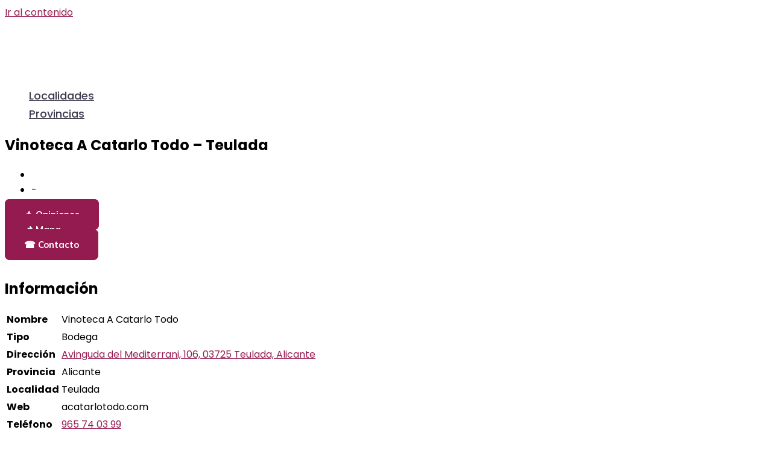

--- FILE ---
content_type: text/html; charset=UTF-8
request_url: https://avacal.es/vinoteca-a-catarlo-todo-teulada/
body_size: 40649
content:
<!DOCTYPE html>
<html lang="es" prefix="og: https://ogp.me/ns#">
<head>
<meta charset="UTF-8">
<meta name="viewport" content="width=device-width, initial-scale=1">
	<link rel="profile" href="https://gmpg.org/xfn/11"> 
	<script data-cfasync="false" data-no-defer="1" data-no-minify="1" data-no-optimize="1">var ewww_webp_supported=!1;function check_webp_feature(A,e){var w;e=void 0!==e?e:function(){},ewww_webp_supported?e(ewww_webp_supported):((w=new Image).onload=function(){ewww_webp_supported=0<w.width&&0<w.height,e&&e(ewww_webp_supported)},w.onerror=function(){e&&e(!1)},w.src="data:image/webp;base64,"+{alpha:"UklGRkoAAABXRUJQVlA4WAoAAAAQAAAAAAAAAAAAQUxQSAwAAAARBxAR/Q9ERP8DAABWUDggGAAAABQBAJ0BKgEAAQAAAP4AAA3AAP7mtQAAAA=="}[A])}check_webp_feature("alpha");</script><script data-cfasync="false" data-no-defer="1" data-no-minify="1" data-no-optimize="1">var Arrive=function(c,w){"use strict";if(c.MutationObserver&&"undefined"!=typeof HTMLElement){var r,a=0,u=(r=HTMLElement.prototype.matches||HTMLElement.prototype.webkitMatchesSelector||HTMLElement.prototype.mozMatchesSelector||HTMLElement.prototype.msMatchesSelector,{matchesSelector:function(e,t){return e instanceof HTMLElement&&r.call(e,t)},addMethod:function(e,t,r){var a=e[t];e[t]=function(){return r.length==arguments.length?r.apply(this,arguments):"function"==typeof a?a.apply(this,arguments):void 0}},callCallbacks:function(e,t){t&&t.options.onceOnly&&1==t.firedElems.length&&(e=[e[0]]);for(var r,a=0;r=e[a];a++)r&&r.callback&&r.callback.call(r.elem,r.elem);t&&t.options.onceOnly&&1==t.firedElems.length&&t.me.unbindEventWithSelectorAndCallback.call(t.target,t.selector,t.callback)},checkChildNodesRecursively:function(e,t,r,a){for(var i,n=0;i=e[n];n++)r(i,t,a)&&a.push({callback:t.callback,elem:i}),0<i.childNodes.length&&u.checkChildNodesRecursively(i.childNodes,t,r,a)},mergeArrays:function(e,t){var r,a={};for(r in e)e.hasOwnProperty(r)&&(a[r]=e[r]);for(r in t)t.hasOwnProperty(r)&&(a[r]=t[r]);return a},toElementsArray:function(e){return e=void 0!==e&&("number"!=typeof e.length||e===c)?[e]:e}}),e=(l.prototype.addEvent=function(e,t,r,a){a={target:e,selector:t,options:r,callback:a,firedElems:[]};return this._beforeAdding&&this._beforeAdding(a),this._eventsBucket.push(a),a},l.prototype.removeEvent=function(e){for(var t,r=this._eventsBucket.length-1;t=this._eventsBucket[r];r--)e(t)&&(this._beforeRemoving&&this._beforeRemoving(t),(t=this._eventsBucket.splice(r,1))&&t.length&&(t[0].callback=null))},l.prototype.beforeAdding=function(e){this._beforeAdding=e},l.prototype.beforeRemoving=function(e){this._beforeRemoving=e},l),t=function(i,n){var o=new e,l=this,s={fireOnAttributesModification:!1};return o.beforeAdding(function(t){var e=t.target;e!==c.document&&e!==c||(e=document.getElementsByTagName("html")[0]);var r=new MutationObserver(function(e){n.call(this,e,t)}),a=i(t.options);r.observe(e,a),t.observer=r,t.me=l}),o.beforeRemoving(function(e){e.observer.disconnect()}),this.bindEvent=function(e,t,r){t=u.mergeArrays(s,t);for(var a=u.toElementsArray(this),i=0;i<a.length;i++)o.addEvent(a[i],e,t,r)},this.unbindEvent=function(){var r=u.toElementsArray(this);o.removeEvent(function(e){for(var t=0;t<r.length;t++)if(this===w||e.target===r[t])return!0;return!1})},this.unbindEventWithSelectorOrCallback=function(r){var a=u.toElementsArray(this),i=r,e="function"==typeof r?function(e){for(var t=0;t<a.length;t++)if((this===w||e.target===a[t])&&e.callback===i)return!0;return!1}:function(e){for(var t=0;t<a.length;t++)if((this===w||e.target===a[t])&&e.selector===r)return!0;return!1};o.removeEvent(e)},this.unbindEventWithSelectorAndCallback=function(r,a){var i=u.toElementsArray(this);o.removeEvent(function(e){for(var t=0;t<i.length;t++)if((this===w||e.target===i[t])&&e.selector===r&&e.callback===a)return!0;return!1})},this},i=new function(){var s={fireOnAttributesModification:!1,onceOnly:!1,existing:!1};function n(e,t,r){return!(!u.matchesSelector(e,t.selector)||(e._id===w&&(e._id=a++),-1!=t.firedElems.indexOf(e._id)))&&(t.firedElems.push(e._id),!0)}var c=(i=new t(function(e){var t={attributes:!1,childList:!0,subtree:!0};return e.fireOnAttributesModification&&(t.attributes=!0),t},function(e,i){e.forEach(function(e){var t=e.addedNodes,r=e.target,a=[];null!==t&&0<t.length?u.checkChildNodesRecursively(t,i,n,a):"attributes"===e.type&&n(r,i)&&a.push({callback:i.callback,elem:r}),u.callCallbacks(a,i)})})).bindEvent;return i.bindEvent=function(e,t,r){t=void 0===r?(r=t,s):u.mergeArrays(s,t);var a=u.toElementsArray(this);if(t.existing){for(var i=[],n=0;n<a.length;n++)for(var o=a[n].querySelectorAll(e),l=0;l<o.length;l++)i.push({callback:r,elem:o[l]});if(t.onceOnly&&i.length)return r.call(i[0].elem,i[0].elem);setTimeout(u.callCallbacks,1,i)}c.call(this,e,t,r)},i},o=new function(){var a={};function i(e,t){return u.matchesSelector(e,t.selector)}var n=(o=new t(function(){return{childList:!0,subtree:!0}},function(e,r){e.forEach(function(e){var t=e.removedNodes,e=[];null!==t&&0<t.length&&u.checkChildNodesRecursively(t,r,i,e),u.callCallbacks(e,r)})})).bindEvent;return o.bindEvent=function(e,t,r){t=void 0===r?(r=t,a):u.mergeArrays(a,t),n.call(this,e,t,r)},o};d(HTMLElement.prototype),d(NodeList.prototype),d(HTMLCollection.prototype),d(HTMLDocument.prototype),d(Window.prototype);var n={};return s(i,n,"unbindAllArrive"),s(o,n,"unbindAllLeave"),n}function l(){this._eventsBucket=[],this._beforeAdding=null,this._beforeRemoving=null}function s(e,t,r){u.addMethod(t,r,e.unbindEvent),u.addMethod(t,r,e.unbindEventWithSelectorOrCallback),u.addMethod(t,r,e.unbindEventWithSelectorAndCallback)}function d(e){e.arrive=i.bindEvent,s(i,e,"unbindArrive"),e.leave=o.bindEvent,s(o,e,"unbindLeave")}}(window,void 0),ewww_webp_supported=!1;function check_webp_feature(e,t){var r;ewww_webp_supported?t(ewww_webp_supported):((r=new Image).onload=function(){ewww_webp_supported=0<r.width&&0<r.height,t(ewww_webp_supported)},r.onerror=function(){t(!1)},r.src="data:image/webp;base64,"+{alpha:"UklGRkoAAABXRUJQVlA4WAoAAAAQAAAAAAAAAAAAQUxQSAwAAAARBxAR/Q9ERP8DAABWUDggGAAAABQBAJ0BKgEAAQAAAP4AAA3AAP7mtQAAAA==",animation:"UklGRlIAAABXRUJQVlA4WAoAAAASAAAAAAAAAAAAQU5JTQYAAAD/////AABBTk1GJgAAAAAAAAAAAAAAAAAAAGQAAABWUDhMDQAAAC8AAAAQBxAREYiI/gcA"}[e])}function ewwwLoadImages(e){if(e){for(var t=document.querySelectorAll(".batch-image img, .image-wrapper a, .ngg-pro-masonry-item a, .ngg-galleria-offscreen-seo-wrapper a"),r=0,a=t.length;r<a;r++)ewwwAttr(t[r],"data-src",t[r].getAttribute("data-webp")),ewwwAttr(t[r],"data-thumbnail",t[r].getAttribute("data-webp-thumbnail"));for(var i=document.querySelectorAll("div.woocommerce-product-gallery__image"),r=0,a=i.length;r<a;r++)ewwwAttr(i[r],"data-thumb",i[r].getAttribute("data-webp-thumb"))}for(var n=document.querySelectorAll("video"),r=0,a=n.length;r<a;r++)ewwwAttr(n[r],"poster",e?n[r].getAttribute("data-poster-webp"):n[r].getAttribute("data-poster-image"));for(var o,l=document.querySelectorAll("img.ewww_webp_lazy_load"),r=0,a=l.length;r<a;r++)e&&(ewwwAttr(l[r],"data-lazy-srcset",l[r].getAttribute("data-lazy-srcset-webp")),ewwwAttr(l[r],"data-srcset",l[r].getAttribute("data-srcset-webp")),ewwwAttr(l[r],"data-lazy-src",l[r].getAttribute("data-lazy-src-webp")),ewwwAttr(l[r],"data-src",l[r].getAttribute("data-src-webp")),ewwwAttr(l[r],"data-orig-file",l[r].getAttribute("data-webp-orig-file")),ewwwAttr(l[r],"data-medium-file",l[r].getAttribute("data-webp-medium-file")),ewwwAttr(l[r],"data-large-file",l[r].getAttribute("data-webp-large-file")),null!=(o=l[r].getAttribute("srcset"))&&!1!==o&&o.includes("R0lGOD")&&ewwwAttr(l[r],"src",l[r].getAttribute("data-lazy-src-webp"))),l[r].className=l[r].className.replace(/\bewww_webp_lazy_load\b/,"");for(var s=document.querySelectorAll(".ewww_webp"),r=0,a=s.length;r<a;r++)e?(ewwwAttr(s[r],"srcset",s[r].getAttribute("data-srcset-webp")),ewwwAttr(s[r],"src",s[r].getAttribute("data-src-webp")),ewwwAttr(s[r],"data-orig-file",s[r].getAttribute("data-webp-orig-file")),ewwwAttr(s[r],"data-medium-file",s[r].getAttribute("data-webp-medium-file")),ewwwAttr(s[r],"data-large-file",s[r].getAttribute("data-webp-large-file")),ewwwAttr(s[r],"data-large_image",s[r].getAttribute("data-webp-large_image")),ewwwAttr(s[r],"data-src",s[r].getAttribute("data-webp-src"))):(ewwwAttr(s[r],"srcset",s[r].getAttribute("data-srcset-img")),ewwwAttr(s[r],"src",s[r].getAttribute("data-src-img"))),s[r].className=s[r].className.replace(/\bewww_webp\b/,"ewww_webp_loaded");window.jQuery&&jQuery.fn.isotope&&jQuery.fn.imagesLoaded&&(jQuery(".fusion-posts-container-infinite").imagesLoaded(function(){jQuery(".fusion-posts-container-infinite").hasClass("isotope")&&jQuery(".fusion-posts-container-infinite").isotope()}),jQuery(".fusion-portfolio:not(.fusion-recent-works) .fusion-portfolio-wrapper").imagesLoaded(function(){jQuery(".fusion-portfolio:not(.fusion-recent-works) .fusion-portfolio-wrapper").isotope()}))}function ewwwWebPInit(e){ewwwLoadImages(e),ewwwNggLoadGalleries(e),document.arrive(".ewww_webp",function(){ewwwLoadImages(e)}),document.arrive(".ewww_webp_lazy_load",function(){ewwwLoadImages(e)}),document.arrive("videos",function(){ewwwLoadImages(e)}),"loading"==document.readyState?document.addEventListener("DOMContentLoaded",ewwwJSONParserInit):("undefined"!=typeof galleries&&ewwwNggParseGalleries(e),ewwwWooParseVariations(e))}function ewwwAttr(e,t,r){null!=r&&!1!==r&&e.setAttribute(t,r)}function ewwwJSONParserInit(){"undefined"!=typeof galleries&&check_webp_feature("alpha",ewwwNggParseGalleries),check_webp_feature("alpha",ewwwWooParseVariations)}function ewwwWooParseVariations(e){if(e)for(var t=document.querySelectorAll("form.variations_form"),r=0,a=t.length;r<a;r++){var i=t[r].getAttribute("data-product_variations"),n=!1;try{for(var o in i=JSON.parse(i))void 0!==i[o]&&void 0!==i[o].image&&(void 0!==i[o].image.src_webp&&(i[o].image.src=i[o].image.src_webp,n=!0),void 0!==i[o].image.srcset_webp&&(i[o].image.srcset=i[o].image.srcset_webp,n=!0),void 0!==i[o].image.full_src_webp&&(i[o].image.full_src=i[o].image.full_src_webp,n=!0),void 0!==i[o].image.gallery_thumbnail_src_webp&&(i[o].image.gallery_thumbnail_src=i[o].image.gallery_thumbnail_src_webp,n=!0),void 0!==i[o].image.thumb_src_webp&&(i[o].image.thumb_src=i[o].image.thumb_src_webp,n=!0));n&&ewwwAttr(t[r],"data-product_variations",JSON.stringify(i))}catch(e){}}}function ewwwNggParseGalleries(e){if(e)for(var t in galleries){var r=galleries[t];galleries[t].images_list=ewwwNggParseImageList(r.images_list)}}function ewwwNggLoadGalleries(e){e&&document.addEventListener("ngg.galleria.themeadded",function(e,t){window.ngg_galleria._create_backup=window.ngg_galleria.create,window.ngg_galleria.create=function(e,t){var r=$(e).data("id");return galleries["gallery_"+r].images_list=ewwwNggParseImageList(galleries["gallery_"+r].images_list),window.ngg_galleria._create_backup(e,t)}})}function ewwwNggParseImageList(e){for(var t in e){var r=e[t];if(void 0!==r["image-webp"]&&(e[t].image=r["image-webp"],delete e[t]["image-webp"]),void 0!==r["thumb-webp"]&&(e[t].thumb=r["thumb-webp"],delete e[t]["thumb-webp"]),void 0!==r.full_image_webp&&(e[t].full_image=r.full_image_webp,delete e[t].full_image_webp),void 0!==r.srcsets)for(var a in r.srcsets)nggSrcset=r.srcsets[a],void 0!==r.srcsets[a+"-webp"]&&(e[t].srcsets[a]=r.srcsets[a+"-webp"],delete e[t].srcsets[a+"-webp"]);if(void 0!==r.full_srcsets)for(var i in r.full_srcsets)nggFSrcset=r.full_srcsets[i],void 0!==r.full_srcsets[i+"-webp"]&&(e[t].full_srcsets[i]=r.full_srcsets[i+"-webp"],delete e[t].full_srcsets[i+"-webp"])}return e}check_webp_feature("alpha",ewwwWebPInit);</script><script async src="https://pagead2.googlesyndication.com/pagead/js/adsbygoogle.js?client=ca-pub-4114525214629267" crossorigin="anonymous"></script>
<meta name="publisuites-verify-code" content="aHR0cHM6Ly9hdmFjYWwuZXM=" />
<meta name='linkatomic-verify-code' content='22b1e23d2ea11a50abd7d4bc9ddb2b2d' />
<!-- Optimización en motores de búsqueda por Rank Math PRO -  https://rankmath.com/ -->
<title>Vinoteca A Catarlo Todo - Teulada - Horario, Dirección y Opiniones | Avacal</title>
<meta name="description" content="Datos, contacto, información, opiniones y horarios de Vinoteca A Catarlo Todo - Teulada. ¡Descúbrelo!"/>
<meta name="robots" content="follow, index, max-image-preview:large"/>
<link rel="canonical" href="https://avacal.es/vinoteca-a-catarlo-todo-teulada/" />
<meta property="og:locale" content="es_ES" />
<meta property="og:type" content="article" />
<meta property="og:title" content="Vinoteca A Catarlo Todo - Teulada - Horario, Dirección y Opiniones | Avacal" />
<meta property="og:description" content="Datos, contacto, información, opiniones y horarios de Vinoteca A Catarlo Todo - Teulada. ¡Descúbrelo!" />
<meta property="og:url" content="https://avacal.es/vinoteca-a-catarlo-todo-teulada/" />
<meta property="og:site_name" content="Avacal" />
<meta property="og:image" content="https://avacal.es/wp-content/uploads/people-tasting-wine-in-cellar-2023-11-27-05-36-54-utc.jpg" />
<meta property="og:image:secure_url" content="https://avacal.es/wp-content/uploads/people-tasting-wine-in-cellar-2023-11-27-05-36-54-utc.jpg" />
<meta property="og:image:width" content="1200" />
<meta property="og:image:height" content="800" />
<meta property="og:image:alt" content="Vinoteca A Catarlo Todo &#8211; Teulada" />
<meta property="og:image:type" content="image/jpeg" />
<meta name="twitter:card" content="summary_large_image" />
<meta name="twitter:title" content="Vinoteca A Catarlo Todo - Teulada - Horario, Dirección y Opiniones | Avacal" />
<meta name="twitter:description" content="Datos, contacto, información, opiniones y horarios de Vinoteca A Catarlo Todo - Teulada. ¡Descúbrelo!" />
<meta name="twitter:image" content="https://avacal.es/wp-content/uploads/people-tasting-wine-in-cellar-2023-11-27-05-36-54-utc.jpg" />
<meta name="twitter:label1" content="Escrito por" />
<meta name="twitter:data1" content="rafiudo" />
<meta name="twitter:label2" content="Tiempo de lectura" />
<meta name="twitter:data2" content="1 minuto" />
<!-- /Plugin Rank Math WordPress SEO -->

<link rel='dns-prefetch' href='//fonts.googleapis.com' />
<link rel="alternate" title="oEmbed (JSON)" type="application/json+oembed" href="https://avacal.es/wp-json/oembed/1.0/embed?url=https%3A%2F%2Favacal.es%2Fvinoteca-a-catarlo-todo-teulada%2F" />
<link rel="alternate" title="oEmbed (XML)" type="text/xml+oembed" href="https://avacal.es/wp-json/oembed/1.0/embed?url=https%3A%2F%2Favacal.es%2Fvinoteca-a-catarlo-todo-teulada%2F&#038;format=xml" />
<style id='wp-img-auto-sizes-contain-inline-css'>
img:is([sizes=auto i],[sizes^="auto," i]){contain-intrinsic-size:3000px 1500px}
/*# sourceURL=wp-img-auto-sizes-contain-inline-css */
</style>

<link rel='stylesheet' id='wp-block-library-css' href='https://avacal.es/wp-includes/css/dist/block-library/style.min.css?ver=ed7ce5f1bbda4965eff0be3f28c0490b' media='all' />
<style id='global-styles-inline-css'>
:root{--wp--preset--aspect-ratio--square: 1;--wp--preset--aspect-ratio--4-3: 4/3;--wp--preset--aspect-ratio--3-4: 3/4;--wp--preset--aspect-ratio--3-2: 3/2;--wp--preset--aspect-ratio--2-3: 2/3;--wp--preset--aspect-ratio--16-9: 16/9;--wp--preset--aspect-ratio--9-16: 9/16;--wp--preset--color--black: #000000;--wp--preset--color--cyan-bluish-gray: #abb8c3;--wp--preset--color--white: #ffffff;--wp--preset--color--pale-pink: #f78da7;--wp--preset--color--vivid-red: #cf2e2e;--wp--preset--color--luminous-vivid-orange: #ff6900;--wp--preset--color--luminous-vivid-amber: #fcb900;--wp--preset--color--light-green-cyan: #7bdcb5;--wp--preset--color--vivid-green-cyan: #00d084;--wp--preset--color--pale-cyan-blue: #8ed1fc;--wp--preset--color--vivid-cyan-blue: #0693e3;--wp--preset--color--vivid-purple: #9b51e0;--wp--preset--color--ast-global-color-0: var(--ast-global-color-0);--wp--preset--color--ast-global-color-1: var(--ast-global-color-1);--wp--preset--color--ast-global-color-2: var(--ast-global-color-2);--wp--preset--color--ast-global-color-3: var(--ast-global-color-3);--wp--preset--color--ast-global-color-4: var(--ast-global-color-4);--wp--preset--color--ast-global-color-5: var(--ast-global-color-5);--wp--preset--color--ast-global-color-6: var(--ast-global-color-6);--wp--preset--color--ast-global-color-7: var(--ast-global-color-7);--wp--preset--color--ast-global-color-8: var(--ast-global-color-8);--wp--preset--gradient--vivid-cyan-blue-to-vivid-purple: linear-gradient(135deg,rgb(6,147,227) 0%,rgb(155,81,224) 100%);--wp--preset--gradient--light-green-cyan-to-vivid-green-cyan: linear-gradient(135deg,rgb(122,220,180) 0%,rgb(0,208,130) 100%);--wp--preset--gradient--luminous-vivid-amber-to-luminous-vivid-orange: linear-gradient(135deg,rgb(252,185,0) 0%,rgb(255,105,0) 100%);--wp--preset--gradient--luminous-vivid-orange-to-vivid-red: linear-gradient(135deg,rgb(255,105,0) 0%,rgb(207,46,46) 100%);--wp--preset--gradient--very-light-gray-to-cyan-bluish-gray: linear-gradient(135deg,rgb(238,238,238) 0%,rgb(169,184,195) 100%);--wp--preset--gradient--cool-to-warm-spectrum: linear-gradient(135deg,rgb(74,234,220) 0%,rgb(151,120,209) 20%,rgb(207,42,186) 40%,rgb(238,44,130) 60%,rgb(251,105,98) 80%,rgb(254,248,76) 100%);--wp--preset--gradient--blush-light-purple: linear-gradient(135deg,rgb(255,206,236) 0%,rgb(152,150,240) 100%);--wp--preset--gradient--blush-bordeaux: linear-gradient(135deg,rgb(254,205,165) 0%,rgb(254,45,45) 50%,rgb(107,0,62) 100%);--wp--preset--gradient--luminous-dusk: linear-gradient(135deg,rgb(255,203,112) 0%,rgb(199,81,192) 50%,rgb(65,88,208) 100%);--wp--preset--gradient--pale-ocean: linear-gradient(135deg,rgb(255,245,203) 0%,rgb(182,227,212) 50%,rgb(51,167,181) 100%);--wp--preset--gradient--electric-grass: linear-gradient(135deg,rgb(202,248,128) 0%,rgb(113,206,126) 100%);--wp--preset--gradient--midnight: linear-gradient(135deg,rgb(2,3,129) 0%,rgb(40,116,252) 100%);--wp--preset--font-size--small: 13px;--wp--preset--font-size--medium: 20px;--wp--preset--font-size--large: 36px;--wp--preset--font-size--x-large: 42px;--wp--preset--spacing--20: 0.44rem;--wp--preset--spacing--30: 0.67rem;--wp--preset--spacing--40: 1rem;--wp--preset--spacing--50: 1.5rem;--wp--preset--spacing--60: 2.25rem;--wp--preset--spacing--70: 3.38rem;--wp--preset--spacing--80: 5.06rem;--wp--preset--shadow--natural: 6px 6px 9px rgba(0, 0, 0, 0.2);--wp--preset--shadow--deep: 12px 12px 50px rgba(0, 0, 0, 0.4);--wp--preset--shadow--sharp: 6px 6px 0px rgba(0, 0, 0, 0.2);--wp--preset--shadow--outlined: 6px 6px 0px -3px rgb(255, 255, 255), 6px 6px rgb(0, 0, 0);--wp--preset--shadow--crisp: 6px 6px 0px rgb(0, 0, 0);}:root { --wp--style--global--content-size: var(--wp--custom--ast-content-width-size);--wp--style--global--wide-size: var(--wp--custom--ast-wide-width-size); }:where(body) { margin: 0; }.wp-site-blocks > .alignleft { float: left; margin-right: 2em; }.wp-site-blocks > .alignright { float: right; margin-left: 2em; }.wp-site-blocks > .aligncenter { justify-content: center; margin-left: auto; margin-right: auto; }:where(.wp-site-blocks) > * { margin-block-start: 24px; margin-block-end: 0; }:where(.wp-site-blocks) > :first-child { margin-block-start: 0; }:where(.wp-site-blocks) > :last-child { margin-block-end: 0; }:root { --wp--style--block-gap: 24px; }:root :where(.is-layout-flow) > :first-child{margin-block-start: 0;}:root :where(.is-layout-flow) > :last-child{margin-block-end: 0;}:root :where(.is-layout-flow) > *{margin-block-start: 24px;margin-block-end: 0;}:root :where(.is-layout-constrained) > :first-child{margin-block-start: 0;}:root :where(.is-layout-constrained) > :last-child{margin-block-end: 0;}:root :where(.is-layout-constrained) > *{margin-block-start: 24px;margin-block-end: 0;}:root :where(.is-layout-flex){gap: 24px;}:root :where(.is-layout-grid){gap: 24px;}.is-layout-flow > .alignleft{float: left;margin-inline-start: 0;margin-inline-end: 2em;}.is-layout-flow > .alignright{float: right;margin-inline-start: 2em;margin-inline-end: 0;}.is-layout-flow > .aligncenter{margin-left: auto !important;margin-right: auto !important;}.is-layout-constrained > .alignleft{float: left;margin-inline-start: 0;margin-inline-end: 2em;}.is-layout-constrained > .alignright{float: right;margin-inline-start: 2em;margin-inline-end: 0;}.is-layout-constrained > .aligncenter{margin-left: auto !important;margin-right: auto !important;}.is-layout-constrained > :where(:not(.alignleft):not(.alignright):not(.alignfull)){max-width: var(--wp--style--global--content-size);margin-left: auto !important;margin-right: auto !important;}.is-layout-constrained > .alignwide{max-width: var(--wp--style--global--wide-size);}body .is-layout-flex{display: flex;}.is-layout-flex{flex-wrap: wrap;align-items: center;}.is-layout-flex > :is(*, div){margin: 0;}body .is-layout-grid{display: grid;}.is-layout-grid > :is(*, div){margin: 0;}body{padding-top: 0px;padding-right: 0px;padding-bottom: 0px;padding-left: 0px;}a:where(:not(.wp-element-button)){text-decoration: none;}:root :where(.wp-element-button, .wp-block-button__link){background-color: #32373c;border-width: 0;color: #fff;font-family: inherit;font-size: inherit;font-style: inherit;font-weight: inherit;letter-spacing: inherit;line-height: inherit;padding-top: calc(0.667em + 2px);padding-right: calc(1.333em + 2px);padding-bottom: calc(0.667em + 2px);padding-left: calc(1.333em + 2px);text-decoration: none;text-transform: inherit;}.has-black-color{color: var(--wp--preset--color--black) !important;}.has-cyan-bluish-gray-color{color: var(--wp--preset--color--cyan-bluish-gray) !important;}.has-white-color{color: var(--wp--preset--color--white) !important;}.has-pale-pink-color{color: var(--wp--preset--color--pale-pink) !important;}.has-vivid-red-color{color: var(--wp--preset--color--vivid-red) !important;}.has-luminous-vivid-orange-color{color: var(--wp--preset--color--luminous-vivid-orange) !important;}.has-luminous-vivid-amber-color{color: var(--wp--preset--color--luminous-vivid-amber) !important;}.has-light-green-cyan-color{color: var(--wp--preset--color--light-green-cyan) !important;}.has-vivid-green-cyan-color{color: var(--wp--preset--color--vivid-green-cyan) !important;}.has-pale-cyan-blue-color{color: var(--wp--preset--color--pale-cyan-blue) !important;}.has-vivid-cyan-blue-color{color: var(--wp--preset--color--vivid-cyan-blue) !important;}.has-vivid-purple-color{color: var(--wp--preset--color--vivid-purple) !important;}.has-ast-global-color-0-color{color: var(--wp--preset--color--ast-global-color-0) !important;}.has-ast-global-color-1-color{color: var(--wp--preset--color--ast-global-color-1) !important;}.has-ast-global-color-2-color{color: var(--wp--preset--color--ast-global-color-2) !important;}.has-ast-global-color-3-color{color: var(--wp--preset--color--ast-global-color-3) !important;}.has-ast-global-color-4-color{color: var(--wp--preset--color--ast-global-color-4) !important;}.has-ast-global-color-5-color{color: var(--wp--preset--color--ast-global-color-5) !important;}.has-ast-global-color-6-color{color: var(--wp--preset--color--ast-global-color-6) !important;}.has-ast-global-color-7-color{color: var(--wp--preset--color--ast-global-color-7) !important;}.has-ast-global-color-8-color{color: var(--wp--preset--color--ast-global-color-8) !important;}.has-black-background-color{background-color: var(--wp--preset--color--black) !important;}.has-cyan-bluish-gray-background-color{background-color: var(--wp--preset--color--cyan-bluish-gray) !important;}.has-white-background-color{background-color: var(--wp--preset--color--white) !important;}.has-pale-pink-background-color{background-color: var(--wp--preset--color--pale-pink) !important;}.has-vivid-red-background-color{background-color: var(--wp--preset--color--vivid-red) !important;}.has-luminous-vivid-orange-background-color{background-color: var(--wp--preset--color--luminous-vivid-orange) !important;}.has-luminous-vivid-amber-background-color{background-color: var(--wp--preset--color--luminous-vivid-amber) !important;}.has-light-green-cyan-background-color{background-color: var(--wp--preset--color--light-green-cyan) !important;}.has-vivid-green-cyan-background-color{background-color: var(--wp--preset--color--vivid-green-cyan) !important;}.has-pale-cyan-blue-background-color{background-color: var(--wp--preset--color--pale-cyan-blue) !important;}.has-vivid-cyan-blue-background-color{background-color: var(--wp--preset--color--vivid-cyan-blue) !important;}.has-vivid-purple-background-color{background-color: var(--wp--preset--color--vivid-purple) !important;}.has-ast-global-color-0-background-color{background-color: var(--wp--preset--color--ast-global-color-0) !important;}.has-ast-global-color-1-background-color{background-color: var(--wp--preset--color--ast-global-color-1) !important;}.has-ast-global-color-2-background-color{background-color: var(--wp--preset--color--ast-global-color-2) !important;}.has-ast-global-color-3-background-color{background-color: var(--wp--preset--color--ast-global-color-3) !important;}.has-ast-global-color-4-background-color{background-color: var(--wp--preset--color--ast-global-color-4) !important;}.has-ast-global-color-5-background-color{background-color: var(--wp--preset--color--ast-global-color-5) !important;}.has-ast-global-color-6-background-color{background-color: var(--wp--preset--color--ast-global-color-6) !important;}.has-ast-global-color-7-background-color{background-color: var(--wp--preset--color--ast-global-color-7) !important;}.has-ast-global-color-8-background-color{background-color: var(--wp--preset--color--ast-global-color-8) !important;}.has-black-border-color{border-color: var(--wp--preset--color--black) !important;}.has-cyan-bluish-gray-border-color{border-color: var(--wp--preset--color--cyan-bluish-gray) !important;}.has-white-border-color{border-color: var(--wp--preset--color--white) !important;}.has-pale-pink-border-color{border-color: var(--wp--preset--color--pale-pink) !important;}.has-vivid-red-border-color{border-color: var(--wp--preset--color--vivid-red) !important;}.has-luminous-vivid-orange-border-color{border-color: var(--wp--preset--color--luminous-vivid-orange) !important;}.has-luminous-vivid-amber-border-color{border-color: var(--wp--preset--color--luminous-vivid-amber) !important;}.has-light-green-cyan-border-color{border-color: var(--wp--preset--color--light-green-cyan) !important;}.has-vivid-green-cyan-border-color{border-color: var(--wp--preset--color--vivid-green-cyan) !important;}.has-pale-cyan-blue-border-color{border-color: var(--wp--preset--color--pale-cyan-blue) !important;}.has-vivid-cyan-blue-border-color{border-color: var(--wp--preset--color--vivid-cyan-blue) !important;}.has-vivid-purple-border-color{border-color: var(--wp--preset--color--vivid-purple) !important;}.has-ast-global-color-0-border-color{border-color: var(--wp--preset--color--ast-global-color-0) !important;}.has-ast-global-color-1-border-color{border-color: var(--wp--preset--color--ast-global-color-1) !important;}.has-ast-global-color-2-border-color{border-color: var(--wp--preset--color--ast-global-color-2) !important;}.has-ast-global-color-3-border-color{border-color: var(--wp--preset--color--ast-global-color-3) !important;}.has-ast-global-color-4-border-color{border-color: var(--wp--preset--color--ast-global-color-4) !important;}.has-ast-global-color-5-border-color{border-color: var(--wp--preset--color--ast-global-color-5) !important;}.has-ast-global-color-6-border-color{border-color: var(--wp--preset--color--ast-global-color-6) !important;}.has-ast-global-color-7-border-color{border-color: var(--wp--preset--color--ast-global-color-7) !important;}.has-ast-global-color-8-border-color{border-color: var(--wp--preset--color--ast-global-color-8) !important;}.has-vivid-cyan-blue-to-vivid-purple-gradient-background{background: var(--wp--preset--gradient--vivid-cyan-blue-to-vivid-purple) !important;}.has-light-green-cyan-to-vivid-green-cyan-gradient-background{background: var(--wp--preset--gradient--light-green-cyan-to-vivid-green-cyan) !important;}.has-luminous-vivid-amber-to-luminous-vivid-orange-gradient-background{background: var(--wp--preset--gradient--luminous-vivid-amber-to-luminous-vivid-orange) !important;}.has-luminous-vivid-orange-to-vivid-red-gradient-background{background: var(--wp--preset--gradient--luminous-vivid-orange-to-vivid-red) !important;}.has-very-light-gray-to-cyan-bluish-gray-gradient-background{background: var(--wp--preset--gradient--very-light-gray-to-cyan-bluish-gray) !important;}.has-cool-to-warm-spectrum-gradient-background{background: var(--wp--preset--gradient--cool-to-warm-spectrum) !important;}.has-blush-light-purple-gradient-background{background: var(--wp--preset--gradient--blush-light-purple) !important;}.has-blush-bordeaux-gradient-background{background: var(--wp--preset--gradient--blush-bordeaux) !important;}.has-luminous-dusk-gradient-background{background: var(--wp--preset--gradient--luminous-dusk) !important;}.has-pale-ocean-gradient-background{background: var(--wp--preset--gradient--pale-ocean) !important;}.has-electric-grass-gradient-background{background: var(--wp--preset--gradient--electric-grass) !important;}.has-midnight-gradient-background{background: var(--wp--preset--gradient--midnight) !important;}.has-small-font-size{font-size: var(--wp--preset--font-size--small) !important;}.has-medium-font-size{font-size: var(--wp--preset--font-size--medium) !important;}.has-large-font-size{font-size: var(--wp--preset--font-size--large) !important;}.has-x-large-font-size{font-size: var(--wp--preset--font-size--x-large) !important;}
/*# sourceURL=global-styles-inline-css */
</style>

<link rel='stylesheet' id='astra-theme-css-css' href='https://avacal.es/wp-content/themes/astra/assets/css/minified/frontend.min.css?ver=4.11.15' media='all' />
<style id='astra-theme-css-inline-css'>
.ast-no-sidebar .entry-content .alignfull {margin-left: calc( -50vw + 50%);margin-right: calc( -50vw + 50%);max-width: 100vw;width: 100vw;}.ast-no-sidebar .entry-content .alignwide {margin-left: calc(-41vw + 50%);margin-right: calc(-41vw + 50%);max-width: unset;width: unset;}.ast-no-sidebar .entry-content .alignfull .alignfull,.ast-no-sidebar .entry-content .alignfull .alignwide,.ast-no-sidebar .entry-content .alignwide .alignfull,.ast-no-sidebar .entry-content .alignwide .alignwide,.ast-no-sidebar .entry-content .wp-block-column .alignfull,.ast-no-sidebar .entry-content .wp-block-column .alignwide{width: 100%;margin-left: auto;margin-right: auto;}.wp-block-gallery,.blocks-gallery-grid {margin: 0;}.wp-block-separator {max-width: 100px;}.wp-block-separator.is-style-wide,.wp-block-separator.is-style-dots {max-width: none;}.entry-content .has-2-columns .wp-block-column:first-child {padding-right: 10px;}.entry-content .has-2-columns .wp-block-column:last-child {padding-left: 10px;}@media (max-width: 782px) {.entry-content .wp-block-columns .wp-block-column {flex-basis: 100%;}.entry-content .has-2-columns .wp-block-column:first-child {padding-right: 0;}.entry-content .has-2-columns .wp-block-column:last-child {padding-left: 0;}}body .entry-content .wp-block-latest-posts {margin-left: 0;}body .entry-content .wp-block-latest-posts li {list-style: none;}.ast-no-sidebar .ast-container .entry-content .wp-block-latest-posts {margin-left: 0;}.ast-header-break-point .entry-content .alignwide {margin-left: auto;margin-right: auto;}.entry-content .blocks-gallery-item img {margin-bottom: auto;}.wp-block-pullquote {border-top: 4px solid #555d66;border-bottom: 4px solid #555d66;color: #40464d;}:root{--ast-post-nav-space:0;--ast-container-default-xlg-padding:6.67em;--ast-container-default-lg-padding:5.67em;--ast-container-default-slg-padding:4.34em;--ast-container-default-md-padding:3.34em;--ast-container-default-sm-padding:6.67em;--ast-container-default-xs-padding:2.4em;--ast-container-default-xxs-padding:1.4em;--ast-code-block-background:#EEEEEE;--ast-comment-inputs-background:#FAFAFA;--ast-normal-container-width:1200px;--ast-narrow-container-width:750px;--ast-blog-title-font-weight:normal;--ast-blog-meta-weight:inherit;--ast-global-color-primary:var(--ast-global-color-5);--ast-global-color-secondary:var(--ast-global-color-4);--ast-global-color-alternate-background:var(--ast-global-color-7);--ast-global-color-subtle-background:var(--ast-global-color-6);--ast-bg-style-guide:#F8FAFC;--ast-shadow-style-guide:0px 0px 4px 0 #00000057;--ast-global-dark-bg-style:#fff;--ast-global-dark-lfs:#fbfbfb;--ast-widget-bg-color:#fafafa;--ast-wc-container-head-bg-color:#fbfbfb;--ast-title-layout-bg:#eeeeee;--ast-search-border-color:#e7e7e7;--ast-lifter-hover-bg:#e6e6e6;--ast-gallery-block-color:#000;--srfm-color-input-label:var(--ast-global-color-2);}html{font-size:100%;}a,.page-title{color:var(--ast-global-color-0);}a:hover,a:focus{color:var(--ast-global-color-1);}body,button,input,select,textarea,.ast-button,.ast-custom-button{font-family:'Poppins',sans-serif;font-weight:400;font-size:16px;font-size:1rem;}blockquote{color:var(--ast-global-color-3);}p,.entry-content p{margin-bottom:1em;}h1,h2,h3,h4,h5,h6,.entry-content :where(h1,h2,h3,h4,h5,h6),.site-title,.site-title a{font-family:'Poppins',sans-serif;font-weight:600;}.site-title{font-size:35px;font-size:2.1875rem;display:none;}header .custom-logo-link img{max-width:180px;width:180px;}.astra-logo-svg{width:180px;}.site-header .site-description{font-size:15px;font-size:0.9375rem;display:none;}.entry-title{font-size:30px;font-size:1.875rem;}.archive .ast-article-post .ast-article-inner,.blog .ast-article-post .ast-article-inner,.archive .ast-article-post .ast-article-inner:hover,.blog .ast-article-post .ast-article-inner:hover{overflow:hidden;}h1,.entry-content :where(h1){font-size:120px;font-size:7.5rem;font-family:'Poppins',sans-serif;line-height:1.4em;}h2,.entry-content :where(h2){font-size:28px;font-size:1.75rem;font-weight:600;font-family:'Poppins',sans-serif;line-height:1.3em;}h3,.entry-content :where(h3){font-size:26px;font-size:1.625rem;font-weight:600;font-family:'Poppins',sans-serif;line-height:1.3em;}h4,.entry-content :where(h4){font-size:24px;font-size:1.5rem;line-height:1.2em;font-family:'Poppins',sans-serif;}h5,.entry-content :where(h5){font-size:18px;font-size:1.125rem;line-height:1.2em;font-family:'Poppins',sans-serif;}h6,.entry-content :where(h6){font-size:12px;font-size:0.75rem;line-height:1.25em;font-family:'Poppins',sans-serif;}::selection{background-color:var(--ast-global-color-0);color:#ffffff;}body,h1,h2,h3,h4,h5,h6,.entry-title a,.entry-content :where(h1,h2,h3,h4,h5,h6){color:var(--ast-global-color-3);}.tagcloud a:hover,.tagcloud a:focus,.tagcloud a.current-item{color:#ffffff;border-color:var(--ast-global-color-0);background-color:var(--ast-global-color-0);}input:focus,input[type="text"]:focus,input[type="email"]:focus,input[type="url"]:focus,input[type="password"]:focus,input[type="reset"]:focus,input[type="search"]:focus,textarea:focus{border-color:var(--ast-global-color-0);}input[type="radio"]:checked,input[type=reset],input[type="checkbox"]:checked,input[type="checkbox"]:hover:checked,input[type="checkbox"]:focus:checked,input[type=range]::-webkit-slider-thumb{border-color:var(--ast-global-color-0);background-color:var(--ast-global-color-0);box-shadow:none;}.site-footer a:hover + .post-count,.site-footer a:focus + .post-count{background:var(--ast-global-color-0);border-color:var(--ast-global-color-0);}.single .nav-links .nav-previous,.single .nav-links .nav-next{color:var(--ast-global-color-0);}.entry-meta,.entry-meta *{line-height:1.45;color:var(--ast-global-color-0);}.entry-meta a:not(.ast-button):hover,.entry-meta a:not(.ast-button):hover *,.entry-meta a:not(.ast-button):focus,.entry-meta a:not(.ast-button):focus *,.page-links > .page-link,.page-links .page-link:hover,.post-navigation a:hover{color:var(--ast-global-color-1);}#cat option,.secondary .calendar_wrap thead a,.secondary .calendar_wrap thead a:visited{color:var(--ast-global-color-0);}.secondary .calendar_wrap #today,.ast-progress-val span{background:var(--ast-global-color-0);}.secondary a:hover + .post-count,.secondary a:focus + .post-count{background:var(--ast-global-color-0);border-color:var(--ast-global-color-0);}.calendar_wrap #today > a{color:#ffffff;}.page-links .page-link,.single .post-navigation a{color:var(--ast-global-color-0);}.ast-search-menu-icon .search-form button.search-submit{padding:0 4px;}.ast-search-menu-icon form.search-form{padding-right:0;}.ast-search-menu-icon.slide-search input.search-field{width:0;}.ast-header-search .ast-search-menu-icon.ast-dropdown-active .search-form,.ast-header-search .ast-search-menu-icon.ast-dropdown-active .search-field:focus{transition:all 0.2s;}.search-form input.search-field:focus{outline:none;}.astra-logo-svg:not(.sticky-custom-logo .astra-logo-svg,.transparent-custom-logo .astra-logo-svg,.advanced-header-logo .astra-logo-svg){height:168px;}.widget-title,.widget .wp-block-heading{font-size:22px;font-size:1.375rem;color:var(--ast-global-color-3);}.single .ast-author-details .author-title{color:var(--ast-global-color-1);}.ast-search-menu-icon.slide-search a:focus-visible:focus-visible,.astra-search-icon:focus-visible,#close:focus-visible,a:focus-visible,.ast-menu-toggle:focus-visible,.site .skip-link:focus-visible,.wp-block-loginout input:focus-visible,.wp-block-search.wp-block-search__button-inside .wp-block-search__inside-wrapper,.ast-header-navigation-arrow:focus-visible,.ast-orders-table__row .ast-orders-table__cell:focus-visible,a#ast-apply-coupon:focus-visible,#ast-apply-coupon:focus-visible,#close:focus-visible,.button.search-submit:focus-visible,#search_submit:focus,.normal-search:focus-visible,.ast-header-account-wrap:focus-visible,.astra-cart-drawer-close:focus,.ast-single-variation:focus,.ast-button:focus{outline-style:dotted;outline-color:inherit;outline-width:thin;}input:focus,input[type="text"]:focus,input[type="email"]:focus,input[type="url"]:focus,input[type="password"]:focus,input[type="reset"]:focus,input[type="search"]:focus,input[type="number"]:focus,textarea:focus,.wp-block-search__input:focus,[data-section="section-header-mobile-trigger"] .ast-button-wrap .ast-mobile-menu-trigger-minimal:focus,.ast-mobile-popup-drawer.active .menu-toggle-close:focus,#ast-scroll-top:focus,#coupon_code:focus,#ast-coupon-code:focus{border-style:dotted;border-color:inherit;border-width:thin;}input{outline:none;}.site-logo-img img{ transition:all 0.2s linear;}body .ast-oembed-container *{position:absolute;top:0;width:100%;height:100%;left:0;}body .wp-block-embed-pocket-casts .ast-oembed-container *{position:unset;}.ast-single-post-featured-section + article {margin-top: 2em;}.site-content .ast-single-post-featured-section img {width: 100%;overflow: hidden;object-fit: cover;}.ast-separate-container .site-content .ast-single-post-featured-section + article {margin-top: -80px;z-index: 9;position: relative;border-radius: 4px;}@media (min-width: 922px) {.ast-no-sidebar .site-content .ast-article-image-container--wide {margin-left: -120px;margin-right: -120px;max-width: unset;width: unset;}.ast-left-sidebar .site-content .ast-article-image-container--wide,.ast-right-sidebar .site-content .ast-article-image-container--wide {margin-left: -10px;margin-right: -10px;}.site-content .ast-article-image-container--full {margin-left: calc( -50vw + 50%);margin-right: calc( -50vw + 50%);max-width: 100vw;width: 100vw;}.ast-left-sidebar .site-content .ast-article-image-container--full,.ast-right-sidebar .site-content .ast-article-image-container--full {margin-left: -10px;margin-right: -10px;max-width: inherit;width: auto;}}.site > .ast-single-related-posts-container {margin-top: 0;}@media (min-width: 922px) {.ast-desktop .ast-container--narrow {max-width: var(--ast-narrow-container-width);margin: 0 auto;}}.ast-page-builder-template .hentry {margin: 0;}.ast-page-builder-template .site-content > .ast-container {max-width: 100%;padding: 0;}.ast-page-builder-template .site .site-content #primary {padding: 0;margin: 0;}.ast-page-builder-template .no-results {text-align: center;margin: 4em auto;}.ast-page-builder-template .ast-pagination {padding: 2em;}.ast-page-builder-template .entry-header.ast-no-title.ast-no-thumbnail {margin-top: 0;}.ast-page-builder-template .entry-header.ast-header-without-markup {margin-top: 0;margin-bottom: 0;}.ast-page-builder-template .entry-header.ast-no-title.ast-no-meta {margin-bottom: 0;}.ast-page-builder-template.single .post-navigation {padding-bottom: 2em;}.ast-page-builder-template.single-post .site-content > .ast-container {max-width: 100%;}.ast-page-builder-template .entry-header {margin-top: 4em;margin-left: auto;margin-right: auto;padding-left: 20px;padding-right: 20px;}.single.ast-page-builder-template .entry-header {padding-left: 20px;padding-right: 20px;}.ast-page-builder-template .ast-archive-description {margin: 4em auto 0;padding-left: 20px;padding-right: 20px;}.ast-page-builder-template.ast-no-sidebar .entry-content .alignwide {margin-left: 0;margin-right: 0;}@media (max-width:921.9px){#ast-desktop-header{display:none;}}@media (min-width:922px){#ast-mobile-header{display:none;}}@media( max-width: 420px ) {.single .nav-links .nav-previous,.single .nav-links .nav-next {width: 100%;text-align: center;}}.wp-block-buttons.aligncenter{justify-content:center;}@media (max-width:921px){.ast-theme-transparent-header #primary,.ast-theme-transparent-header #secondary{padding:0;}}@media (max-width:921px){.ast-plain-container.ast-no-sidebar #primary{padding:0;}}.ast-plain-container.ast-no-sidebar #primary{margin-top:0;margin-bottom:0;}@media (min-width:1200px){.wp-block-group .has-background{padding:20px;}}@media (min-width:1200px){.ast-no-sidebar.ast-separate-container .entry-content .wp-block-group.alignwide,.ast-no-sidebar.ast-separate-container .entry-content .wp-block-cover.alignwide{margin-left:-20px;margin-right:-20px;padding-left:20px;padding-right:20px;}.ast-no-sidebar.ast-separate-container .entry-content .wp-block-cover.alignfull,.ast-no-sidebar.ast-separate-container .entry-content .wp-block-group.alignfull{margin-left:-6.67em;margin-right:-6.67em;padding-left:6.67em;padding-right:6.67em;}}@media (min-width:1200px){.wp-block-cover-image.alignwide .wp-block-cover__inner-container,.wp-block-cover.alignwide .wp-block-cover__inner-container,.wp-block-cover-image.alignfull .wp-block-cover__inner-container,.wp-block-cover.alignfull .wp-block-cover__inner-container{width:100%;}}.wp-block-columns{margin-bottom:unset;}.wp-block-image.size-full{margin:2rem 0;}.wp-block-separator.has-background{padding:0;}.wp-block-gallery{margin-bottom:1.6em;}.wp-block-group{padding-top:4em;padding-bottom:4em;}.wp-block-group__inner-container .wp-block-columns:last-child,.wp-block-group__inner-container :last-child,.wp-block-table table{margin-bottom:0;}.blocks-gallery-grid{width:100%;}.wp-block-navigation-link__content{padding:5px 0;}.wp-block-group .wp-block-group .has-text-align-center,.wp-block-group .wp-block-column .has-text-align-center{max-width:100%;}.has-text-align-center{margin:0 auto;}@media (min-width:1200px){.wp-block-cover__inner-container,.alignwide .wp-block-group__inner-container,.alignfull .wp-block-group__inner-container{max-width:1200px;margin:0 auto;}.wp-block-group.alignnone,.wp-block-group.aligncenter,.wp-block-group.alignleft,.wp-block-group.alignright,.wp-block-group.alignwide,.wp-block-columns.alignwide{margin:2rem 0 1rem 0;}}@media (max-width:1200px){.wp-block-group{padding:3em;}.wp-block-group .wp-block-group{padding:1.5em;}.wp-block-columns,.wp-block-column{margin:1rem 0;}}@media (min-width:921px){.wp-block-columns .wp-block-group{padding:2em;}}@media (max-width:544px){.wp-block-cover-image .wp-block-cover__inner-container,.wp-block-cover .wp-block-cover__inner-container{width:unset;}.wp-block-cover,.wp-block-cover-image{padding:2em 0;}.wp-block-group,.wp-block-cover{padding:2em;}.wp-block-media-text__media img,.wp-block-media-text__media video{width:unset;max-width:100%;}.wp-block-media-text.has-background .wp-block-media-text__content{padding:1em;}}.wp-block-image.aligncenter{margin-left:auto;margin-right:auto;}.wp-block-table.aligncenter{margin-left:auto;margin-right:auto;}@media (min-width:544px){.entry-content .wp-block-media-text.has-media-on-the-right .wp-block-media-text__content{padding:0 8% 0 0;}.entry-content .wp-block-media-text .wp-block-media-text__content{padding:0 0 0 8%;}.ast-plain-container .site-content .entry-content .has-custom-content-position.is-position-bottom-left > *,.ast-plain-container .site-content .entry-content .has-custom-content-position.is-position-bottom-right > *,.ast-plain-container .site-content .entry-content .has-custom-content-position.is-position-top-left > *,.ast-plain-container .site-content .entry-content .has-custom-content-position.is-position-top-right > *,.ast-plain-container .site-content .entry-content .has-custom-content-position.is-position-center-right > *,.ast-plain-container .site-content .entry-content .has-custom-content-position.is-position-center-left > *{margin:0;}}@media (max-width:544px){.entry-content .wp-block-media-text .wp-block-media-text__content{padding:8% 0;}.wp-block-media-text .wp-block-media-text__media img{width:auto;max-width:100%;}}.wp-block-buttons .wp-block-button.is-style-outline .wp-block-button__link.wp-element-button,.ast-outline-button,.wp-block-uagb-buttons-child .uagb-buttons-repeater.ast-outline-button{border-color:var(--ast-global-color-0);border-top-width:2px;border-right-width:2px;border-bottom-width:2px;border-left-width:2px;font-family:'Mulish',sans-serif;font-weight:700;font-size:15px;font-size:0.9375rem;line-height:1em;border-top-left-radius:8px;border-top-right-radius:8px;border-bottom-right-radius:8px;border-bottom-left-radius:8px;}.wp-block-button.is-style-outline .wp-block-button__link:hover,.wp-block-buttons .wp-block-button.is-style-outline .wp-block-button__link:focus,.wp-block-buttons .wp-block-button.is-style-outline > .wp-block-button__link:not(.has-text-color):hover,.wp-block-buttons .wp-block-button.wp-block-button__link.is-style-outline:not(.has-text-color):hover,.ast-outline-button:hover,.ast-outline-button:focus,.wp-block-uagb-buttons-child .uagb-buttons-repeater.ast-outline-button:hover,.wp-block-uagb-buttons-child .uagb-buttons-repeater.ast-outline-button:focus{background-color:var(--ast-global-color-8);border-color:var(--ast-global-color-0);}.wp-block-button .wp-block-button__link.wp-element-button.is-style-outline:not(.has-background),.wp-block-button.is-style-outline>.wp-block-button__link.wp-element-button:not(.has-background),.ast-outline-button{background-color:var(--ast-global-color-0);}@media (max-width:921px){.wp-block-buttons .wp-block-button.is-style-outline .wp-block-button__link.wp-element-button,.ast-outline-button,.wp-block-uagb-buttons-child .uagb-buttons-repeater.ast-outline-button{font-size:14px;font-size:0.875rem;}}@media (max-width:544px){.wp-block-buttons .wp-block-button.is-style-outline .wp-block-button__link.wp-element-button,.ast-outline-button,.wp-block-uagb-buttons-child .uagb-buttons-repeater.ast-outline-button{font-size:13px;font-size:0.8125rem;}}.entry-content[data-ast-blocks-layout] > figure{margin-bottom:1em;}.elementor-widget-container .elementor-loop-container .e-loop-item[data-elementor-type="loop-item"]{width:100%;}@media (max-width:921px){.ast-left-sidebar #content > .ast-container{display:flex;flex-direction:column-reverse;width:100%;}.ast-separate-container .ast-article-post,.ast-separate-container .ast-article-single{padding:1.5em 2.14em;}.ast-author-box img.avatar{margin:20px 0 0 0;}}@media (min-width:922px){.ast-separate-container.ast-right-sidebar #primary,.ast-separate-container.ast-left-sidebar #primary{border:0;}.search-no-results.ast-separate-container #primary{margin-bottom:4em;}}.elementor-widget-button .elementor-button{border-style:solid;text-decoration:none;border-top-width:2px;border-right-width:2px;border-left-width:2px;border-bottom-width:2px;}body .elementor-button.elementor-size-sm,body .elementor-button.elementor-size-xs,body .elementor-button.elementor-size-md,body .elementor-button.elementor-size-lg,body .elementor-button.elementor-size-xl,body .elementor-button{border-top-left-radius:8px;border-top-right-radius:8px;border-bottom-right-radius:8px;border-bottom-left-radius:8px;padding-top:14px;padding-right:30px;padding-bottom:14px;padding-left:30px;}@media (max-width:544px){.elementor-widget-button .elementor-button.elementor-size-sm,.elementor-widget-button .elementor-button.elementor-size-xs,.elementor-widget-button .elementor-button.elementor-size-md,.elementor-widget-button .elementor-button.elementor-size-lg,.elementor-widget-button .elementor-button.elementor-size-xl,.elementor-widget-button .elementor-button{padding-top:12px;padding-right:28px;padding-bottom:12px;padding-left:28px;}}.elementor-widget-button .elementor-button{border-color:var(--ast-global-color-0);background-color:var(--ast-global-color-0);}.elementor-widget-button .elementor-button:hover,.elementor-widget-button .elementor-button:focus{color:#ffffff;background-color:var(--ast-global-color-8);border-color:var(--ast-global-color-0);}.wp-block-button .wp-block-button__link ,.elementor-widget-button .elementor-button,.elementor-widget-button .elementor-button:visited{color:#ffffff;}.elementor-widget-button .elementor-button{font-family:'Mulish',sans-serif;font-weight:700;font-size:15px;font-size:0.9375rem;line-height:1em;text-transform:capitalize;}body .elementor-button.elementor-size-sm,body .elementor-button.elementor-size-xs,body .elementor-button.elementor-size-md,body .elementor-button.elementor-size-lg,body .elementor-button.elementor-size-xl,body .elementor-button{font-size:15px;font-size:0.9375rem;}.wp-block-button .wp-block-button__link:hover,.wp-block-button .wp-block-button__link:focus{color:#ffffff;background-color:var(--ast-global-color-8);border-color:var(--ast-global-color-0);}.elementor-widget-heading h1.elementor-heading-title{line-height:1.4em;}.elementor-widget-heading h2.elementor-heading-title{line-height:1.3em;}.elementor-widget-heading h3.elementor-heading-title{line-height:1.3em;}.elementor-widget-heading h4.elementor-heading-title{line-height:1.2em;}.elementor-widget-heading h5.elementor-heading-title{line-height:1.2em;}.elementor-widget-heading h6.elementor-heading-title{line-height:1.25em;}.wp-block-button .wp-block-button__link{border-style:solid;border-top-width:2px;border-right-width:2px;border-left-width:2px;border-bottom-width:2px;border-color:var(--ast-global-color-0);background-color:var(--ast-global-color-0);color:#ffffff;font-family:'Mulish',sans-serif;font-weight:700;line-height:1em;text-transform:capitalize;font-size:15px;font-size:0.9375rem;border-top-left-radius:8px;border-top-right-radius:8px;border-bottom-right-radius:8px;border-bottom-left-radius:8px;padding-top:14px;padding-right:30px;padding-bottom:14px;padding-left:30px;}@media (max-width:921px){.wp-block-button .wp-block-button__link{font-size:14px;font-size:0.875rem;}}@media (max-width:544px){.wp-block-button .wp-block-button__link{font-size:13px;font-size:0.8125rem;padding-top:12px;padding-right:28px;padding-bottom:12px;padding-left:28px;}}.menu-toggle,button,.ast-button,.ast-custom-button,.button,input#submit,input[type="button"],input[type="submit"],input[type="reset"]{border-style:solid;border-top-width:2px;border-right-width:2px;border-left-width:2px;border-bottom-width:2px;color:#ffffff;border-color:var(--ast-global-color-0);background-color:var(--ast-global-color-0);padding-top:14px;padding-right:30px;padding-bottom:14px;padding-left:30px;font-family:'Mulish',sans-serif;font-weight:700;font-size:15px;font-size:0.9375rem;line-height:1em;text-transform:capitalize;border-top-left-radius:8px;border-top-right-radius:8px;border-bottom-right-radius:8px;border-bottom-left-radius:8px;}button:focus,.menu-toggle:hover,button:hover,.ast-button:hover,.ast-custom-button:hover .button:hover,.ast-custom-button:hover ,input[type=reset]:hover,input[type=reset]:focus,input#submit:hover,input#submit:focus,input[type="button"]:hover,input[type="button"]:focus,input[type="submit"]:hover,input[type="submit"]:focus{color:#ffffff;background-color:var(--ast-global-color-8);border-color:var(--ast-global-color-0);}@media (max-width:921px){.menu-toggle,button,.ast-button,.ast-custom-button,.button,input#submit,input[type="button"],input[type="submit"],input[type="reset"]{font-size:14px;font-size:0.875rem;}}@media (max-width:544px){.menu-toggle,button,.ast-button,.ast-custom-button,.button,input#submit,input[type="button"],input[type="submit"],input[type="reset"]{padding-top:12px;padding-right:28px;padding-bottom:12px;padding-left:28px;font-size:13px;font-size:0.8125rem;}}@media (max-width:921px){.menu-toggle,button,.ast-button,.button,input#submit,input[type="button"],input[type="submit"],input[type="reset"]{font-size:14px;font-size:0.875rem;}.ast-mobile-header-stack .main-header-bar .ast-search-menu-icon{display:inline-block;}.ast-header-break-point.ast-header-custom-item-outside .ast-mobile-header-stack .main-header-bar .ast-search-icon{margin:0;}.ast-comment-avatar-wrap img{max-width:2.5em;}.ast-comment-meta{padding:0 1.8888em 1.3333em;}.ast-separate-container .ast-comment-list li.depth-1{padding:1.5em 2.14em;}.ast-separate-container .comment-respond{padding:2em 2.14em;}}@media (min-width:544px){.ast-container{max-width:100%;}}@media (max-width:544px){.ast-separate-container .ast-article-post,.ast-separate-container .ast-article-single,.ast-separate-container .comments-title,.ast-separate-container .ast-archive-description{padding:1.5em 1em;}.ast-separate-container #content .ast-container{padding-left:0.54em;padding-right:0.54em;}.ast-separate-container .ast-comment-list .bypostauthor{padding:.5em;}.ast-search-menu-icon.ast-dropdown-active .search-field{width:170px;}.menu-toggle,button,.ast-button,.button,input#submit,input[type="button"],input[type="submit"],input[type="reset"]{font-size:13px;font-size:0.8125rem;}} #ast-mobile-header .ast-site-header-cart-li a{pointer-events:none;}body,.ast-separate-container{background-color:var(--ast-global-color-5);background-image:none;}.ast-no-sidebar.ast-separate-container .entry-content .alignfull {margin-left: -6.67em;margin-right: -6.67em;width: auto;}@media (max-width: 1200px) {.ast-no-sidebar.ast-separate-container .entry-content .alignfull {margin-left: -2.4em;margin-right: -2.4em;}}@media (max-width: 768px) {.ast-no-sidebar.ast-separate-container .entry-content .alignfull {margin-left: -2.14em;margin-right: -2.14em;}}@media (max-width: 544px) {.ast-no-sidebar.ast-separate-container .entry-content .alignfull {margin-left: -1em;margin-right: -1em;}}.ast-no-sidebar.ast-separate-container .entry-content .alignwide {margin-left: -20px;margin-right: -20px;}.ast-no-sidebar.ast-separate-container .entry-content .wp-block-column .alignfull,.ast-no-sidebar.ast-separate-container .entry-content .wp-block-column .alignwide {margin-left: auto;margin-right: auto;width: 100%;}@media (max-width:921px){.site-title{display:none;}.site-header .site-description{display:none;}h1,.entry-content :where(h1){font-size:30px;}h2,.entry-content :where(h2){font-size:25px;}h3,.entry-content :where(h3){font-size:20px;}.astra-logo-svg{width:144px;}header .custom-logo-link img,.ast-header-break-point .site-logo-img .custom-mobile-logo-link img{max-width:144px;width:144px;}}@media (max-width:544px){.site-title{display:none;}.site-header .site-description{display:none;}h1,.entry-content :where(h1){font-size:30px;}h2,.entry-content :where(h2){font-size:25px;}h3,.entry-content :where(h3){font-size:20px;}header .custom-logo-link img,.ast-header-break-point .site-branding img,.ast-header-break-point .custom-logo-link img{max-width:120px;width:120px;}.astra-logo-svg{width:120px;}.ast-header-break-point .site-logo-img .custom-mobile-logo-link img{max-width:120px;}}@media (max-width:921px){html{font-size:91.2%;}}@media (max-width:544px){html{font-size:91.2%;}}@media (min-width:922px){.ast-container{max-width:1240px;}}@font-face {font-family: "Astra";src: url(https://avacal.es/wp-content/themes/astra/assets/fonts/astra.woff) format("woff"),url(https://avacal.es/wp-content/themes/astra/assets/fonts/astra.ttf) format("truetype"),url(https://avacal.es/wp-content/themes/astra/assets/fonts/astra.svg#astra) format("svg");font-weight: normal;font-style: normal;font-display: fallback;}@media (min-width:922px){.single-post .site-content > .ast-container{max-width:1000px;}}@media (min-width:922px){.main-header-menu .sub-menu .menu-item.ast-left-align-sub-menu:hover > .sub-menu,.main-header-menu .sub-menu .menu-item.ast-left-align-sub-menu.focus > .sub-menu{margin-left:-0px;}}.site .comments-area{padding-bottom:3em;}.footer-widget-area[data-section^="section-fb-html-"] .ast-builder-html-element{text-align:center;}.astra-icon-down_arrow::after {content: "\e900";font-family: Astra;}.astra-icon-close::after {content: "\e5cd";font-family: Astra;}.astra-icon-drag_handle::after {content: "\e25d";font-family: Astra;}.astra-icon-format_align_justify::after {content: "\e235";font-family: Astra;}.astra-icon-menu::after {content: "\e5d2";font-family: Astra;}.astra-icon-reorder::after {content: "\e8fe";font-family: Astra;}.astra-icon-search::after {content: "\e8b6";font-family: Astra;}.astra-icon-zoom_in::after {content: "\e56b";font-family: Astra;}.astra-icon-check-circle::after {content: "\e901";font-family: Astra;}.astra-icon-shopping-cart::after {content: "\f07a";font-family: Astra;}.astra-icon-shopping-bag::after {content: "\f290";font-family: Astra;}.astra-icon-shopping-basket::after {content: "\f291";font-family: Astra;}.astra-icon-circle-o::after {content: "\e903";font-family: Astra;}.astra-icon-certificate::after {content: "\e902";font-family: Astra;}blockquote {padding: 1.2em;}:root .has-ast-global-color-0-color{color:var(--ast-global-color-0);}:root .has-ast-global-color-0-background-color{background-color:var(--ast-global-color-0);}:root .wp-block-button .has-ast-global-color-0-color{color:var(--ast-global-color-0);}:root .wp-block-button .has-ast-global-color-0-background-color{background-color:var(--ast-global-color-0);}:root .has-ast-global-color-1-color{color:var(--ast-global-color-1);}:root .has-ast-global-color-1-background-color{background-color:var(--ast-global-color-1);}:root .wp-block-button .has-ast-global-color-1-color{color:var(--ast-global-color-1);}:root .wp-block-button .has-ast-global-color-1-background-color{background-color:var(--ast-global-color-1);}:root .has-ast-global-color-2-color{color:var(--ast-global-color-2);}:root .has-ast-global-color-2-background-color{background-color:var(--ast-global-color-2);}:root .wp-block-button .has-ast-global-color-2-color{color:var(--ast-global-color-2);}:root .wp-block-button .has-ast-global-color-2-background-color{background-color:var(--ast-global-color-2);}:root .has-ast-global-color-3-color{color:var(--ast-global-color-3);}:root .has-ast-global-color-3-background-color{background-color:var(--ast-global-color-3);}:root .wp-block-button .has-ast-global-color-3-color{color:var(--ast-global-color-3);}:root .wp-block-button .has-ast-global-color-3-background-color{background-color:var(--ast-global-color-3);}:root .has-ast-global-color-4-color{color:var(--ast-global-color-4);}:root .has-ast-global-color-4-background-color{background-color:var(--ast-global-color-4);}:root .wp-block-button .has-ast-global-color-4-color{color:var(--ast-global-color-4);}:root .wp-block-button .has-ast-global-color-4-background-color{background-color:var(--ast-global-color-4);}:root .has-ast-global-color-5-color{color:var(--ast-global-color-5);}:root .has-ast-global-color-5-background-color{background-color:var(--ast-global-color-5);}:root .wp-block-button .has-ast-global-color-5-color{color:var(--ast-global-color-5);}:root .wp-block-button .has-ast-global-color-5-background-color{background-color:var(--ast-global-color-5);}:root .has-ast-global-color-6-color{color:var(--ast-global-color-6);}:root .has-ast-global-color-6-background-color{background-color:var(--ast-global-color-6);}:root .wp-block-button .has-ast-global-color-6-color{color:var(--ast-global-color-6);}:root .wp-block-button .has-ast-global-color-6-background-color{background-color:var(--ast-global-color-6);}:root .has-ast-global-color-7-color{color:var(--ast-global-color-7);}:root .has-ast-global-color-7-background-color{background-color:var(--ast-global-color-7);}:root .wp-block-button .has-ast-global-color-7-color{color:var(--ast-global-color-7);}:root .wp-block-button .has-ast-global-color-7-background-color{background-color:var(--ast-global-color-7);}:root .has-ast-global-color-8-color{color:var(--ast-global-color-8);}:root .has-ast-global-color-8-background-color{background-color:var(--ast-global-color-8);}:root .wp-block-button .has-ast-global-color-8-color{color:var(--ast-global-color-8);}:root .wp-block-button .has-ast-global-color-8-background-color{background-color:var(--ast-global-color-8);}:root{--ast-global-color-0:#941b50;--ast-global-color-1:#1d1f45;--ast-global-color-2:#1d1f45;--ast-global-color-3:#3d3d4e;--ast-global-color-4:#f2f3fa;--ast-global-color-5:#ffffff;--ast-global-color-6:#66d7d1;--ast-global-color-7:#76778b;--ast-global-color-8:#5258ca;}:root {--ast-border-color : #dddddd;}.ast-single-entry-banner {-js-display: flex;display: flex;flex-direction: column;justify-content: center;text-align: center;position: relative;background: var(--ast-title-layout-bg);}.ast-single-entry-banner[data-banner-layout="layout-1"] {max-width: 1200px;background: inherit;padding: 20px 0;}.ast-single-entry-banner[data-banner-width-type="custom"] {margin: 0 auto;width: 100%;}.ast-single-entry-banner + .site-content .entry-header {margin-bottom: 0;}.site .ast-author-avatar {--ast-author-avatar-size: ;}a.ast-underline-text {text-decoration: underline;}.ast-container > .ast-terms-link {position: relative;display: block;}a.ast-button.ast-badge-tax {padding: 4px 8px;border-radius: 3px;font-size: inherit;}header.entry-header{text-align:left;}header.entry-header > *:not(:last-child){margin-bottom:10px;}header.entry-header .post-thumb img,.ast-single-post-featured-section.post-thumb img{aspect-ratio:16/9;}@media (max-width:921px){header.entry-header{text-align:left;}}@media (max-width:544px){header.entry-header{text-align:left;}}.ast-archive-entry-banner {-js-display: flex;display: flex;flex-direction: column;justify-content: center;text-align: center;position: relative;background: var(--ast-title-layout-bg);}.ast-archive-entry-banner[data-banner-width-type="custom"] {margin: 0 auto;width: 100%;}.ast-archive-entry-banner[data-banner-layout="layout-1"] {background: inherit;padding: 20px 0;text-align: left;}body.archive .ast-archive-description{max-width:1200px;width:100%;text-align:left;padding-top:3em;padding-right:3em;padding-bottom:3em;padding-left:3em;}body.archive .ast-archive-description > *:not(:last-child){margin-bottom:10px;}@media (max-width:921px){body.archive .ast-archive-description{text-align:left;}}@media (max-width:544px){body.archive .ast-archive-description{text-align:left;}}.ast-breadcrumbs .trail-browse,.ast-breadcrumbs .trail-items,.ast-breadcrumbs .trail-items li{display:inline-block;margin:0;padding:0;border:none;background:inherit;text-indent:0;text-decoration:none;}.ast-breadcrumbs .trail-browse{font-size:inherit;font-style:inherit;font-weight:inherit;color:inherit;}.ast-breadcrumbs .trail-items{list-style:none;}.trail-items li::after{padding:0 0.3em;content:"\00bb";}.trail-items li:last-of-type::after{display:none;}h1,h2,h3,h4,h5,h6,.entry-content :where(h1,h2,h3,h4,h5,h6){color:var(--ast-global-color-3);}@media (max-width:921px){.ast-builder-grid-row-container.ast-builder-grid-row-tablet-3-firstrow .ast-builder-grid-row > *:first-child,.ast-builder-grid-row-container.ast-builder-grid-row-tablet-3-lastrow .ast-builder-grid-row > *:last-child{grid-column:1 / -1;}}@media (max-width:544px){.ast-builder-grid-row-container.ast-builder-grid-row-mobile-3-firstrow .ast-builder-grid-row > *:first-child,.ast-builder-grid-row-container.ast-builder-grid-row-mobile-3-lastrow .ast-builder-grid-row > *:last-child{grid-column:1 / -1;}}.ast-builder-layout-element .ast-site-identity{margin-top:0px;margin-bottom:0px;margin-left:0px;margin-right:0px;}.ast-builder-layout-element[data-section="title_tagline"]{display:flex;}@media (max-width:921px){.ast-header-break-point .ast-builder-layout-element[data-section="title_tagline"]{display:flex;}}@media (max-width:544px){.ast-header-break-point .ast-builder-layout-element[data-section="title_tagline"]{display:flex;}}.ast-builder-menu-1{font-family:'Poppins',sans-serif;font-weight:500;}.ast-builder-menu-1 .menu-item > .menu-link{font-size:18px;font-size:1.125rem;color:var(--ast-global-color-3);}.ast-builder-menu-1 .menu-item > .ast-menu-toggle{color:var(--ast-global-color-3);}.ast-builder-menu-1 .menu-item:hover > .menu-link,.ast-builder-menu-1 .inline-on-mobile .menu-item:hover > .ast-menu-toggle{color:var(--ast-global-color-2);}.ast-builder-menu-1 .menu-item:hover > .ast-menu-toggle{color:var(--ast-global-color-2);}.ast-builder-menu-1 .menu-item.current-menu-item > .menu-link,.ast-builder-menu-1 .inline-on-mobile .menu-item.current-menu-item > .ast-menu-toggle,.ast-builder-menu-1 .current-menu-ancestor > .menu-link{color:var(--ast-global-color-2);}.ast-builder-menu-1 .menu-item.current-menu-item > .ast-menu-toggle{color:var(--ast-global-color-2);}.ast-builder-menu-1 .sub-menu,.ast-builder-menu-1 .inline-on-mobile .sub-menu{border-top-width:0px;border-bottom-width:0px;border-right-width:0px;border-left-width:0px;border-color:var(--ast-global-color-0);border-style:solid;}.ast-builder-menu-1 .sub-menu .sub-menu{top:0px;}.ast-builder-menu-1 .main-header-menu > .menu-item > .sub-menu,.ast-builder-menu-1 .main-header-menu > .menu-item > .astra-full-megamenu-wrapper{margin-top:0px;}.ast-desktop .ast-builder-menu-1 .main-header-menu > .menu-item > .sub-menu:before,.ast-desktop .ast-builder-menu-1 .main-header-menu > .menu-item > .astra-full-megamenu-wrapper:before{height:calc( 0px + 0px + 5px );}.ast-builder-menu-1 .main-header-menu,.ast-header-break-point .ast-builder-menu-1 .main-header-menu{margin-top:0px;margin-bottom:0px;margin-left:0px;margin-right:0px;}.ast-desktop .ast-builder-menu-1 .menu-item .sub-menu .menu-link{border-style:none;}@media (max-width:921px){.ast-builder-menu-1 .main-header-menu .menu-item > .menu-link{color:#76778b;}.ast-builder-menu-1 .menu-item > .ast-menu-toggle{color:#76778b;}.ast-builder-menu-1 .menu-item:hover > .menu-link,.ast-builder-menu-1 .inline-on-mobile .menu-item:hover > .ast-menu-toggle{color:#1d1f45;}.ast-builder-menu-1 .menu-item:hover > .ast-menu-toggle{color:#1d1f45;}.ast-builder-menu-1 .menu-item.current-menu-item > .menu-link,.ast-builder-menu-1 .inline-on-mobile .menu-item.current-menu-item > .ast-menu-toggle,.ast-builder-menu-1 .current-menu-ancestor > .menu-link,.ast-builder-menu-1 .current-menu-ancestor > .ast-menu-toggle{color:#1d1f45;}.ast-builder-menu-1 .menu-item.current-menu-item > .ast-menu-toggle{color:#1d1f45;}.ast-header-break-point .ast-builder-menu-1 .menu-item.menu-item-has-children > .ast-menu-toggle{top:0;}.ast-builder-menu-1 .inline-on-mobile .menu-item.menu-item-has-children > .ast-menu-toggle{right:-15px;}.ast-builder-menu-1 .menu-item-has-children > .menu-link:after{content:unset;}.ast-builder-menu-1 .main-header-menu > .menu-item > .sub-menu,.ast-builder-menu-1 .main-header-menu > .menu-item > .astra-full-megamenu-wrapper{margin-top:0;}}@media (max-width:544px){.ast-header-break-point .ast-builder-menu-1 .menu-item.menu-item-has-children > .ast-menu-toggle{top:0;}.ast-builder-menu-1 .main-header-menu > .menu-item > .sub-menu,.ast-builder-menu-1 .main-header-menu > .menu-item > .astra-full-megamenu-wrapper{margin-top:0;}}.ast-builder-menu-1{display:flex;}@media (max-width:921px){.ast-header-break-point .ast-builder-menu-1{display:flex;}}@media (max-width:544px){.ast-header-break-point .ast-builder-menu-1{display:flex;}}.ast-builder-html-element img.alignnone{display:inline-block;}.ast-builder-html-element p:first-child{margin-top:0;}.ast-builder-html-element p:last-child{margin-bottom:0;}.ast-header-break-point .main-header-bar .ast-builder-html-element{line-height:1.85714285714286;}.footer-widget-area[data-section="section-fb-html-1"] .ast-builder-html-element{font-size:14px;font-size:0.875rem;}.footer-widget-area[data-section="section-fb-html-1"]{margin-top:24px;margin-bottom:16px;margin-left:0px;margin-right:80px;}.footer-widget-area[data-section="section-fb-html-1"]{font-size:14px;font-size:0.875rem;}.footer-widget-area[data-section="section-fb-html-1"]{display:block;}@media (max-width:921px){.ast-header-break-point .footer-widget-area[data-section="section-fb-html-1"]{display:block;}}@media (max-width:544px){.ast-header-break-point .footer-widget-area[data-section="section-fb-html-1"]{display:block;}}.footer-widget-area[data-section="section-fb-html-1"] .ast-builder-html-element{text-align:left;}@media (max-width:921px){.footer-widget-area[data-section="section-fb-html-1"] .ast-builder-html-element{text-align:left;}}@media (max-width:544px){.footer-widget-area[data-section="section-fb-html-1"] .ast-builder-html-element{text-align:center;}}.site-footer{background-color:var(--ast-global-color-5);background-image:none;}.site-primary-footer-wrap{padding-top:45px;padding-bottom:45px;}.site-primary-footer-wrap[data-section="section-primary-footer-builder"]{background-color:rgba(240,241,249,0);background-image:none;}.site-primary-footer-wrap[data-section="section-primary-footer-builder"] .ast-builder-grid-row{max-width:1200px;margin-left:auto;margin-right:auto;}.site-primary-footer-wrap[data-section="section-primary-footer-builder"] .ast-builder-grid-row,.site-primary-footer-wrap[data-section="section-primary-footer-builder"] .site-footer-section{align-items:flex-start;}.site-primary-footer-wrap[data-section="section-primary-footer-builder"].ast-footer-row-inline .site-footer-section{display:flex;margin-bottom:0;}.ast-builder-grid-row-4-lheavy .ast-builder-grid-row{grid-template-columns:2fr 1fr 1fr 1fr;}@media (max-width:921px){.site-primary-footer-wrap[data-section="section-primary-footer-builder"] .ast-builder-grid-row{grid-column-gap:24px;grid-row-gap:24px;}.site-primary-footer-wrap[data-section="section-primary-footer-builder"].ast-footer-row-tablet-inline .site-footer-section{display:flex;margin-bottom:0;}.site-primary-footer-wrap[data-section="section-primary-footer-builder"].ast-footer-row-tablet-stack .site-footer-section{display:block;margin-bottom:10px;}.ast-builder-grid-row-container.ast-builder-grid-row-tablet-4-equal .ast-builder-grid-row{grid-template-columns:repeat( 4,1fr );}}@media (max-width:544px){.site-primary-footer-wrap[data-section="section-primary-footer-builder"].ast-footer-row-mobile-inline .site-footer-section{display:flex;margin-bottom:0;}.site-primary-footer-wrap[data-section="section-primary-footer-builder"].ast-footer-row-mobile-stack .site-footer-section{display:block;margin-bottom:10px;}.ast-builder-grid-row-container.ast-builder-grid-row-mobile-full .ast-builder-grid-row{grid-template-columns:1fr;}}.site-primary-footer-wrap[data-section="section-primary-footer-builder"]{padding-top:80px;padding-bottom:64px;padding-left:40px;padding-right:40px;}@media (max-width:921px){.site-primary-footer-wrap[data-section="section-primary-footer-builder"]{padding-top:80px;padding-bottom:64px;padding-left:40px;padding-right:40px;}}@media (max-width:544px){.site-primary-footer-wrap[data-section="section-primary-footer-builder"]{padding-top:64px;padding-bottom:48px;padding-left:24px;padding-right:24px;}}.site-primary-footer-wrap[data-section="section-primary-footer-builder"]{display:grid;}@media (max-width:921px){.ast-header-break-point .site-primary-footer-wrap[data-section="section-primary-footer-builder"]{display:grid;}}@media (max-width:544px){.ast-header-break-point .site-primary-footer-wrap[data-section="section-primary-footer-builder"]{display:grid;}}.footer-widget-area[data-section="sidebar-widgets-footer-widget-1"] .footer-widget-area-inner{text-align:left;}@media (max-width:921px){.footer-widget-area[data-section="sidebar-widgets-footer-widget-1"] .footer-widget-area-inner{text-align:left;}}@media (max-width:544px){.footer-widget-area[data-section="sidebar-widgets-footer-widget-1"] .footer-widget-area-inner{text-align:center;}}.footer-widget-area[data-section="sidebar-widgets-footer-widget-2"] .footer-widget-area-inner{text-align:left;}@media (max-width:921px){.footer-widget-area[data-section="sidebar-widgets-footer-widget-2"] .footer-widget-area-inner{text-align:left;}}@media (max-width:544px){.footer-widget-area[data-section="sidebar-widgets-footer-widget-2"] .footer-widget-area-inner{text-align:center;}}.footer-widget-area[data-section="sidebar-widgets-footer-widget-3"] .footer-widget-area-inner{text-align:left;}@media (max-width:921px){.footer-widget-area[data-section="sidebar-widgets-footer-widget-3"] .footer-widget-area-inner{text-align:left;}}@media (max-width:544px){.footer-widget-area[data-section="sidebar-widgets-footer-widget-3"] .footer-widget-area-inner{text-align:center;}}.footer-widget-area[data-section="sidebar-widgets-footer-widget-4"] .footer-widget-area-inner{text-align:left;}@media (max-width:921px){.footer-widget-area[data-section="sidebar-widgets-footer-widget-4"] .footer-widget-area-inner{text-align:left;}}@media (max-width:544px){.footer-widget-area[data-section="sidebar-widgets-footer-widget-4"] .footer-widget-area-inner{text-align:center;}}.footer-widget-area[data-section="sidebar-widgets-footer-widget-1"] .footer-widget-area-inner{font-size:14px;font-size:0.875rem;}.footer-widget-area[data-section="sidebar-widgets-footer-widget-1"]{display:block;}@media (max-width:921px){.ast-header-break-point .footer-widget-area[data-section="sidebar-widgets-footer-widget-1"]{display:block;}}@media (max-width:544px){.ast-header-break-point .footer-widget-area[data-section="sidebar-widgets-footer-widget-1"]{display:block;}}.footer-widget-area[data-section="sidebar-widgets-footer-widget-2"] .footer-widget-area-inner{color:var(--ast-global-color-3);font-size:14px;font-size:0.875rem;}.footer-widget-area[data-section="sidebar-widgets-footer-widget-2"] .footer-widget-area-inner a{color:var(--ast-global-color-2);}.footer-widget-area[data-section="sidebar-widgets-footer-widget-2"] .footer-widget-area-inner a:hover{color:var(--ast-global-color-0);}.footer-widget-area[data-section="sidebar-widgets-footer-widget-2"] .widget-title,.footer-widget-area[data-section="sidebar-widgets-footer-widget-2"] h1,.footer-widget-area[data-section="sidebar-widgets-footer-widget-2"] .widget-area h1,.footer-widget-area[data-section="sidebar-widgets-footer-widget-2"] h2,.footer-widget-area[data-section="sidebar-widgets-footer-widget-2"] .widget-area h2,.footer-widget-area[data-section="sidebar-widgets-footer-widget-2"] h3,.footer-widget-area[data-section="sidebar-widgets-footer-widget-2"] .widget-area h3,.footer-widget-area[data-section="sidebar-widgets-footer-widget-2"] h4,.footer-widget-area[data-section="sidebar-widgets-footer-widget-2"] .widget-area h4,.footer-widget-area[data-section="sidebar-widgets-footer-widget-2"] h5,.footer-widget-area[data-section="sidebar-widgets-footer-widget-2"] .widget-area h5,.footer-widget-area[data-section="sidebar-widgets-footer-widget-2"] h6,.footer-widget-area[data-section="sidebar-widgets-footer-widget-2"] .widget-area h6{color:var(--ast-global-color-2);}.footer-widget-area[data-section="sidebar-widgets-footer-widget-2"]{display:block;}@media (max-width:921px){.ast-header-break-point .footer-widget-area[data-section="sidebar-widgets-footer-widget-2"]{display:block;}}@media (max-width:544px){.ast-header-break-point .footer-widget-area[data-section="sidebar-widgets-footer-widget-2"]{display:block;}}.footer-widget-area[data-section="sidebar-widgets-footer-widget-3"] .footer-widget-area-inner{color:var(--ast-global-color-3);font-size:14px;font-size:0.875rem;}.footer-widget-area[data-section="sidebar-widgets-footer-widget-3"] .footer-widget-area-inner a{color:var(--ast-global-color-3);}.footer-widget-area[data-section="sidebar-widgets-footer-widget-3"] .footer-widget-area-inner a:hover{color:var(--ast-global-color-0);}.footer-widget-area[data-section="sidebar-widgets-footer-widget-3"] .widget-title,.footer-widget-area[data-section="sidebar-widgets-footer-widget-3"] h1,.footer-widget-area[data-section="sidebar-widgets-footer-widget-3"] .widget-area h1,.footer-widget-area[data-section="sidebar-widgets-footer-widget-3"] h2,.footer-widget-area[data-section="sidebar-widgets-footer-widget-3"] .widget-area h2,.footer-widget-area[data-section="sidebar-widgets-footer-widget-3"] h3,.footer-widget-area[data-section="sidebar-widgets-footer-widget-3"] .widget-area h3,.footer-widget-area[data-section="sidebar-widgets-footer-widget-3"] h4,.footer-widget-area[data-section="sidebar-widgets-footer-widget-3"] .widget-area h4,.footer-widget-area[data-section="sidebar-widgets-footer-widget-3"] h5,.footer-widget-area[data-section="sidebar-widgets-footer-widget-3"] .widget-area h5,.footer-widget-area[data-section="sidebar-widgets-footer-widget-3"] h6,.footer-widget-area[data-section="sidebar-widgets-footer-widget-3"] .widget-area h6{color:var(--ast-global-color-2);}.footer-widget-area[data-section="sidebar-widgets-footer-widget-3"]{display:block;}@media (max-width:921px){.ast-header-break-point .footer-widget-area[data-section="sidebar-widgets-footer-widget-3"]{display:block;}}@media (max-width:544px){.ast-header-break-point .footer-widget-area[data-section="sidebar-widgets-footer-widget-3"]{display:block;}}.footer-widget-area[data-section="sidebar-widgets-footer-widget-4"] .footer-widget-area-inner{color:var(--ast-global-color-3);font-size:14px;font-size:0.875rem;}.footer-widget-area[data-section="sidebar-widgets-footer-widget-4"] .footer-widget-area-inner a{color:var(--ast-global-color-3);}.footer-widget-area[data-section="sidebar-widgets-footer-widget-4"] .footer-widget-area-inner a:hover{color:var(--ast-global-color-0);}.footer-widget-area[data-section="sidebar-widgets-footer-widget-4"] .widget-title,.footer-widget-area[data-section="sidebar-widgets-footer-widget-4"] h1,.footer-widget-area[data-section="sidebar-widgets-footer-widget-4"] .widget-area h1,.footer-widget-area[data-section="sidebar-widgets-footer-widget-4"] h2,.footer-widget-area[data-section="sidebar-widgets-footer-widget-4"] .widget-area h2,.footer-widget-area[data-section="sidebar-widgets-footer-widget-4"] h3,.footer-widget-area[data-section="sidebar-widgets-footer-widget-4"] .widget-area h3,.footer-widget-area[data-section="sidebar-widgets-footer-widget-4"] h4,.footer-widget-area[data-section="sidebar-widgets-footer-widget-4"] .widget-area h4,.footer-widget-area[data-section="sidebar-widgets-footer-widget-4"] h5,.footer-widget-area[data-section="sidebar-widgets-footer-widget-4"] .widget-area h5,.footer-widget-area[data-section="sidebar-widgets-footer-widget-4"] h6,.footer-widget-area[data-section="sidebar-widgets-footer-widget-4"] .widget-area h6{color:var(--ast-global-color-2);}.footer-widget-area[data-section="sidebar-widgets-footer-widget-4"]{display:block;}@media (max-width:921px){.ast-header-break-point .footer-widget-area[data-section="sidebar-widgets-footer-widget-4"]{display:block;}}@media (max-width:544px){.ast-header-break-point .footer-widget-area[data-section="sidebar-widgets-footer-widget-4"]{display:block;}}.elementor-posts-container [CLASS*="ast-width-"]{width:100%;}.elementor-template-full-width .ast-container{display:block;}.elementor-screen-only,.screen-reader-text,.screen-reader-text span,.ui-helper-hidden-accessible{top:0 !important;}@media (max-width:544px){.elementor-element .elementor-wc-products .woocommerce[class*="columns-"] ul.products li.product{width:auto;margin:0;}.elementor-element .woocommerce .woocommerce-result-count{float:none;}}.ast-desktop .ast-mega-menu-enabled .ast-builder-menu-1 div:not( .astra-full-megamenu-wrapper) .sub-menu,.ast-builder-menu-1 .inline-on-mobile .sub-menu,.ast-desktop .ast-builder-menu-1 .astra-full-megamenu-wrapper,.ast-desktop .ast-builder-menu-1 .menu-item .sub-menu{box-shadow:0px 4px 10px -2px rgba(0,0,0,0.1);}.ast-desktop .ast-mobile-popup-drawer.active .ast-mobile-popup-inner{max-width:35%;}@media (max-width:921px){#ast-mobile-popup-wrapper .ast-mobile-popup-drawer .ast-mobile-popup-inner{width:90%;}.ast-mobile-popup-drawer.active .ast-mobile-popup-inner{max-width:90%;}}@media (max-width:544px){#ast-mobile-popup-wrapper .ast-mobile-popup-drawer .ast-mobile-popup-inner{width:90%;}.ast-mobile-popup-drawer.active .ast-mobile-popup-inner{max-width:90%;}}.ast-header-break-point .main-header-bar{border-bottom-width:1px;}@media (min-width:922px){.main-header-bar{border-bottom-width:1px;}}.main-header-menu .menu-item,#astra-footer-menu .menu-item,.main-header-bar .ast-masthead-custom-menu-items{-js-display:flex;display:flex;-webkit-box-pack:center;-webkit-justify-content:center;-moz-box-pack:center;-ms-flex-pack:center;justify-content:center;-webkit-box-orient:vertical;-webkit-box-direction:normal;-webkit-flex-direction:column;-moz-box-orient:vertical;-moz-box-direction:normal;-ms-flex-direction:column;flex-direction:column;}.main-header-menu > .menu-item > .menu-link,#astra-footer-menu > .menu-item > .menu-link{height:100%;-webkit-box-align:center;-webkit-align-items:center;-moz-box-align:center;-ms-flex-align:center;align-items:center;-js-display:flex;display:flex;}.main-header-menu .sub-menu .menu-item.menu-item-has-children > .menu-link:after{position:absolute;right:1em;top:50%;transform:translate(0,-50%) rotate(270deg);}.ast-header-break-point .main-header-bar .main-header-bar-navigation .page_item_has_children > .ast-menu-toggle::before,.ast-header-break-point .main-header-bar .main-header-bar-navigation .menu-item-has-children > .ast-menu-toggle::before,.ast-mobile-popup-drawer .main-header-bar-navigation .menu-item-has-children>.ast-menu-toggle::before,.ast-header-break-point .ast-mobile-header-wrap .main-header-bar-navigation .menu-item-has-children > .ast-menu-toggle::before{font-weight:bold;content:"\e900";font-family:Astra;text-decoration:inherit;display:inline-block;}.ast-header-break-point .main-navigation ul.sub-menu .menu-item .menu-link:before{content:"\e900";font-family:Astra;font-size:.65em;text-decoration:inherit;display:inline-block;transform:translate(0,-2px) rotateZ(270deg);margin-right:5px;}.widget_search .search-form:after{font-family:Astra;font-size:1.2em;font-weight:normal;content:"\e8b6";position:absolute;top:50%;right:15px;transform:translate(0,-50%);}.astra-search-icon::before{content:"\e8b6";font-family:Astra;font-style:normal;font-weight:normal;text-decoration:inherit;text-align:center;-webkit-font-smoothing:antialiased;-moz-osx-font-smoothing:grayscale;z-index:3;}.main-header-bar .main-header-bar-navigation .page_item_has_children > a:after,.main-header-bar .main-header-bar-navigation .menu-item-has-children > a:after,.menu-item-has-children .ast-header-navigation-arrow:after{content:"\e900";display:inline-block;font-family:Astra;font-size:.6rem;font-weight:bold;text-rendering:auto;-webkit-font-smoothing:antialiased;-moz-osx-font-smoothing:grayscale;margin-left:10px;line-height:normal;}.menu-item-has-children .sub-menu .ast-header-navigation-arrow:after{margin-left:0;}.ast-mobile-popup-drawer .main-header-bar-navigation .ast-submenu-expanded>.ast-menu-toggle::before{transform:rotateX(180deg);}.ast-header-break-point .main-header-bar-navigation .menu-item-has-children > .menu-link:after{display:none;}@media (min-width:922px){.ast-builder-menu .main-navigation > ul > li:last-child a{margin-right:0;}}.ast-separate-container .ast-article-inner{background-color:transparent;background-image:none;}.ast-separate-container .ast-article-post{background-color:var(--ast-global-color-5);background-image:none;}@media (max-width:921px){.ast-separate-container .ast-article-post{background-color:var(--ast-global-color-5);background-image:none;}}@media (max-width:544px){.ast-separate-container .ast-article-post{background-color:var(--ast-global-color-5);background-image:none;}}.ast-separate-container .ast-article-single:not(.ast-related-post),.ast-separate-container .error-404,.ast-separate-container .no-results,.single.ast-separate-container.ast-author-meta,.ast-separate-container .related-posts-title-wrapper,.ast-separate-container .comments-count-wrapper,.ast-box-layout.ast-plain-container .site-content,.ast-padded-layout.ast-plain-container .site-content,.ast-separate-container .ast-archive-description,.ast-separate-container .comments-area .comment-respond,.ast-separate-container .comments-area .ast-comment-list li,.ast-separate-container .comments-area .comments-title{background-color:var(--ast-global-color-5);background-image:none;}@media (max-width:921px){.ast-separate-container .ast-article-single:not(.ast-related-post),.ast-separate-container .error-404,.ast-separate-container .no-results,.single.ast-separate-container.ast-author-meta,.ast-separate-container .related-posts-title-wrapper,.ast-separate-container .comments-count-wrapper,.ast-box-layout.ast-plain-container .site-content,.ast-padded-layout.ast-plain-container .site-content,.ast-separate-container .ast-archive-description{background-color:var(--ast-global-color-5);background-image:none;}}@media (max-width:544px){.ast-separate-container .ast-article-single:not(.ast-related-post),.ast-separate-container .error-404,.ast-separate-container .no-results,.single.ast-separate-container.ast-author-meta,.ast-separate-container .related-posts-title-wrapper,.ast-separate-container .comments-count-wrapper,.ast-box-layout.ast-plain-container .site-content,.ast-padded-layout.ast-plain-container .site-content,.ast-separate-container .ast-archive-description{background-color:var(--ast-global-color-5);background-image:none;}}.ast-separate-container.ast-two-container #secondary .widget{background-color:var(--ast-global-color-5);background-image:none;}@media (max-width:921px){.ast-separate-container.ast-two-container #secondary .widget{background-color:var(--ast-global-color-5);background-image:none;}}@media (max-width:544px){.ast-separate-container.ast-two-container #secondary .widget{background-color:var(--ast-global-color-5);background-image:none;}}.ast-off-canvas-active body.ast-main-header-nav-open {overflow: hidden;}.ast-mobile-popup-drawer .ast-mobile-popup-overlay {background-color: rgba(0,0,0,0.4);position: fixed;top: 0;right: 0;bottom: 0;left: 0;visibility: hidden;opacity: 0;transition: opacity 0.2s ease-in-out;}.ast-mobile-popup-drawer .ast-mobile-popup-header {-js-display: flex;display: flex;justify-content: flex-end;min-height: calc( 1.2em + 24px);}.ast-mobile-popup-drawer .ast-mobile-popup-header .menu-toggle-close {background: transparent;border: 0;font-size: 24px;line-height: 1;padding: .6em;color: inherit;-js-display: flex;display: flex;box-shadow: none;}.ast-mobile-popup-drawer.ast-mobile-popup-full-width .ast-mobile-popup-inner {max-width: none;transition: transform 0s ease-in,opacity 0.2s ease-in;}.ast-mobile-popup-drawer.active {left: 0;opacity: 1;right: 0;z-index: 100000;transition: opacity 0.25s ease-out;}.ast-mobile-popup-drawer.active .ast-mobile-popup-overlay {opacity: 1;cursor: pointer;visibility: visible;}body.admin-bar .ast-mobile-popup-drawer,body.admin-bar .ast-mobile-popup-drawer .ast-mobile-popup-inner {top: 32px;}body.admin-bar.ast-primary-sticky-header-active .ast-mobile-popup-drawer,body.admin-bar.ast-primary-sticky-header-active .ast-mobile-popup-drawer .ast-mobile-popup-inner{top: 0px;}@media (max-width: 782px) {body.admin-bar .ast-mobile-popup-drawer,body.admin-bar .ast-mobile-popup-drawer .ast-mobile-popup-inner {top: 46px;}}.ast-mobile-popup-content > *,.ast-desktop-popup-content > *{padding: 10px 0;height: auto;}.ast-mobile-popup-content > *:first-child,.ast-desktop-popup-content > *:first-child{padding-top: 10px;}.ast-mobile-popup-content > .ast-builder-menu,.ast-desktop-popup-content > .ast-builder-menu{padding-top: 0;}.ast-mobile-popup-content > *:last-child,.ast-desktop-popup-content > *:last-child {padding-bottom: 0;}.ast-mobile-popup-drawer .ast-mobile-popup-content .ast-search-icon,.ast-mobile-popup-drawer .main-header-bar-navigation .menu-item-has-children .sub-menu,.ast-mobile-popup-drawer .ast-desktop-popup-content .ast-search-icon {display: none;}.ast-mobile-popup-drawer .ast-mobile-popup-content .ast-search-menu-icon.ast-inline-search label,.ast-mobile-popup-drawer .ast-desktop-popup-content .ast-search-menu-icon.ast-inline-search label {width: 100%;}.ast-mobile-popup-content .ast-builder-menu-mobile .main-header-menu,.ast-mobile-popup-content .ast-builder-menu-mobile .main-header-menu .sub-menu {background-color: transparent;}.ast-mobile-popup-content .ast-icon svg {height: .85em;width: .95em;margin-top: 15px;}.ast-mobile-popup-content .ast-icon.icon-search svg {margin-top: 0;}.ast-desktop .ast-desktop-popup-content .astra-menu-animation-slide-up > .menu-item > .sub-menu,.ast-desktop .ast-desktop-popup-content .astra-menu-animation-slide-up > .menu-item .menu-item > .sub-menu,.ast-desktop .ast-desktop-popup-content .astra-menu-animation-slide-down > .menu-item > .sub-menu,.ast-desktop .ast-desktop-popup-content .astra-menu-animation-slide-down > .menu-item .menu-item > .sub-menu,.ast-desktop .ast-desktop-popup-content .astra-menu-animation-fade > .menu-item > .sub-menu,.ast-mobile-popup-drawer.show,.ast-desktop .ast-desktop-popup-content .astra-menu-animation-fade > .menu-item .menu-item > .sub-menu{opacity: 1;visibility: visible;}.ast-mobile-popup-drawer {position: fixed;top: 0;bottom: 0;left: -99999rem;right: 99999rem;transition: opacity 0.25s ease-in,left 0s 0.25s,right 0s 0.25s;opacity: 0;visibility: hidden;}.ast-mobile-popup-drawer .ast-mobile-popup-inner {width: 100%;transform: translateX(100%);max-width: 90%;right: 0;top: 0;background: #fafafa;color: #3a3a3a;bottom: 0;opacity: 0;position: fixed;box-shadow: 0 0 2rem 0 rgba(0,0,0,0.1);-js-display: flex;display: flex;flex-direction: column;transition: transform 0.2s ease-in,opacity 0.2s ease-in;overflow-y:auto;overflow-x:hidden;}.ast-mobile-popup-drawer.ast-mobile-popup-left .ast-mobile-popup-inner {transform: translateX(-100%);right: auto;left: 0;}.ast-hfb-header.ast-default-menu-enable.ast-header-break-point .ast-mobile-popup-drawer .main-header-bar-navigation ul .menu-item .sub-menu .menu-link {padding-left: 30px;}.ast-hfb-header.ast-default-menu-enable.ast-header-break-point .ast-mobile-popup-drawer .main-header-bar-navigation .sub-menu .menu-item .menu-item .menu-link {padding-left: 40px;}.ast-mobile-popup-drawer .main-header-bar-navigation .menu-item-has-children > .ast-menu-toggle {right: calc( 20px - 0.907em);}.ast-mobile-popup-drawer.content-align-flex-end .main-header-bar-navigation .menu-item-has-children > .ast-menu-toggle {left: calc( 20px - 0.907em);width: fit-content;}.ast-mobile-popup-drawer .ast-mobile-popup-content .ast-search-menu-icon,.ast-mobile-popup-drawer .ast-mobile-popup-content .ast-search-menu-icon.slide-search,.ast-mobile-popup-drawer .ast-desktop-popup-content .ast-search-menu-icon,.ast-mobile-popup-drawer .ast-desktop-popup-content .ast-search-menu-icon.slide-search {width: 100%;position: relative;display: block;right: auto;transform: none;}.ast-mobile-popup-drawer .ast-mobile-popup-content .ast-search-menu-icon.slide-search .search-form,.ast-mobile-popup-drawer .ast-mobile-popup-content .ast-search-menu-icon .search-form,.ast-mobile-popup-drawer .ast-desktop-popup-content .ast-search-menu-icon.slide-search .search-form,.ast-mobile-popup-drawer .ast-desktop-popup-content .ast-search-menu-icon .search-form {right: 0;visibility: visible;opacity: 1;position: relative;top: auto;transform: none;padding: 0;display: block;overflow: hidden;}.ast-mobile-popup-drawer .ast-mobile-popup-content .ast-search-menu-icon.ast-inline-search .search-field,.ast-mobile-popup-drawer .ast-mobile-popup-content .ast-search-menu-icon .search-field,.ast-mobile-popup-drawer .ast-desktop-popup-content .ast-search-menu-icon.ast-inline-search .search-field,.ast-mobile-popup-drawer .ast-desktop-popup-content .ast-search-menu-icon .search-field {width: 100%;padding-right: 5.5em;}.ast-mobile-popup-drawer .ast-mobile-popup-content .ast-search-menu-icon .search-submit,.ast-mobile-popup-drawer .ast-desktop-popup-content .ast-search-menu-icon .search-submit {display: block;position: absolute;height: 100%;top: 0;right: 0;padding: 0 1em;border-radius: 0;}.ast-mobile-popup-drawer.active .ast-mobile-popup-inner {opacity: 1;visibility: visible;transform: translateX(0%);}.ast-mobile-popup-drawer.active .ast-mobile-popup-inner{background-color:#ffffff;;}.ast-mobile-header-wrap .ast-mobile-header-content,.ast-desktop-header-content{background-color:#ffffff;;}.ast-mobile-popup-content > *,.ast-mobile-header-content > *,.ast-desktop-popup-content > *,.ast-desktop-header-content > *{padding-top:0px;padding-bottom:0px;}.content-align-flex-start .ast-builder-layout-element{justify-content:flex-start;}.content-align-flex-start .main-header-menu{text-align:left;}.ast-mobile-popup-drawer.active .menu-toggle-close{color:#3a3a3a;}.ast-mobile-header-wrap .ast-primary-header-bar,.ast-primary-header-bar .site-primary-header-wrap{min-height:30px;}.ast-desktop .ast-primary-header-bar .main-header-menu > .menu-item{line-height:30px;}.ast-header-break-point #masthead .ast-mobile-header-wrap .ast-primary-header-bar,.ast-header-break-point #masthead .ast-mobile-header-wrap .ast-below-header-bar,.ast-header-break-point #masthead .ast-mobile-header-wrap .ast-above-header-bar{padding-left:20px;padding-right:20px;}.ast-header-break-point .ast-primary-header-bar{border-bottom-width:0px;border-bottom-color:#eaeaea;border-bottom-style:solid;}@media (min-width:922px){.ast-primary-header-bar{border-bottom-width:0px;border-bottom-color:#eaeaea;border-bottom-style:solid;}}.ast-primary-header-bar{background-color:var(--ast-global-color-5);background-image:none;}.ast-desktop .ast-primary-header-bar.main-header-bar,.ast-header-break-point #masthead .ast-primary-header-bar.main-header-bar{padding-top:0px;padding-bottom:0px;padding-left:0px;padding-right:0px;margin-top:0px;margin-bottom:0px;margin-left:0px;margin-right:0px;}@media (max-width:544px){.ast-desktop .ast-primary-header-bar.main-header-bar,.ast-header-break-point #masthead .ast-primary-header-bar.main-header-bar{padding-left:14px;padding-right:14px;}}.ast-primary-header-bar{display:block;}@media (max-width:921px){.ast-header-break-point .ast-primary-header-bar{display:grid;}}@media (max-width:544px){.ast-header-break-point .ast-primary-header-bar{display:grid;}}[data-section="section-header-mobile-trigger"] .ast-button-wrap .ast-mobile-menu-trigger-fill{color:var(--ast-global-color-0);border:none;background:var(--ast-global-color-5);border-top-left-radius:5px;border-top-right-radius:5px;border-bottom-right-radius:5px;border-bottom-left-radius:5px;}[data-section="section-header-mobile-trigger"] .ast-button-wrap .mobile-menu-toggle-icon .ast-mobile-svg{width:24px;height:24px;fill:var(--ast-global-color-0);}[data-section="section-header-mobile-trigger"] .ast-button-wrap .mobile-menu-wrap .mobile-menu{color:var(--ast-global-color-0);}@media (max-width:544px){[data-section="section-header-mobile-trigger"] .ast-button-wrap .menu-toggle{margin-top:0px;margin-bottom:0px;margin-left:0px;margin-right:0px;}}.ast-builder-menu-mobile .main-navigation .menu-item > .menu-link{font-weight:600;}.ast-builder-menu-mobile .main-navigation .menu-item.menu-item-has-children > .ast-menu-toggle{top:0;}.ast-builder-menu-mobile .main-navigation .menu-item-has-children > .menu-link:after{content:unset;}.ast-hfb-header .ast-builder-menu-mobile .main-navigation .main-header-menu,.ast-hfb-header .ast-builder-menu-mobile .main-navigation .main-header-menu,.ast-hfb-header .ast-mobile-header-content .ast-builder-menu-mobile .main-navigation .main-header-menu,.ast-hfb-header .ast-mobile-popup-content .ast-builder-menu-mobile .main-navigation .main-header-menu{border-top-width:1px;border-color:#eaeaea;}.ast-hfb-header .ast-builder-menu-mobile .main-navigation .menu-item .sub-menu .menu-link,.ast-hfb-header .ast-builder-menu-mobile .main-navigation .menu-item .menu-link,.ast-hfb-header .ast-builder-menu-mobile .main-navigation .menu-item .sub-menu .menu-link,.ast-hfb-header .ast-builder-menu-mobile .main-navigation .menu-item .menu-link,.ast-hfb-header .ast-mobile-header-content .ast-builder-menu-mobile .main-navigation .menu-item .sub-menu .menu-link,.ast-hfb-header .ast-mobile-header-content .ast-builder-menu-mobile .main-navigation .menu-item .menu-link,.ast-hfb-header .ast-mobile-popup-content .ast-builder-menu-mobile .main-navigation .menu-item .sub-menu .menu-link,.ast-hfb-header .ast-mobile-popup-content .ast-builder-menu-mobile .main-navigation .menu-item .menu-link{border-bottom-width:1px;border-color:#eaeaea;border-style:solid;}.ast-builder-menu-mobile .main-navigation .menu-item.menu-item-has-children > .ast-menu-toggle{top:0;}@media (max-width:921px){.ast-builder-menu-mobile .main-navigation .main-header-menu .menu-item > .menu-link{color:var(--ast-global-color-3);}.ast-builder-menu-mobile .main-navigation .main-header-menu .menu-item > .ast-menu-toggle{color:var(--ast-global-color-3);}.ast-builder-menu-mobile .main-navigation .main-header-menu .menu-item:hover > .menu-link,.ast-builder-menu-mobile .main-navigation .inline-on-mobile .menu-item:hover > .ast-menu-toggle{color:var(--ast-global-color-2);}.ast-builder-menu-mobile .main-navigation .menu-item:hover > .ast-menu-toggle{color:var(--ast-global-color-2);}.ast-builder-menu-mobile .main-navigation .menu-item.current-menu-item > .menu-link,.ast-builder-menu-mobile .main-navigation .inline-on-mobile .menu-item.current-menu-item > .ast-menu-toggle,.ast-builder-menu-mobile .main-navigation .menu-item.current-menu-ancestor > .menu-link,.ast-builder-menu-mobile .main-navigation .menu-item.current-menu-ancestor > .ast-menu-toggle{color:var(--ast-global-color-0);}.ast-builder-menu-mobile .main-navigation .menu-item.current-menu-item > .ast-menu-toggle{color:var(--ast-global-color-0);}.ast-builder-menu-mobile .main-navigation .menu-item.menu-item-has-children > .ast-menu-toggle{top:0;}.ast-builder-menu-mobile .main-navigation .menu-item-has-children > .menu-link:after{content:unset;}.ast-builder-menu-mobile .main-navigation .main-header-menu ,.ast-builder-menu-mobile .main-navigation .main-header-menu .menu-link,.ast-builder-menu-mobile .main-navigation .main-header-menu .sub-menu{background-color:var(--ast-global-color-5);background-image:none;}}@media (max-width:544px){.ast-builder-menu-mobile .main-navigation{font-size:20px;font-size:1.25rem;}.ast-builder-menu-mobile .main-navigation .menu-item.menu-item-has-children > .ast-menu-toggle{top:0;}}.ast-builder-menu-mobile .main-navigation{display:block;}@media (max-width:921px){.ast-header-break-point .ast-builder-menu-mobile .main-navigation{display:block;}}@media (max-width:544px){.ast-header-break-point .ast-builder-menu-mobile .main-navigation{display:block;}}:root{--e-global-color-astglobalcolor0:#941b50;--e-global-color-astglobalcolor1:#1d1f45;--e-global-color-astglobalcolor2:#1d1f45;--e-global-color-astglobalcolor3:#3d3d4e;--e-global-color-astglobalcolor4:#f2f3fa;--e-global-color-astglobalcolor5:#ffffff;--e-global-color-astglobalcolor6:#66d7d1;--e-global-color-astglobalcolor7:#76778b;--e-global-color-astglobalcolor8:#5258ca;}.comment-reply-title{font-size:26px;font-size:1.625rem;}.ast-comment-meta{line-height:1.666666667;color:var(--ast-global-color-0);font-size:13px;font-size:0.8125rem;}.ast-comment-list #cancel-comment-reply-link{font-size:16px;font-size:1rem;}.comments-count-wrapper {padding: 2em 0;}.comments-count-wrapper .comments-title {font-weight: normal;word-wrap: break-word;}.ast-comment-list {margin: 0;word-wrap: break-word;padding-bottom: 0.5em;list-style: none;}.site-content article .comments-area {border-top: 1px solid var(--ast-single-post-border,var(--ast-border-color));}.ast-comment-list li {list-style: none;}.ast-comment-list li.depth-1 .ast-comment,.ast-comment-list li.depth-2 .ast-comment {border-bottom: 1px solid #eeeeee;}.ast-comment-list .comment-respond {padding: 1em 0;border-bottom: 1px solid #dddddd;}.ast-comment-list .comment-respond .comment-reply-title {margin-top: 0;padding-top: 0;}.ast-comment-list .comment-respond p {margin-bottom: .5em;}.ast-comment-list .ast-comment-edit-reply-wrap {-js-display: flex;display: flex;justify-content: flex-end;}.ast-comment-list .ast-edit-link {flex: 1;}.ast-comment-list .comment-awaiting-moderation {margin-bottom: 0;}.ast-comment {padding: 1em 0 ;}.ast-comment-avatar-wrap img {border-radius: 50%;}.ast-comment-content {clear: both;}.ast-comment-cite-wrap {text-align: left;}.ast-comment-cite-wrap cite {font-style: normal;}.comment-reply-title {padding-top: 1em;font-weight: normal;line-height: 1.65;}.ast-comment-meta {margin-bottom: 0.5em;}.comments-area {border-top: 1px solid #eeeeee;margin-top: 2em;}.comments-area .comment-form-comment {width: 100%;border: none;margin: 0;padding: 0;}.comments-area .comment-notes,.comments-area .comment-textarea,.comments-area .form-allowed-tags {margin-bottom: 1.5em;}.comments-area .form-submit {margin-bottom: 0;}.comments-area textarea#comment,.comments-area .ast-comment-formwrap input[type="text"] {width: 100%;border-radius: 0;vertical-align: middle;margin-bottom: 10px;}.comments-area .no-comments {margin-top: 0.5em;margin-bottom: 0.5em;}.comments-area p.logged-in-as {margin-bottom: 1em;}.ast-separate-container .comments-count-wrapper {background-color: #fff;padding: 2em 6.67em 0;}@media (max-width: 1200px) {.ast-separate-container .comments-count-wrapper {padding: 2em 3.34em;}}.ast-separate-container .comments-area {border-top: 0;}.ast-separate-container .ast-comment-list {padding-bottom: 0;}.ast-separate-container .ast-comment-list li {background-color: #fff;}.ast-separate-container .ast-comment-list li.depth-1 .children li {padding-bottom: 0;padding-top: 0;margin-bottom: 0;}.ast-separate-container .ast-comment-list li.depth-1 .ast-comment,.ast-separate-container .ast-comment-list li.depth-2 .ast-comment {border-bottom: 0;}.ast-separate-container .ast-comment-list .comment-respond {padding-top: 0;padding-bottom: 1em;background-color: transparent;}.ast-separate-container .ast-comment-list .pingback p {margin-bottom: 0;}.ast-separate-container .ast-comment-list .bypostauthor {padding: 2em;margin-bottom: 1em;}.ast-separate-container .ast-comment-list .bypostauthor li {background: transparent;margin-bottom: 0;padding: 0 0 0 2em;}.ast-separate-container .comment-reply-title {padding-top: 0;}.comment-content a {word-wrap: break-word;}.comment-form-legend {margin-bottom: unset;padding: 0 0.5em;}.ast-separate-container .ast-comment-list li.depth-1 {padding: 4em 6.67em;margin-bottom: 2em;}@media (max-width: 1200px) {.ast-separate-container .ast-comment-list li.depth-1 {padding: 3em 3.34em;}}.ast-separate-container .comment-respond {background-color: #fff;padding: 4em 6.67em;border-bottom: 0;}@media (max-width: 1200px) {.ast-separate-container .comment-respond {padding: 3em 2.34em;}}.ast-comment-list .children {margin-left: 2em;}@media (max-width: 992px) {.ast-comment-list .children {margin-left: 1em;}}.ast-comment-list #cancel-comment-reply-link {white-space: nowrap;font-size: 15px;font-size: 1rem;margin-left: 1em;}.ast-comment-avatar-wrap {float: left;clear: right;margin-right: 1.33333em;}.ast-comment-meta-wrap {float: left;clear: right;padding: 0 0 1.33333em;}.ast-comment-time .timendate,.ast-comment-time .reply {margin-right: 0.5em;}.comments-area #wp-comment-cookies-consent {margin-right: 10px;}.ast-page-builder-template .comments-area {padding-left: 20px;padding-right: 20px;margin-top: 0;margin-bottom: 2em;}.ast-separate-container .ast-comment-list .bypostauthor .bypostauthor {background: transparent;margin-bottom: 0;padding-right: 0;padding-bottom: 0;padding-top: 0;}@media (min-width:922px){.ast-separate-container .ast-comment-list li .comment-respond{padding-left:2.66666em;padding-right:2.66666em;}}@media (max-width:544px){.ast-separate-container .comments-count-wrapper{padding:1.5em 1em;}.ast-separate-container .ast-comment-list li.depth-1{padding:1.5em 1em;margin-bottom:1.5em;}.ast-separate-container .ast-comment-list .bypostauthor{padding:.5em;}.ast-separate-container .comment-respond{padding:1.5em 1em;}.ast-separate-container .ast-comment-list .bypostauthor li{padding:0 0 0 .5em;}.ast-comment-list .children{margin-left:0.66666em;}}@media (max-width:921px){.ast-comment-avatar-wrap img{max-width:2.5em;}.comments-area{margin-top:1.5em;}.ast-separate-container .comments-count-wrapper{padding:2em 2.14em;}.ast-separate-container .ast-comment-list li.depth-1{padding:1.5em 2.14em;}.ast-separate-container .comment-respond{padding:2em 2.14em;}}@media (max-width:921px){.ast-comment-avatar-wrap{margin-right:0.5em;}}
/*# sourceURL=astra-theme-css-inline-css */
</style>
<link rel='stylesheet' id='astra-google-fonts-css' href='https://fonts.googleapis.com/css?family=Poppins%3A400%2C600%2C700%2C500%7CMulish%3A700&#038;display=fallback&#038;ver=4.11.15' media='all' />
<style id='wp-emoji-styles-inline-css'>

	img.wp-smiley, img.emoji {
		display: inline !important;
		border: none !important;
		box-shadow: none !important;
		height: 1em !important;
		width: 1em !important;
		margin: 0 0.07em !important;
		vertical-align: -0.1em !important;
		background: none !important;
		padding: 0 !important;
	}
/*# sourceURL=wp-emoji-styles-inline-css */
</style>
<link rel='stylesheet' id='ae-pro-css-css' href='https://avacal.es/wp-content/plugins/anywhere-elementor-pro/includes/assets/css/ae-pro.min.css?ver=2.29.2' media='all' />
<link rel='stylesheet' id='dashicons-css' href='https://avacal.es/wp-includes/css/dashicons.min.css?ver=ed7ce5f1bbda4965eff0be3f28c0490b' media='all' />
<link rel='stylesheet' id='astra-addon-css-css' href='https://avacal.es/wp-content/uploads/astra-addon/astra-addon-6918a579ddc4f8-49352530.css?ver=4.11.11' media='all' />
<style id='astra-addon-css-inline-css'>
h1,h2,h3,h4,h5,h6{margin-bottom:20px;}@media (min-width:922px){.ast-hide-display-device-desktop{display:none;}[class^="astra-advanced-hook-"] .wp-block-query .wp-block-post-template .wp-block-post{width:100%;}}@media (min-width:545px) and (max-width:921px){.ast-hide-display-device-tablet{display:none;}}@media (max-width:544px){.ast-hide-display-device-mobile{display:none;}}.ast-search-box.header-cover #close::before,.ast-search-box.full-screen #close::before{font-family:Astra;content:"\e5cd";display:inline-block;transition:transform .3s ease-in-out;}
/*# sourceURL=astra-addon-css-inline-css */
</style>
<link rel='stylesheet' id='elementor-frontend-css' href='https://avacal.es/wp-content/plugins/elementor/assets/css/frontend.min.css?ver=3.33.0' media='all' />
<link rel='stylesheet' id='widget-image-css' href='https://avacal.es/wp-content/plugins/elementor/assets/css/widget-image.min.css?ver=3.33.0' media='all' />
<link rel='stylesheet' id='widget-icon-list-css' href='https://avacal.es/wp-content/plugins/elementor/assets/css/widget-icon-list.min.css?ver=3.33.0' media='all' />
<link rel='stylesheet' id='widget-heading-css' href='https://avacal.es/wp-content/plugins/elementor/assets/css/widget-heading.min.css?ver=3.33.0' media='all' />
<link rel='stylesheet' id='widget-post-info-css' href='https://avacal.es/wp-content/plugins/elementor-pro/assets/css/widget-post-info.min.css?ver=3.33.1' media='all' />
<link rel='stylesheet' id='elementor-icons-shared-0-css' href='https://avacal.es/wp-content/plugins/elementor/assets/lib/font-awesome/css/fontawesome.min.css?ver=5.15.3' media='all' />
<link rel='stylesheet' id='elementor-icons-fa-regular-css' href='https://avacal.es/wp-content/plugins/elementor/assets/lib/font-awesome/css/regular.min.css?ver=5.15.3' media='all' />
<link rel='stylesheet' id='elementor-icons-fa-solid-css' href='https://avacal.es/wp-content/plugins/elementor/assets/lib/font-awesome/css/solid.min.css?ver=5.15.3' media='all' />
<link rel='stylesheet' id='widget-rating-css' href='https://avacal.es/wp-content/plugins/elementor/assets/css/widget-rating.min.css?ver=3.33.0' media='all' />
<link rel='stylesheet' id='elementor-icons-css' href='https://avacal.es/wp-content/plugins/elementor/assets/lib/eicons/css/elementor-icons.min.css?ver=5.44.0' media='all' />
<link rel='stylesheet' id='elementor-post-8-css' href='https://avacal.es/wp-content/uploads/elementor/css/post-8.css?ver=1767821984' media='all' />
<link rel='stylesheet' id='uael-frontend-css' href='https://avacal.es/wp-content/plugins/ultimate-elementor/assets/min-css/uael-frontend.min.css?ver=1.41.1' media='all' />
<link rel='stylesheet' id='uael-teammember-social-icons-css' href='https://avacal.es/wp-content/plugins/elementor/assets/css/widget-social-icons.min.css?ver=3.24.0' media='all' />
<link rel='stylesheet' id='uael-social-share-icons-brands-css' href='https://avacal.es/wp-content/plugins/elementor/assets/lib/font-awesome/css/brands.css?ver=5.15.3' media='all' />
<link rel='stylesheet' id='uael-social-share-icons-fontawesome-css' href='https://avacal.es/wp-content/plugins/elementor/assets/lib/font-awesome/css/fontawesome.css?ver=5.15.3' media='all' />
<link rel='stylesheet' id='uael-nav-menu-icons-css' href='https://avacal.es/wp-content/plugins/elementor/assets/lib/font-awesome/css/solid.css?ver=5.15.3' media='all' />
<link rel='stylesheet' id='elementor-post-10042-css' href='https://avacal.es/wp-content/uploads/elementor/css/post-10042.css?ver=1767821984' media='all' />
<link rel='stylesheet' id='elementor-post-726-css' href='https://avacal.es/wp-content/uploads/elementor/css/post-726.css?ver=1767822048' media='all' />
<link rel='stylesheet' id='vegas-css-css' href='https://avacal.es/wp-content/plugins/anywhere-elementor-pro/includes/assets/lib/vegas/vegas.min.css?ver=2.4.0' media='all' />
<link rel='stylesheet' id='ecs-styles-css' href='https://avacal.es/wp-content/plugins/ele-custom-skin/assets/css/ecs-style.css?ver=3.1.9' media='all' />
<link rel='stylesheet' id='elementor-post-1636-css' href='https://avacal.es/wp-content/uploads/elementor/css/post-1636.css?ver=1710628312' media='all' />
<link rel='stylesheet' id='elementor-post-10314-css' href='https://avacal.es/wp-content/uploads/elementor/css/post-10314.css?ver=1710676605' media='all' />
<link rel='stylesheet' id='elementor-gf-local-roboto-css' href='https://avacal.es/wp-content/uploads/elementor/google-fonts/css/roboto.css?ver=1751373759' media='all' />
<link rel='stylesheet' id='elementor-gf-local-robotoslab-css' href='https://avacal.es/wp-content/uploads/elementor/google-fonts/css/robotoslab.css?ver=1751373786' media='all' />
<link rel='stylesheet' id='elementor-gf-local-poppins-css' href='https://avacal.es/wp-content/uploads/elementor/google-fonts/css/poppins.css?ver=1751373819' media='all' />
<script src="https://avacal.es/wp-includes/js/jquery/jquery.min.js?ver=3.7.1" id="jquery-core-js"></script>
<script src="https://avacal.es/wp-includes/js/jquery/jquery-migrate.min.js?ver=3.4.1" id="jquery-migrate-js"></script>
<script src="https://avacal.es/wp-content/plugins/svg-support/vendor/DOMPurify/DOMPurify.min.js?ver=2.5.8" id="bodhi-dompurify-library-js"></script>
<script id="bodhi_svg_inline-js-extra">
var svgSettings = {"skipNested":""};
//# sourceURL=bodhi_svg_inline-js-extra
</script>
<script src="https://avacal.es/wp-content/plugins/svg-support/js/min/svgs-inline-min.js" id="bodhi_svg_inline-js"></script>
<script id="bodhi_svg_inline-js-after">
cssTarget={"Bodhi":"img.style-svg","ForceInlineSVG":"style-svg"};ForceInlineSVGActive="false";frontSanitizationEnabled="on";
//# sourceURL=bodhi_svg_inline-js-after
</script>
<script id="ecs_ajax_load-js-extra">
var ecs_ajax_params = {"ajaxurl":"https://avacal.es/wp-admin/admin-ajax.php","posts":"{\"name\":\"vinoteca-a-catarlo-todo-teulada\",\"post_type\":\"locales\",\"locales\":\"vinoteca-a-catarlo-todo-teulada\",\"do_not_redirect\":1,\"error\":\"\",\"m\":\"\",\"p\":0,\"post_parent\":\"\",\"subpost\":\"\",\"subpost_id\":\"\",\"attachment\":\"\",\"attachment_id\":0,\"pagename\":\"\",\"page_id\":0,\"second\":\"\",\"minute\":\"\",\"hour\":\"\",\"day\":0,\"monthnum\":0,\"year\":0,\"w\":0,\"category_name\":\"\",\"tag\":\"\",\"cat\":\"\",\"tag_id\":\"\",\"author\":\"\",\"author_name\":\"\",\"feed\":\"\",\"tb\":\"\",\"paged\":0,\"meta_key\":\"\",\"meta_value\":\"\",\"preview\":\"\",\"s\":\"\",\"sentence\":\"\",\"title\":\"\",\"fields\":\"all\",\"menu_order\":\"\",\"embed\":\"\",\"category__in\":[],\"category__not_in\":[],\"category__and\":[],\"post__in\":[],\"post__not_in\":[],\"post_name__in\":[],\"tag__in\":[],\"tag__not_in\":[],\"tag__and\":[],\"tag_slug__in\":[],\"tag_slug__and\":[],\"post_parent__in\":[],\"post_parent__not_in\":[],\"author__in\":[],\"author__not_in\":[],\"search_columns\":[],\"ignore_sticky_posts\":false,\"suppress_filters\":false,\"cache_results\":true,\"update_post_term_cache\":true,\"update_menu_item_cache\":false,\"lazy_load_term_meta\":true,\"update_post_meta_cache\":true,\"posts_per_page\":40,\"nopaging\":false,\"comments_per_page\":\"50\",\"no_found_rows\":false,\"order\":\"DESC\"}"};
//# sourceURL=ecs_ajax_load-js-extra
</script>
<script src="https://avacal.es/wp-content/plugins/ele-custom-skin/assets/js/ecs_ajax_pagination.js?ver=3.1.9" id="ecs_ajax_load-js"></script>
<script src="https://avacal.es/wp-content/plugins/ele-custom-skin/assets/js/ecs.js?ver=3.1.9" id="ecs-script-js"></script>
<link rel="https://api.w.org/" href="https://avacal.es/wp-json/" /><link rel="alternate" title="JSON" type="application/json" href="https://avacal.es/wp-json/wp/v2/locales/11407" /><!--acf-views-styles--><!-- Schema optimized by Schema Pro --><script type="application/ld+json">{"@context":"https://schema.org","@type":"LocalBusiness","name":"Vinoteca A Catarlo Todo","image":["https://lh5.googleusercontent.com/p/AF1QipNe3KJZQn4Jz40vN5mgRlvGBIjB9yhoDOVINfQN=w1500-h1500-k-no"],"telephone":"965 74 03 99","url":"acatarlotodo.com","address":{"@type":"PostalAddress","streetAddress":"Avinguda del Mediterrani, 106, 03725 Teulada, Alicante","addressLocality":"Teulada","postalCode":"03725","addressRegion":"Alicante","addressCountry":"ES"},"aggregateRating":{"@type":"AggregateRating","ratingValue":"4.6","reviewCount":"51"},"priceRange":null,"openingHoursSpecification":[{"@type":"OpeningHoursSpecification","dayOfWeek":["Monday"],"opens":"9:30","closes":"14:00"},{"@type":"OpeningHoursSpecification","dayOfWeek":["Tuesday"],"opens":"9:30","closes":"14:00"},{"@type":"OpeningHoursSpecification","dayOfWeek":["Wednesday"],"opens":"9:30","closes":"14:00"},{"@type":"OpeningHoursSpecification","dayOfWeek":["Thursday"],"opens":"9:30","closes":"14:00"},{"@type":"OpeningHoursSpecification","dayOfWeek":["Friday"],"opens":"9:30","closes":"14:00"},{"@type":"OpeningHoursSpecification","dayOfWeek":["Saturday"],"opens":"9:30","closes":"14:00"},{"@type":"OpeningHoursSpecification","dayOfWeek":["Sunday"],"opens":"00:00","closes":"00:00"}],"geo":{"@type":"GeoCoordinates","latitude":"38.727077699999995","longitude":"0.1027545"}}</script><!-- / Schema optimized by Schema Pro --><!-- sitelink-search-box Schema optimized by Schema Pro --><script type="application/ld+json">{"@context":"https:\/\/schema.org","@type":"WebSite","name":"Avacal","url":"https:\/\/avacal.es","potentialAction":[{"@type":"SearchAction","target":"https:\/\/avacal.es\/?s={search_term_string}","query-input":"required name=search_term_string"}]}</script><!-- / sitelink-search-box Schema optimized by Schema Pro --><!-- breadcrumb Schema optimized by Schema Pro --><script type="application/ld+json">{"@context":"https:\/\/schema.org","@type":"BreadcrumbList","itemListElement":[{"@type":"ListItem","position":1,"item":{"@id":"https:\/\/avacal.es\/","name":"Inicio"}},{"@type":"ListItem","position":2,"item":{"@id":"https:\/\/avacal.es\/vinoteca-a-catarlo-todo-teulada\/","name":"Vinoteca A Catarlo Todo &#8211; Teulada"}}]}</script><!-- / breadcrumb Schema optimized by Schema Pro --><link rel="pingback" href="https://avacal.es/xmlrpc.php">
<meta name="generator" content="Elementor 3.33.0; features: additional_custom_breakpoints; settings: css_print_method-external, google_font-enabled, font_display-swap">
			<style>
				.e-con.e-parent:nth-of-type(n+4):not(.e-lazyloaded):not(.e-no-lazyload),
				.e-con.e-parent:nth-of-type(n+4):not(.e-lazyloaded):not(.e-no-lazyload) * {
					background-image: none !important;
				}
				@media screen and (max-height: 1024px) {
					.e-con.e-parent:nth-of-type(n+3):not(.e-lazyloaded):not(.e-no-lazyload),
					.e-con.e-parent:nth-of-type(n+3):not(.e-lazyloaded):not(.e-no-lazyload) * {
						background-image: none !important;
					}
				}
				@media screen and (max-height: 640px) {
					.e-con.e-parent:nth-of-type(n+2):not(.e-lazyloaded):not(.e-no-lazyload),
					.e-con.e-parent:nth-of-type(n+2):not(.e-lazyloaded):not(.e-no-lazyload) * {
						background-image: none !important;
					}
				}
			</style>
			<noscript><style>.lazyload[data-src]{display:none !important;}</style></noscript><style>.lazyload{background-image:none !important;}.lazyload:before{background-image:none !important;}</style>			<style id="wpsp-style-frontend"></style>
			<link rel="icon" href="https://avacal.es/wp-content/uploads/Burgundy-Gold-Elegant-Winery-Logo-1-120x120.png" sizes="32x32" />
<link rel="icon" href="https://avacal.es/wp-content/uploads/Burgundy-Gold-Elegant-Winery-Logo-1-300x300.png" sizes="192x192" />
<link rel="apple-touch-icon" href="https://avacal.es/wp-content/uploads/Burgundy-Gold-Elegant-Winery-Logo-1-300x300.png" />
<meta name="msapplication-TileImage" content="https://avacal.es/wp-content/uploads/Burgundy-Gold-Elegant-Winery-Logo-1-300x300.png" />
		<style id="wp-custom-css">
			.ae-term-list-item{
	min-height: unset !important;
}
.cercanas{
	    font-size: 26px;
    font-weight: 600;
}
.cont-descripcion h2{
	margin-bottom: 10px;
}
.img-cat-peq{
border-radius: 6px !important;	
	max-height: 136px;
}
.img-container-peq {
  width: 766px; /* o el ancho que desees */
  height: 136px; /* o el alto que desees */
  overflow: hidden;
}
.img-cat{
border-radius: 6px !important;	
	max-height: 260px;
}
.img-container {
  width: 766px; /* o el ancho que desees */
  height: 260px; /* o el alto que desees */
  overflow: hidden;
}

.img-container img {
  width: 100%;
  height: 100%;
  object-fit: cover; /* Esto asegura que la imagen cubra todo el contenedor */
}

.img-dest-ficha{
	    max-height: 500px;
    border-radius: 14px !important;
}
.comentariolist .elementor-icon-list-text{
	white-space: nowrap;
    overflow: hidden;
    text-overflow: ellipsis;
    width: 100%;
    display: block;
}
.comentariolist{
	margin-bottom: 0px !important;
	margin-top: 10px !important;
}
.titulolistadohome{
		margin-bottom: 6px !important;
}
.entry-content h3{
	margin-bottom: 0 !important
}
.cont-contacto p, .pmagin0 p{
	margin: 0;
}
.linkdireccion a>span>span{
	color: #941B50 !important;
	text-decoration: underline;
}
.localidadmigas a{
	color: #fff !important;
	text-decoration: underline;
}
.localidadmigas a:hover{
color: #fff !important;
}
.pmagin1 p{
	margin: 0.3em;
}
.nombreopinion{
	margin-bottom: 4px !important;
}
.uael-table {
    border: none;
}
.elementor-widget .elementor-icon-list-items.elementor-inline-items .elementor-icon-list-item {
    margin-right: 0px !important;
    margin-left: 4px !important;
}
.yarpp-thumbnails-horizontal .yarpp-thumbnail-title {
    overflow: visible !important;
	    font-size: 0.9em !important;
}

.yarpp-thumbnail-default, .yarpp-thumbnail-title, .yarpp-thumbnails-horizontal .yarpp-thumbnail {
    display: inline-block;
}

.yarpp-thumbnails-horizontal .yarpp-thumbnail {
    height: 240px !important;
	  width: 155px !important;
	margin-bottom: 40px !important;
}

.yarpp-thumbnails-horizontal .yarpp-thumbnail {
    border: none !important;
}

.yarpp-thumbnails-horizontal .yarpp-thumbnail-title {
    line-height: 1em;
    margin-top: 10px;
}

.yarpp-thumbnails-horizontal{
	display: inline-table;
}
.yarpp-related .yarpp-thumbnail-title {
    font-weight: 500 !important;
}

@media only screen and (max-width: 600px) {
.yarpp-thumbnails-horizontal .yarpp-thumbnail {
    height: 190px !important;
    width: 155px !important;
    margin-bottom: 40px !important;
}
	.yarpp-thumbnails-horizontal {
    display: ruby;
}
}
		</style>
		<link rel='stylesheet' id='elementor-post-1432-css' href='https://avacal.es/wp-content/uploads/elementor/css/post-1432.css?ver=1767822049' media='all' />
<link rel='stylesheet' id='widget-icon-box-css' href='https://avacal.es/wp-content/plugins/elementor/assets/css/widget-icon-box.min.css?ver=3.33.0' media='all' />
<link rel='stylesheet' id='elementor-post-914-css' href='https://avacal.es/wp-content/uploads/elementor/css/post-914.css?ver=1767822165' media='all' />
<link rel='stylesheet' id='elementor-post-707-css' href='https://avacal.es/wp-content/uploads/elementor/css/post-707.css?ver=1767822050' media='all' />
<link rel='stylesheet' id='widget-image-box-css' href='https://avacal.es/wp-content/plugins/elementor/assets/css/widget-image-box.min.css?ver=3.33.0' media='all' />
<link rel='stylesheet' id='yarppRelatedCss-css' href='https://avacal.es/wp-content/plugins/yet-another-related-posts-plugin/style/related.css?ver=5.30.11' media='all' />
</head>

<body data-rsssl=1 itemtype='https://schema.org/Blog' itemscope='itemscope' class="wp-singular locales-template-default single single-locales postid-11407 wp-custom-logo wp-embed-responsive wp-theme-astra wp-child-theme-soloboxeo wp-schema-pro-2.10.4 ast-desktop ast-page-builder-template ast-no-sidebar astra-4.11.15 ast-blog-single-style-1 ast-custom-post-type ast-single-post ast-inherit-site-logo-transparent ast-hfb-header elementor-page-726 ast-normal-title-enabled elementor-default elementor-kit-8 astra-addon-4.11.11">
<script data-cfasync="false" data-no-defer="1" data-no-minify="1" data-no-optimize="1">if(typeof ewww_webp_supported==="undefined"){var ewww_webp_supported=!1}if(ewww_webp_supported){document.body.classList.add("webp-support")}</script>

<a
	class="skip-link screen-reader-text"
	href="#content">
		Ir al contenido</a>

<div
class="hfeed site" id="page">
			<header
		class="site-header header-main-layout-1 ast-primary-menu-enabled ast-hide-custom-menu-mobile ast-builder-menu-toggle-icon ast-mobile-header-inline" id="masthead" itemtype="https://schema.org/WPHeader" itemscope="itemscope" itemid="#masthead"		>
			<div id="ast-desktop-header" data-toggle-type="off-canvas">
		<div class="ast-main-header-wrap main-header-bar-wrap ">
		<div class="ast-primary-header-bar ast-primary-header main-header-bar site-header-focus-item" data-section="section-primary-header-builder">
						<div class="site-primary-header-wrap ast-builder-grid-row-container site-header-focus-item ast-container" data-section="section-primary-header-builder">
				<div class="ast-builder-grid-row ast-builder-grid-row-has-sides ast-builder-grid-row-no-center">
											<div class="site-header-primary-section-left site-header-section ast-flex site-header-section-left">
									<div class="ast-builder-layout-element ast-flex site-header-focus-item" data-section="title_tagline">
							<div
				class="site-branding ast-site-identity" itemtype="https://schema.org/Organization" itemscope="itemscope"				>
					<span class="site-logo-img"><a href="https://avacal.es/" class="custom-logo-link" rel="home"><img width="180" height="104" src="[data-uri]" class="custom-logo lazyload ewww_webp_lazy_load" alt="Avacal" decoding="async"   data-src="https://avacal.es/wp-content/uploads/cropped-Burgundy-Gold-Elegant-Winery-Logo-180x104.png" data-srcset="https://avacal.es/wp-content/uploads/cropped-Burgundy-Gold-Elegant-Winery-Logo-180x104.png 180w, https://avacal.es/wp-content/uploads/cropped-Burgundy-Gold-Elegant-Winery-Logo-300x174.png 300w, https://avacal.es/wp-content/uploads/cropped-Burgundy-Gold-Elegant-Winery-Logo.png 337w" data-sizes="auto" data-eio-rwidth="180" data-eio-rheight="104" data-src-webp="https://avacal.es/wp-content/uploads/cropped-Burgundy-Gold-Elegant-Winery-Logo-180x104.png.webp" data-srcset-webp="https://avacal.es/wp-content/uploads/cropped-Burgundy-Gold-Elegant-Winery-Logo-180x104.png.webp 180w, https://avacal.es/wp-content/uploads/cropped-Burgundy-Gold-Elegant-Winery-Logo-300x174.png.webp 300w, https://avacal.es/wp-content/uploads/cropped-Burgundy-Gold-Elegant-Winery-Logo.png.webp 337w" /><noscript><img width="180" height="104" src="https://avacal.es/wp-content/uploads/cropped-Burgundy-Gold-Elegant-Winery-Logo-180x104.png" class="custom-logo" alt="Avacal" decoding="async" srcset="https://avacal.es/wp-content/uploads/cropped-Burgundy-Gold-Elegant-Winery-Logo-180x104.png 180w, https://avacal.es/wp-content/uploads/cropped-Burgundy-Gold-Elegant-Winery-Logo-300x174.png 300w, https://avacal.es/wp-content/uploads/cropped-Burgundy-Gold-Elegant-Winery-Logo.png 337w" sizes="(max-width: 180px) 100vw, 180px" data-eio="l" /></noscript></a></span>				</div>
			<!-- .site-branding -->
					</div>
								</div>
																								<div class="site-header-primary-section-right site-header-section ast-flex ast-grid-right-section">
										<div class="ast-builder-menu-1 ast-builder-menu ast-flex ast-builder-menu-1-focus-item ast-builder-layout-element site-header-focus-item" data-section="section-hb-menu-1">
			<div class="ast-main-header-bar-alignment"><div class="main-header-bar-navigation"><nav class="site-navigation ast-flex-grow-1 navigation-accessibility site-header-focus-item" id="primary-site-navigation-desktop" aria-label="Navegación del sitio principal" itemtype="https://schema.org/SiteNavigationElement" itemscope="itemscope"><div class="main-navigation ast-inline-flex"><ul id="ast-hf-menu-1" class="main-header-menu ast-menu-shadow ast-nav-menu ast-flex  submenu-with-border stack-on-mobile"><li id="menu-item-787" class="menu-item menu-item-type-post_type menu-item-object-page menu-item-787"><a href="https://avacal.es/localidades/" class="menu-link">Localidades</a></li>
<li id="menu-item-788" class="menu-item menu-item-type-post_type menu-item-object-page menu-item-788"><a href="https://avacal.es/provincias/" class="menu-link">Provincias</a></li>
</ul></div></nav></div></div>		</div>
									</div>
												</div>
					</div>
								</div>
			</div>
	</div> <!-- Main Header Bar Wrap -->
<div id="ast-mobile-header" class="ast-mobile-header-wrap " data-type="off-canvas">
		<div class="ast-main-header-wrap main-header-bar-wrap" >
		<div class="ast-primary-header-bar ast-primary-header main-header-bar site-primary-header-wrap site-header-focus-item ast-builder-grid-row-layout-default ast-builder-grid-row-tablet-layout-default ast-builder-grid-row-mobile-layout-default" data-section="section-primary-header-builder">
									<div class="ast-builder-grid-row ast-builder-grid-row-has-sides ast-builder-grid-row-no-center">
													<div class="site-header-primary-section-left site-header-section ast-flex site-header-section-left">
										<div class="ast-builder-layout-element ast-flex site-header-focus-item" data-section="title_tagline">
							<div
				class="site-branding ast-site-identity" itemtype="https://schema.org/Organization" itemscope="itemscope"				>
					<span class="site-logo-img"><a href="https://avacal.es/" class="custom-logo-link" rel="home"><img width="180" height="104" src="[data-uri]" class="custom-logo lazyload ewww_webp_lazy_load" alt="Avacal" decoding="async"   data-src="https://avacal.es/wp-content/uploads/cropped-Burgundy-Gold-Elegant-Winery-Logo-180x104.png" data-srcset="https://avacal.es/wp-content/uploads/cropped-Burgundy-Gold-Elegant-Winery-Logo-180x104.png 180w, https://avacal.es/wp-content/uploads/cropped-Burgundy-Gold-Elegant-Winery-Logo-300x174.png 300w, https://avacal.es/wp-content/uploads/cropped-Burgundy-Gold-Elegant-Winery-Logo.png 337w" data-sizes="auto" data-eio-rwidth="180" data-eio-rheight="104" data-src-webp="https://avacal.es/wp-content/uploads/cropped-Burgundy-Gold-Elegant-Winery-Logo-180x104.png.webp" data-srcset-webp="https://avacal.es/wp-content/uploads/cropped-Burgundy-Gold-Elegant-Winery-Logo-180x104.png.webp 180w, https://avacal.es/wp-content/uploads/cropped-Burgundy-Gold-Elegant-Winery-Logo-300x174.png.webp 300w, https://avacal.es/wp-content/uploads/cropped-Burgundy-Gold-Elegant-Winery-Logo.png.webp 337w" /><noscript><img width="180" height="104" src="https://avacal.es/wp-content/uploads/cropped-Burgundy-Gold-Elegant-Winery-Logo-180x104.png" class="custom-logo" alt="Avacal" decoding="async" srcset="https://avacal.es/wp-content/uploads/cropped-Burgundy-Gold-Elegant-Winery-Logo-180x104.png 180w, https://avacal.es/wp-content/uploads/cropped-Burgundy-Gold-Elegant-Winery-Logo-300x174.png 300w, https://avacal.es/wp-content/uploads/cropped-Burgundy-Gold-Elegant-Winery-Logo.png 337w" sizes="(max-width: 180px) 100vw, 180px" data-eio="l" /></noscript></a></span>				</div>
			<!-- .site-branding -->
					</div>
									</div>
																									<div class="site-header-primary-section-right site-header-section ast-flex ast-grid-right-section">
										<div class="ast-builder-layout-element ast-flex site-header-focus-item" data-section="section-header-mobile-trigger">
						<div class="ast-button-wrap">
				<button type="button" class="menu-toggle main-header-menu-toggle ast-mobile-menu-trigger-fill"   aria-expanded="false" aria-label="Main menu toggle">
					<span class="screen-reader-text">Main Menu</span>
					<span class="mobile-menu-toggle-icon">
						<span aria-hidden="true" class="ahfb-svg-iconset ast-inline-flex svg-baseline"><svg class='ast-mobile-svg ast-menu2-svg' fill='currentColor' version='1.1' xmlns='http://www.w3.org/2000/svg' width='24' height='28' viewBox='0 0 24 28'><path d='M24 21v2c0 0.547-0.453 1-1 1h-22c-0.547 0-1-0.453-1-1v-2c0-0.547 0.453-1 1-1h22c0.547 0 1 0.453 1 1zM24 13v2c0 0.547-0.453 1-1 1h-22c-0.547 0-1-0.453-1-1v-2c0-0.547 0.453-1 1-1h22c0.547 0 1 0.453 1 1zM24 5v2c0 0.547-0.453 1-1 1h-22c-0.547 0-1-0.453-1-1v-2c0-0.547 0.453-1 1-1h22c0.547 0 1 0.453 1 1z'></path></svg></span><span aria-hidden="true" class="ahfb-svg-iconset ast-inline-flex svg-baseline"><svg class='ast-mobile-svg ast-close-svg' fill='currentColor' version='1.1' xmlns='http://www.w3.org/2000/svg' width='24' height='24' viewBox='0 0 24 24'><path d='M5.293 6.707l5.293 5.293-5.293 5.293c-0.391 0.391-0.391 1.024 0 1.414s1.024 0.391 1.414 0l5.293-5.293 5.293 5.293c0.391 0.391 1.024 0.391 1.414 0s0.391-1.024 0-1.414l-5.293-5.293 5.293-5.293c0.391-0.391 0.391-1.024 0-1.414s-1.024-0.391-1.414 0l-5.293 5.293-5.293-5.293c-0.391-0.391-1.024-0.391-1.414 0s-0.391 1.024 0 1.414z'></path></svg></span>					</span>
									</button>
			</div>
					</div>
									</div>
											</div>
						</div>
	</div>
	</div>
		</header><!-- #masthead -->
			<div id="content" class="site-content">
		<div class="ast-container">
		

	<div id="primary" class="content-area primary">

		
					<main id="main" class="site-main">
						<div data-elementor-type="single-post" data-elementor-id="726" class="elementor elementor-726 elementor-location-single post-11407 locales type-locales status-publish hentry provincias-alicante localidades-teulada categorias-bodega categorias-tienda-de-vinos ast-article-single" data-elementor-post-type="elementor_library">
					<section class="has_ae_slider elementor-section elementor-top-section elementor-element elementor-element-f8192ee elementor-section-boxed elementor-section-height-default elementor-section-height-default ae-bg-gallery-type-default" data-id="f8192ee" data-element_type="section" data-settings="{&quot;background_background&quot;:&quot;classic&quot;}">
						<div class="elementor-container elementor-column-gap-default">
					<div class="has_ae_slider elementor-column elementor-col-100 elementor-top-column elementor-element elementor-element-bd4676e ae-bg-gallery-type-default" data-id="bd4676e" data-element_type="column">
			<div class="elementor-widget-wrap elementor-element-populated">
						<div class="elementor-element elementor-element-52277ec elementor-widget__width-auto elementor-widget elementor-widget-theme-post-title elementor-page-title elementor-widget-heading" data-id="52277ec" data-element_type="widget" data-widget_type="theme-post-title.default">
				<div class="elementor-widget-container">
					<h1 class="elementor-heading-title elementor-size-default">Vinoteca A Catarlo Todo &#8211; Teulada</h1>				</div>
				</div>
				<div class="elementor-element elementor-element-69f85b0 elementor-align-center localidadmigas elementor-mobile-align-center elementor-widget elementor-widget-post-info" data-id="69f85b0" data-element_type="widget" data-widget_type="post-info.default">
				<div class="elementor-widget-container">
							<ul class="elementor-inline-items elementor-icon-list-items elementor-post-info">
								<li class="elementor-icon-list-item elementor-repeater-item-eba2bc6 elementor-inline-item" itemprop="about">
										<span class="elementor-icon-list-icon">
								<i aria-hidden="true" class="fas fa-map-marker-alt"></i>							</span>
									<span class="elementor-icon-list-text elementor-post-info__item elementor-post-info__item--type-terms">
										<span class="elementor-post-info__terms-list">
				<a href="https://avacal.es/loc-teulada/" class="elementor-post-info__terms-list-item">Teulada</a>				</span>
					</span>
								</li>
				<li class="elementor-icon-list-item elementor-repeater-item-9a47593 elementor-inline-item" itemprop="about">
													<span class="elementor-icon-list-text elementor-post-info__item elementor-post-info__item--type-terms">
							<span class="elementor-post-info__item-prefix">-</span>
										<span class="elementor-post-info__terms-list">
				<a href="https://avacal.es/pro-alicante/" class="elementor-post-info__terms-list-item">Alicante</a>				</span>
					</span>
								</li>
				</ul>
						</div>
				</div>
					</div>
		</div>
					</div>
		</section>
				<section class="has_ae_slider elementor-section elementor-top-section elementor-element elementor-element-fed14be elementor-section-boxed elementor-section-height-default elementor-section-height-default ae-bg-gallery-type-default" data-id="fed14be" data-element_type="section" data-settings="{&quot;background_background&quot;:&quot;classic&quot;}">
						<div class="elementor-container elementor-column-gap-default">
					<div class="has_ae_slider elementor-column elementor-col-33 elementor-top-column elementor-element elementor-element-ed21f4e ae-bg-gallery-type-default" data-id="ed21f4e" data-element_type="column">
			<div class="elementor-widget-wrap elementor-element-populated">
						<div class="elementor-element elementor-element-8dc982f elementor-align-justify elementor-widget elementor-widget-button" data-id="8dc982f" data-element_type="widget" data-widget_type="button.default">
				<div class="elementor-widget-container">
									<div class="elementor-button-wrapper">
					<a class="elementor-button elementor-button-link elementor-size-md" href="#opiniones">
						<span class="elementor-button-content-wrapper">
									<span class="elementor-button-text">👍 Opiniones</span>
					</span>
					</a>
				</div>
								</div>
				</div>
					</div>
		</div>
				<div class="has_ae_slider elementor-column elementor-col-33 elementor-top-column elementor-element elementor-element-0a98f23 ae-bg-gallery-type-default" data-id="0a98f23" data-element_type="column">
			<div class="elementor-widget-wrap elementor-element-populated">
						<div class="elementor-element elementor-element-52ca61d elementor-align-justify elementor-widget elementor-widget-button" data-id="52ca61d" data-element_type="widget" data-widget_type="button.default">
				<div class="elementor-widget-container">
									<div class="elementor-button-wrapper">
					<a class="elementor-button elementor-button-link elementor-size-md" href="#contacto">
						<span class="elementor-button-content-wrapper">
									<span class="elementor-button-text">📌 Mapa</span>
					</span>
					</a>
				</div>
								</div>
				</div>
					</div>
		</div>
				<div class="has_ae_slider elementor-column elementor-col-33 elementor-top-column elementor-element elementor-element-846ead0 ae-bg-gallery-type-default" data-id="846ead0" data-element_type="column">
			<div class="elementor-widget-wrap elementor-element-populated">
						<div class="elementor-element elementor-element-6a3b8fe elementor-align-justify elementor-widget elementor-widget-button" data-id="6a3b8fe" data-element_type="widget" data-widget_type="button.default">
				<div class="elementor-widget-container">
									<div class="elementor-button-wrapper">
					<a class="elementor-button elementor-button-link elementor-size-md" href="#contacto">
						<span class="elementor-button-content-wrapper">
									<span class="elementor-button-text">☎️ Contacto</span>
					</span>
					</a>
				</div>
								</div>
				</div>
					</div>
		</div>
					</div>
		</section>
				<section class="has_ae_slider elementor-section elementor-top-section elementor-element elementor-element-d23afbf elementor-section-boxed elementor-section-height-default elementor-section-height-default ae-bg-gallery-type-default" data-id="d23afbf" data-element_type="section">
						<div class="elementor-container elementor-column-gap-default">
					<div class="has_ae_slider elementor-column elementor-col-50 elementor-top-column elementor-element elementor-element-736569b ae-bg-gallery-type-default" data-id="736569b" data-element_type="column">
			<div class="elementor-widget-wrap elementor-element-populated">
						<div class="elementor-element elementor-element-c6d05ff elementor-widget elementor-widget-html" data-id="c6d05ff" data-element_type="widget" data-widget_type="html.default">
				<div class="elementor-widget-container">
					<img src="[data-uri]" class="img-dest-ficha lazyload" data-src="https://lh5.googleusercontent.com/p/AF1QipNe3KJZQn4Jz40vN5mgRlvGBIjB9yhoDOVINfQN=w1500-h1500-k-no" decoding="async"><noscript><img src='https://lh5.googleusercontent.com/p/AF1QipNe3KJZQn4Jz40vN5mgRlvGBIjB9yhoDOVINfQN=w1500-h1500-k-no' class="img-dest-ficha" data-eio="l"></noscript>				</div>
				</div>
					</div>
		</div>
				<div class="has_ae_slider elementor-column elementor-col-50 elementor-top-column elementor-element elementor-element-b11d913 ae-bg-gallery-type-default" data-id="b11d913" data-element_type="column" data-settings="{&quot;background_background&quot;:&quot;classic&quot;}">
			<div class="elementor-widget-wrap elementor-element-populated">
						<div class="elementor-element elementor-element-729bbf3 elementor-widget__width-auto elementor-widget elementor-widget-heading" data-id="729bbf3" data-element_type="widget" data-widget_type="heading.default">
				<div class="elementor-widget-container">
					<h2 class="elementor-heading-title elementor-size-default">Información</h2>				</div>
				</div>
				<div class="elementor-element elementor-element-c169d20 uael-header-sticky-no elementor-widget elementor-widget-uael-table" data-id="c169d20" data-element_type="widget" data-widget_type="uael-table.default">
				<div class="elementor-widget-container">
					<div itemscope class="uael-table-wrapper" itemtype="http://schema.org/Table">
		<table id="uael-table-id-c169d20" class="uael-text-break uael-column-rules uael-table" data-sort-table="no" data-show-entry="no" data-searchable="no" data-responsive="no">
				<tbody>
			<!-- ROWS -->
										<tr data-entry="1" class="uael-table-row">
																	<td class="uael-table-col uael-table-body-cell-text elementor-repeater-item-813bf1b">
															<span class="uael-table__text">
																																					<span class="uael-table__text-inner"><b>Nombre</b></span>
																																				</span>
													</td>
													<td class="uael-table-col uael-table-body-cell-text elementor-repeater-item-2a82772">
															<span class="uael-table__text">
																																					<span class="uael-table__text-inner">Vinoteca A Catarlo Todo</span>
																																				</span>
													</td>
														</tr><tr data-entry="2" class="uael-table-row">
																		<td class="uael-table-col uael-table-body-cell-text elementor-repeater-item-3c086a7">
															<span class="uael-table__text">
																																					<span class="uael-table__text-inner"><b>Tipo</b></span>
																																				</span>
													</td>
													<td class="uael-table-col uael-table-body-cell-text elementor-repeater-item-04d86d2">
															<span class="uael-table__text">
																																					<span class="uael-table__text-inner">Bodega</span>
																																				</span>
													</td>
														</tr><tr data-entry="3" class="uael-table-row">
																		<td class="uael-table-col uael-table-body-cell-text elementor-repeater-item-18c6374">
															<span class="uael-table__text">
																																					<span class="uael-table__text-inner"><b>Dirección</b></span>
																																				</span>
													</td>
													<td class="uael-table-col linkdireccion uael-table-body-cell-text elementor-repeater-item-d8183b3" id="">
														<a href="#contacto">
															<span class="uael-table__text">
																																					<span class="uael-table__text-inner">Avinguda del Mediterrani, 106, 03725 Teulada, Alicante</span>
																																				</span>
														</a>
													</td>
														</tr><tr data-entry="4" class="uael-table-row">
																		<td class="uael-table-col uael-table-body-cell-text elementor-repeater-item-75ed798">
															<span class="uael-table__text">
																																					<span class="uael-table__text-inner"><b>Provincia</b></span>
																																				</span>
													</td>
													<td class="uael-table-col uael-table-body-cell-text elementor-repeater-item-95801b6">
															<span class="uael-table__text">
																																					<span class="uael-table__text-inner">Alicante</span>
																																				</span>
													</td>
														</tr><tr data-entry="5" class="uael-table-row">
																		<td class="uael-table-col uael-table-body-cell-text elementor-repeater-item-50ed479">
															<span class="uael-table__text">
																																					<span class="uael-table__text-inner"><b>Localidad</b></span>
																																				</span>
													</td>
													<td class="uael-table-col uael-table-body-cell-text elementor-repeater-item-aad22b3">
															<span class="uael-table__text">
																																					<span class="uael-table__text-inner">Teulada</span>
																																				</span>
													</td>
														</tr><tr data-entry="6" class="uael-table-row">
																		<td class="uael-table-col uael-table-body-cell-text elementor-repeater-item-b6945c3">
															<span class="uael-table__text">
																																					<span class="uael-table__text-inner"><b>Web</b></span>
																																				</span>
													</td>
													<td class="uael-table-col uael-table-body-cell-text elementor-repeater-item-8209d5f">
															<span class="uael-table__text">
																																					<span class="uael-table__text-inner">acatarlotodo.com</span>
																																				</span>
													</td>
														</tr><tr data-entry="7" class="uael-table-row">
																		<td class="uael-table-col uael-table-body-cell-text elementor-repeater-item-eeddec7">
															<span class="uael-table__text">
																																					<span class="uael-table__text-inner"><b>Teléfono</b></span>
																																				</span>
													</td>
													<td class="uael-table-col linkdireccion uael-table-body-cell-text elementor-repeater-item-172f2b5" id="">
														<a href="#telefono">
															<span class="uael-table__text">
																																					<span class="uael-table__text-inner">965 74 03 99</span>
																																				</span>
														</a>
													</td>
									</tbody>
	</table>
		</div>
				</div>
				</div>
				<div class="elementor-element elementor-element-c53ac2f elementor-widget elementor-widget-heading" data-id="c53ac2f" data-element_type="widget" data-widget_type="heading.default">
				<div class="elementor-widget-container">
					<p class="elementor-heading-title elementor-size-default"><a href="#opiniones">Ver valoraciones(51)</a></p>				</div>
				</div>
					</div>
		</div>
					</div>
		</section>
				<section class="has_ae_slider elementor-section elementor-top-section elementor-element elementor-element-493f45d elementor-section-boxed elementor-section-height-default elementor-section-height-default ae-bg-gallery-type-default" data-id="493f45d" data-element_type="section">
						<div class="elementor-container elementor-column-gap-default">
					<div class="has_ae_slider elementor-column elementor-col-100 elementor-top-column elementor-element elementor-element-07bba5f ae-bg-gallery-type-default" data-id="07bba5f" data-element_type="column">
			<div class="elementor-widget-wrap elementor-element-populated">
						<div class="elementor-element elementor-element-e3bb081 elementor-widget__width-auto elementor-widget elementor-widget-text-editor" data-id="e3bb081" data-element_type="widget" data-widget_type="text-editor.default">
				<div class="elementor-widget-container">
									<p><strong> en Teulada (Alicante)</strong> que encontrarás en Avinguda del Mediterrani, 106, 03725 Teulada, Alicante. Aquí puedes ver información acerca de <strong>Vinoteca A Catarlo Todo</strong>, opiniones, su horario, ubicación y vías de contacto.</p>								</div>
				</div>
				<div class="elementor-element elementor-element-d1783ae elementor-widget elementor-widget-theme-post-content" data-id="d1783ae" data-element_type="widget" data-widget_type="theme-post-content.default">
				<div class="elementor-widget-container">
					<p>Vinoteca A Catarlo Todo es un lugar único en Teulada, Alicante, que ofrece una experiencia excepcional para los amantes del vino. Con un trato excelente y una gran variedad de productos, esta bodega es el destino perfecto para aquellos que buscan calidad y diversidad en sus bebidas.</p>
<p>Sus clientes destacan la gran selección de vinos y licores, llegando incluso a sorprenderse al encontrar una botella de sake. El personal, con un dominio del inglés, es muy servicial y se esfuerza por brindar una atención personalizada. Incluso abren botellas para que los clientes prueben antes de comprar, garantizando la satisfacción de cada visita.</p>
<p>A pesar de algunos comentarios negativos, Vinoteca A Catarlo Todo se destaca por su amplia gama de productos de alta calidad. Ofreciendo desde vinos básicos hasta las mejores etiquetas, este establecimiento satisface las necesidades de todo tipo de consumidores.</p>
<p>El acceso para sillas de ruedas y el aparcamiento adaptado para sillas de ruedas demuestran el compromiso de la bodega con la accesibilidad y la comodidad de todos sus clientes.</p>
<p>Si estás buscando tu vino favorito o deseas descubrir nuevas joyas enológicas, no dudes en visitar Vinoteca A Catarlo Todo. ¡Déjate sorprender por su increíble selección y su conocimiento experto en vinos!</p>
				</div>
				</div>
					</div>
		</div>
					</div>
		</section>
				<section class="has_ae_slider elementor-section elementor-top-section elementor-element elementor-element-7f9149e elementor-section-boxed elementor-section-height-default elementor-section-height-default ae-bg-gallery-type-default" data-id="7f9149e" data-element_type="section" id="contacto">
						<div class="elementor-container elementor-column-gap-default">
					<div class="has_ae_slider elementor-column elementor-col-100 elementor-top-column elementor-element elementor-element-6bfba3d ae-bg-gallery-type-default" data-id="6bfba3d" data-element_type="column">
			<div class="elementor-widget-wrap elementor-element-populated">
						<div class="elementor-element elementor-element-ca8f490 elementor-widget elementor-widget-heading" data-id="ca8f490" data-element_type="widget" data-widget_type="heading.default">
				<div class="elementor-widget-container">
					<h2 class="elementor-heading-title elementor-size-default">📌Dirección y datos de contacto de Vinoteca A Catarlo Todo</h2>				</div>
				</div>
					</div>
		</div>
					</div>
		</section>
				<section class="has_ae_slider elementor-section elementor-top-section elementor-element elementor-element-7facbdf elementor-section-boxed elementor-section-height-default elementor-section-height-default ae-bg-gallery-type-default" data-id="7facbdf" data-element_type="section">
							<div class="elementor-background-overlay"></div>
							<div class="elementor-container elementor-column-gap-default">
					<div class="has_ae_slider elementor-column elementor-col-50 elementor-top-column elementor-element elementor-element-2b2fdfe ae-bg-gallery-type-default" data-id="2b2fdfe" data-element_type="column">
			<div class="elementor-widget-wrap elementor-element-populated">
						<div class="elementor-element elementor-element-14969b0 elementor-widget elementor-widget-shortcode" data-id="14969b0" data-element_type="widget" data-widget_type="shortcode.default">
				<div class="elementor-widget-container">
							<div class="elementor-shortcode"><style type="text/css">
       .errordiv { padding:10px; margin:10px; border: 1px solid #555555;color: #000000;background-color: #f8f8f8; width:500px; }#iframe1 {visibility:visible;opacity:1;vertical-align:top;}.ai-info-bottom-iframe { position: fixed; z-index: 10000; bottom:0; left: 0; margin: 0px; text-align: center; width: 100%; background-color: #ff9999; padding-left: 5px;padding-bottom: 5px; border-top: 1px solid #aaa } a.ai-bold {font-weight: bold;}#ai-layer-div-iframe1 p {height:100%;margin:0;padding:0}</style><script type="text/javascript">var ai_iframe_width_iframe1 = 0;var ai_iframe_height_iframe1 = 0;function aiReceiveMessageiframe1(event) {  aiProcessMessage(event,"iframe1", "true");}if (window.addEventListener) {  window.addEventListener("message", aiReceiveMessageiframe1);} else if (el.attachEvent)  {  el.attachEvent("message", aiReceiveMessageiframe1);}var aiIsIe8=false;var aiOnloadScrollTop="true";var aiShowDebug=false;
		if (typeof aiReadyCallbacks === 'undefined') {
			var aiReadyCallbacks = [];  
		} else if (!(aiReadyCallbacks instanceof Array)) {
			var aiReadyCallbacks = [];
		}    function aiShowIframeId(id_iframe) { jQuery("#"+id_iframe).css("visibility", "visible");    }    function aiResizeIframeHeight(height) { aiResizeIframeHeight(height,iframe1); }    function aiResizeIframeHeightId(height,width,id) {aiResizeIframeHeightById(id,height);}</script><iframe id="iframe1"  name="iframe1"    width="100%"  height="400"  frameborder="0"  allowtransparency="true"  loading="lazy"  style=";width:100%;height:400px;"  data-src="https://www.google.com/maps/embed?pb=%211m18%211m12%211m3%211d12163.48908171034%212d0.1027545%213d38.727077699999995%212m3%211f0%212f0%213f0%213m2%211i1024%212i768%214f13.1%213m3%211m2%210x129e06854cc2651f%3A0x855a67b3a1ed9095%212sVinoteca+A+Catarlo+Todo%215e0%213m2%211ses%212ses%214v1696368982966%215m2%211ses%212ses" class="lazyload"></iframe><script type="text/javascript">var ifrm_iframe1 = document.getElementById("iframe1");var hiddenTabsDoneiframe1 = false;
function resizeCallbackiframe1() {}</script><script type="text/javascript"></script></div>
						</div>
				</div>
				<div class="elementor-element elementor-element-d740dc6 elementor-widget elementor-widget-heading" data-id="d740dc6" data-element_type="widget" data-widget_type="heading.default">
				<div class="elementor-widget-container">
					<p class="elementor-heading-title elementor-size-default">Servicios</p>				</div>
				</div>
				<div class="elementor-element elementor-element-c13968f ae-acf-repeater-layout-checker_board elementor-widget elementor-widget-ae-acf-repeater" data-id="c13968f" data-element_type="widget" data-settings="{&quot;layout_mode&quot;:&quot;checker_board&quot;,&quot;columns&quot;:1,&quot;columns_tablet&quot;:&quot;2&quot;,&quot;columns_mobile&quot;:&quot;1&quot;}" data-widget_type="ae-acf-repeater.default">
				<div class="elementor-widget-container">
											<div data-pid="11407" data-wid="c13968f" class="ae-acf-repeater-widget-wrapper ae-masonry-"> 
												<div class="ae-acf-repeater-wrapper">
											<div class="ae-acf-repeater-item">
							<div class="ae-acf-repeater-inner">
																<div class="ae_data elementor elementor-1432">
																			<div data-elementor-type="wp-post" data-elementor-id="1432" class="elementor elementor-1432" data-elementor-post-type="ae_global_templates">
						<section class="has_ae_slider elementor-section elementor-top-section elementor-element elementor-element-63857c0 elementor-section-boxed elementor-section-height-default elementor-section-height-default ae-bg-gallery-type-default" data-id="63857c0" data-element_type="section">
						<div class="elementor-container elementor-column-gap-default">
					<div class="has_ae_slider elementor-column elementor-col-100 elementor-top-column elementor-element elementor-element-64bd305 ae-bg-gallery-type-default" data-id="64bd305" data-element_type="column">
			<div class="elementor-widget-wrap elementor-element-populated">
						<div class="elementor-element elementor-element-b4d9f82 elementor-position-left elementor-mobile-position-left elementor-view-default elementor-widget elementor-widget-icon-box" data-id="b4d9f82" data-element_type="widget" data-widget_type="icon-box.default">
				<div class="elementor-widget-container">
							<div class="elementor-icon-box-wrapper">

						<div class="elementor-icon-box-icon">
				<span  class="elementor-icon">
				<i aria-hidden="true" class="fas fa-chevron-circle-right"></i>				</span>
			</div>
			
						<div class="elementor-icon-box-content">

									<span class="elementor-icon-box-title">
						<span  >
							Acceso para sillas de ruedas						</span>
					</span>
				
				
			</div>
			
		</div>
						</div>
				</div>
					</div>
		</div>
					</div>
		</section>
				</div>
																		</div>
															</div>
						</div>
											<div class="ae-acf-repeater-item">
							<div class="ae-acf-repeater-inner">
																<div class="ae_data elementor elementor-1432">
																			<div data-elementor-type="wp-post" data-elementor-id="1432" class="elementor elementor-1432" data-elementor-post-type="ae_global_templates">
						<section class="has_ae_slider elementor-section elementor-top-section elementor-element elementor-element-63857c0 elementor-section-boxed elementor-section-height-default elementor-section-height-default ae-bg-gallery-type-default" data-id="63857c0" data-element_type="section">
						<div class="elementor-container elementor-column-gap-default">
					<div class="has_ae_slider elementor-column elementor-col-100 elementor-top-column elementor-element elementor-element-64bd305 ae-bg-gallery-type-default" data-id="64bd305" data-element_type="column">
			<div class="elementor-widget-wrap elementor-element-populated">
						<div class="elementor-element elementor-element-b4d9f82 elementor-position-left elementor-mobile-position-left elementor-view-default elementor-widget elementor-widget-icon-box" data-id="b4d9f82" data-element_type="widget" data-widget_type="icon-box.default">
				<div class="elementor-widget-container">
							<div class="elementor-icon-box-wrapper">

						<div class="elementor-icon-box-icon">
				<span  class="elementor-icon">
				<i aria-hidden="true" class="fas fa-chevron-circle-right"></i>				</span>
			</div>
			
						<div class="elementor-icon-box-content">

									<span class="elementor-icon-box-title">
						<span  >
							Aparcamiento adaptado para sillas de ruedas						</span>
					</span>
				
				
			</div>
			
		</div>
						</div>
				</div>
					</div>
		</div>
					</div>
		</section>
				</div>
																		</div>
															</div>
						</div>
									</div>
																				</div>
									</div>
				</div>
					</div>
		</div>
				<div class="has_ae_slider elementor-column elementor-col-50 elementor-top-column elementor-element elementor-element-c7b3d5a ae-bg-gallery-type-default" data-id="c7b3d5a" data-element_type="column">
			<div class="elementor-widget-wrap elementor-element-populated">
						<div class="elementor-element elementor-element-09fa6fe elementor-align-justify elementor-widget elementor-widget-button" data-id="09fa6fe" data-element_type="widget" id="telefono" data-widget_type="button.default">
				<div class="elementor-widget-container">
									<div class="elementor-button-wrapper">
					<a class="elementor-button elementor-button-link elementor-size-sm" href="tel:965%2074%2003%2099">
						<span class="elementor-button-content-wrapper">
									<span class="elementor-button-text">Llamar: 965 74 03 99</span>
					</span>
					</a>
				</div>
								</div>
				</div>
				<div class="elementor-element elementor-element-b4bf9cc elementor-align-justify elementor-widget elementor-widget-button" data-id="b4bf9cc" data-element_type="widget" data-widget_type="button.default">
				<div class="elementor-widget-container">
									<div class="elementor-button-wrapper">
					<a class="elementor-button elementor-button-link elementor-size-sm" href="http://acatarlotodo.com" target="_blank" rel="nofollow">
						<span class="elementor-button-content-wrapper">
									<span class="elementor-button-text">Visitar web</span>
					</span>
					</a>
				</div>
								</div>
				</div>
				<div class="elementor-element elementor-element-df60e1e elementor-align-justify elementor-widget elementor-widget-button" data-id="df60e1e" data-element_type="widget" data-widget_type="button.default">
				<div class="elementor-widget-container">
									<div class="elementor-button-wrapper">
					<a class="elementor-button elementor-button-link elementor-size-sm" href="#opiniones" target="_blank">
						<span class="elementor-button-content-wrapper">
									<span class="elementor-button-text">Ver opiniones</span>
					</span>
					</a>
				</div>
								</div>
				</div>
					</div>
		</div>
					</div>
		</section>
				<section class="has_ae_slider elementor-section elementor-top-section elementor-element elementor-element-749230f elementor-section-boxed elementor-section-height-default elementor-section-height-default ae-bg-gallery-type-default" data-id="749230f" data-element_type="section">
						<div class="elementor-container elementor-column-gap-default">
					<div class="has_ae_slider elementor-column elementor-col-100 elementor-top-column elementor-element elementor-element-2abdb74 ae-bg-gallery-type-default" data-id="2abdb74" data-element_type="column">
			<div class="elementor-widget-wrap elementor-element-populated">
						<div class="elementor-element elementor-element-012320b elementor-widget elementor-widget-heading" data-id="012320b" data-element_type="widget" data-widget_type="heading.default">
				<div class="elementor-widget-container">
					<h2 class="elementor-heading-title elementor-size-default">🙋‍♂️ Preguntas Frecuentes</h2>				</div>
				</div>
				<div class="elementor-element elementor-element-9bbe95c elementor-widget elementor-widget-heading" data-id="9bbe95c" data-element_type="widget" data-widget_type="heading.default">
				<div class="elementor-widget-container">
					<h3 class="elementor-heading-title elementor-size-default">¿Cuál es el teléfono de contacto de Vinoteca A Catarlo Todo?</h3>				</div>
				</div>
				<div class="elementor-element elementor-element-b1da8ca elementor-widget elementor-widget-text-editor" data-id="b1da8ca" data-element_type="widget" data-widget_type="text-editor.default">
				<div class="elementor-widget-container">
									<p>El teléfono de contacto de Vinoteca A Catarlo Todo es: <span style="text-decoration: underline;"><a href="tel:965 74 03 99">965 74 03 99</a></span></p>								</div>
				</div>
				<div class="elementor-element elementor-element-76c79e9 elementor-widget elementor-widget-heading" data-id="76c79e9" data-element_type="widget" data-widget_type="heading.default">
				<div class="elementor-widget-container">
					<h3 class="elementor-heading-title elementor-size-default">¿Qué horario tiene hoy?</h3>				</div>
				</div>
				<div class="elementor-element elementor-element-cbe4ccf elementor-widget elementor-widget-text-editor" data-id="cbe4ccf" data-element_type="widget" data-settings="{&quot;display_condition_enable&quot;:&quot;yes&quot;}" data-widget_type="text-editor.default">
				<div class="elementor-widget-container">
									Los domingos está cerrado. 								</div>
				</div>
				<div class="elementor-element elementor-element-01e8cd0 elementor-widget elementor-widget-heading" data-id="01e8cd0" data-element_type="widget" data-widget_type="heading.default">
				<div class="elementor-widget-container">
					<h3 class="elementor-heading-title elementor-size-default">¿Cual es la calle donde se encuentra Vinoteca A Catarlo Todo?</h3>				</div>
				</div>
				<div class="elementor-element elementor-element-4a665d8 elementor-widget elementor-widget-text-editor" data-id="4a665d8" data-element_type="widget" data-widget_type="text-editor.default">
				<div class="elementor-widget-container">
									<p>Vinoteca A Catarlo Todo se encuentra en Avinguda del Mediterrani, 106, 03725 Teulada, Alicante.</p>								</div>
				</div>
				<div class="elementor-element elementor-element-e9519c8 elementor-widget elementor-widget-heading" data-id="e9519c8" data-element_type="widget" data-widget_type="heading.default">
				<div class="elementor-widget-container">
					<h3 class="elementor-heading-title elementor-size-default">¿Abre los sábados?</h3>				</div>
				</div>
				<div class="elementor-element elementor-element-5fe8f6d elementor-widget elementor-widget-text-editor" data-id="5fe8f6d" data-element_type="widget" data-widget_type="text-editor.default">
				<div class="elementor-widget-container">
									Abre los sábados con un horario de 9:30 a 14:00. 								</div>
				</div>
				<div class="elementor-element elementor-element-cfa190c elementor-widget elementor-widget-heading" data-id="cfa190c" data-element_type="widget" data-widget_type="heading.default">
				<div class="elementor-widget-container">
					<h3 class="elementor-heading-title elementor-size-default">¿Abre los domingos?</h3>				</div>
				</div>
				<div class="elementor-element elementor-element-f25d397 elementor-widget elementor-widget-text-editor" data-id="f25d397" data-element_type="widget" data-widget_type="text-editor.default">
				<div class="elementor-widget-container">
									Los domingos está cerrado. 								</div>
				</div>
					</div>
		</div>
					</div>
		</section>
				<section class="has_ae_slider elementor-section elementor-top-section elementor-element elementor-element-ffcd554 elementor-section-boxed elementor-section-height-default elementor-section-height-default ae-bg-gallery-type-default" data-id="ffcd554" data-element_type="section" id="horario">
						<div class="elementor-container elementor-column-gap-default">
					<div class="has_ae_slider elementor-column elementor-col-100 elementor-top-column elementor-element elementor-element-0419ddc ae-bg-gallery-type-default" data-id="0419ddc" data-element_type="column">
			<div class="elementor-widget-wrap elementor-element-populated">
						<div class="elementor-element elementor-element-839ca0f elementor-widget elementor-widget-heading" data-id="839ca0f" data-element_type="widget" data-widget_type="heading.default">
				<div class="elementor-widget-container">
					<h2 class="elementor-heading-title elementor-size-default">🕓 Horario</h2>				</div>
				</div>
				<div class="elementor-element elementor-element-f8cd74c ae-acf-repeater-layout-checker_board elementor-widget elementor-widget-ae-acf-repeater" data-id="f8cd74c" data-element_type="widget" data-settings="{&quot;layout_mode&quot;:&quot;checker_board&quot;,&quot;columns&quot;:1,&quot;columns_tablet&quot;:&quot;2&quot;,&quot;columns_mobile&quot;:&quot;1&quot;}" data-widget_type="ae-acf-repeater.default">
				<div class="elementor-widget-container">
											<div data-pid="11407" data-wid="f8cd74c" class="ae-acf-repeater-widget-wrapper ae-masonry-"> 
												<div class="ae-acf-repeater-wrapper">
											<div class="ae-acf-repeater-item">
							<div class="ae-acf-repeater-inner">
																<div class="ae_data elementor elementor-914">
																			<div data-elementor-type="wp-post" data-elementor-id="914" class="elementor elementor-914" data-elementor-post-type="ae_global_templates">
						<section class="has_ae_slider elementor-section elementor-top-section elementor-element elementor-element-96bcb32 elementor-section-boxed elementor-section-height-default elementor-section-height-default ae-bg-gallery-type-default" data-id="96bcb32" data-element_type="section">
						<div class="elementor-container elementor-column-gap-default">
					<div class="has_ae_slider elementor-column elementor-col-50 elementor-top-column elementor-element elementor-element-5125150 ae-bg-gallery-type-default" data-id="5125150" data-element_type="column">
			<div class="elementor-widget-wrap elementor-element-populated">
						<div class="elementor-element elementor-element-a69b85c elementor-widget elementor-widget-ae-acf" data-id="a69b85c" data-element_type="widget" data-widget_type="ae-acf.text">
				<div class="elementor-widget-container">
							<div class="ae-acf-wrapper">
		<p itemprop="name" class="ae-acf-content-wrapper">Lunes</p>		</div>
						</div>
				</div>
					</div>
		</div>
				<div class="has_ae_slider elementor-column elementor-col-50 elementor-top-column elementor-element elementor-element-01cb0e3 ae-bg-gallery-type-default" data-id="01cb0e3" data-element_type="column">
			<div class="elementor-widget-wrap elementor-element-populated">
						<div class="elementor-element elementor-element-86f91c9 elementor-widget elementor-widget-ae-acf" data-id="86f91c9" data-element_type="widget" data-widget_type="ae-acf.text">
				<div class="elementor-widget-container">
							<div class="ae-acf-wrapper">
		<p itemprop="name" class="ae-acf-content-wrapper">9:30–14:00</p>		</div>
						</div>
				</div>
					</div>
		</div>
					</div>
		</section>
				</div>
																		</div>
															</div>
						</div>
											<div class="ae-acf-repeater-item">
							<div class="ae-acf-repeater-inner">
																<div class="ae_data elementor elementor-914">
																			<div data-elementor-type="wp-post" data-elementor-id="914" class="elementor elementor-914" data-elementor-post-type="ae_global_templates">
						<section class="has_ae_slider elementor-section elementor-top-section elementor-element elementor-element-96bcb32 elementor-section-boxed elementor-section-height-default elementor-section-height-default ae-bg-gallery-type-default" data-id="96bcb32" data-element_type="section">
						<div class="elementor-container elementor-column-gap-default">
					<div class="has_ae_slider elementor-column elementor-col-50 elementor-top-column elementor-element elementor-element-5125150 ae-bg-gallery-type-default" data-id="5125150" data-element_type="column">
			<div class="elementor-widget-wrap elementor-element-populated">
						<div class="elementor-element elementor-element-a69b85c elementor-widget elementor-widget-ae-acf" data-id="a69b85c" data-element_type="widget" data-widget_type="ae-acf.text">
				<div class="elementor-widget-container">
							<div class="ae-acf-wrapper">
		<p itemprop="name" class="ae-acf-content-wrapper">Martes</p>		</div>
						</div>
				</div>
					</div>
		</div>
				<div class="has_ae_slider elementor-column elementor-col-50 elementor-top-column elementor-element elementor-element-01cb0e3 ae-bg-gallery-type-default" data-id="01cb0e3" data-element_type="column">
			<div class="elementor-widget-wrap elementor-element-populated">
						<div class="elementor-element elementor-element-86f91c9 elementor-widget elementor-widget-ae-acf" data-id="86f91c9" data-element_type="widget" data-widget_type="ae-acf.text">
				<div class="elementor-widget-container">
							<div class="ae-acf-wrapper">
		<p itemprop="name" class="ae-acf-content-wrapper">9:30–14:00</p>		</div>
						</div>
				</div>
					</div>
		</div>
					</div>
		</section>
				</div>
																		</div>
															</div>
						</div>
											<div class="ae-acf-repeater-item">
							<div class="ae-acf-repeater-inner">
																<div class="ae_data elementor elementor-914">
																			<div data-elementor-type="wp-post" data-elementor-id="914" class="elementor elementor-914" data-elementor-post-type="ae_global_templates">
						<section class="has_ae_slider elementor-section elementor-top-section elementor-element elementor-element-96bcb32 elementor-section-boxed elementor-section-height-default elementor-section-height-default ae-bg-gallery-type-default" data-id="96bcb32" data-element_type="section">
						<div class="elementor-container elementor-column-gap-default">
					<div class="has_ae_slider elementor-column elementor-col-50 elementor-top-column elementor-element elementor-element-5125150 ae-bg-gallery-type-default" data-id="5125150" data-element_type="column">
			<div class="elementor-widget-wrap elementor-element-populated">
						<div class="elementor-element elementor-element-a69b85c elementor-widget elementor-widget-ae-acf" data-id="a69b85c" data-element_type="widget" data-widget_type="ae-acf.text">
				<div class="elementor-widget-container">
							<div class="ae-acf-wrapper">
		<p itemprop="name" class="ae-acf-content-wrapper">Miércoles</p>		</div>
						</div>
				</div>
					</div>
		</div>
				<div class="has_ae_slider elementor-column elementor-col-50 elementor-top-column elementor-element elementor-element-01cb0e3 ae-bg-gallery-type-default" data-id="01cb0e3" data-element_type="column">
			<div class="elementor-widget-wrap elementor-element-populated">
						<div class="elementor-element elementor-element-86f91c9 elementor-widget elementor-widget-ae-acf" data-id="86f91c9" data-element_type="widget" data-widget_type="ae-acf.text">
				<div class="elementor-widget-container">
							<div class="ae-acf-wrapper">
		<p itemprop="name" class="ae-acf-content-wrapper">9:30–14:00</p>		</div>
						</div>
				</div>
					</div>
		</div>
					</div>
		</section>
				</div>
																		</div>
															</div>
						</div>
											<div class="ae-acf-repeater-item">
							<div class="ae-acf-repeater-inner">
																<div class="ae_data elementor elementor-914">
																			<div data-elementor-type="wp-post" data-elementor-id="914" class="elementor elementor-914" data-elementor-post-type="ae_global_templates">
						<section class="has_ae_slider elementor-section elementor-top-section elementor-element elementor-element-96bcb32 elementor-section-boxed elementor-section-height-default elementor-section-height-default ae-bg-gallery-type-default" data-id="96bcb32" data-element_type="section">
						<div class="elementor-container elementor-column-gap-default">
					<div class="has_ae_slider elementor-column elementor-col-50 elementor-top-column elementor-element elementor-element-5125150 ae-bg-gallery-type-default" data-id="5125150" data-element_type="column">
			<div class="elementor-widget-wrap elementor-element-populated">
						<div class="elementor-element elementor-element-a69b85c elementor-widget elementor-widget-ae-acf" data-id="a69b85c" data-element_type="widget" data-widget_type="ae-acf.text">
				<div class="elementor-widget-container">
							<div class="ae-acf-wrapper">
		<p itemprop="name" class="ae-acf-content-wrapper">Jueves</p>		</div>
						</div>
				</div>
					</div>
		</div>
				<div class="has_ae_slider elementor-column elementor-col-50 elementor-top-column elementor-element elementor-element-01cb0e3 ae-bg-gallery-type-default" data-id="01cb0e3" data-element_type="column">
			<div class="elementor-widget-wrap elementor-element-populated">
						<div class="elementor-element elementor-element-86f91c9 elementor-widget elementor-widget-ae-acf" data-id="86f91c9" data-element_type="widget" data-widget_type="ae-acf.text">
				<div class="elementor-widget-container">
							<div class="ae-acf-wrapper">
		<p itemprop="name" class="ae-acf-content-wrapper">9:30–14:00</p>		</div>
						</div>
				</div>
					</div>
		</div>
					</div>
		</section>
				</div>
																		</div>
															</div>
						</div>
											<div class="ae-acf-repeater-item">
							<div class="ae-acf-repeater-inner">
																<div class="ae_data elementor elementor-914">
																			<div data-elementor-type="wp-post" data-elementor-id="914" class="elementor elementor-914" data-elementor-post-type="ae_global_templates">
						<section class="has_ae_slider elementor-section elementor-top-section elementor-element elementor-element-96bcb32 elementor-section-boxed elementor-section-height-default elementor-section-height-default ae-bg-gallery-type-default" data-id="96bcb32" data-element_type="section">
						<div class="elementor-container elementor-column-gap-default">
					<div class="has_ae_slider elementor-column elementor-col-50 elementor-top-column elementor-element elementor-element-5125150 ae-bg-gallery-type-default" data-id="5125150" data-element_type="column">
			<div class="elementor-widget-wrap elementor-element-populated">
						<div class="elementor-element elementor-element-a69b85c elementor-widget elementor-widget-ae-acf" data-id="a69b85c" data-element_type="widget" data-widget_type="ae-acf.text">
				<div class="elementor-widget-container">
							<div class="ae-acf-wrapper">
		<p itemprop="name" class="ae-acf-content-wrapper">Viernes</p>		</div>
						</div>
				</div>
					</div>
		</div>
				<div class="has_ae_slider elementor-column elementor-col-50 elementor-top-column elementor-element elementor-element-01cb0e3 ae-bg-gallery-type-default" data-id="01cb0e3" data-element_type="column">
			<div class="elementor-widget-wrap elementor-element-populated">
						<div class="elementor-element elementor-element-86f91c9 elementor-widget elementor-widget-ae-acf" data-id="86f91c9" data-element_type="widget" data-widget_type="ae-acf.text">
				<div class="elementor-widget-container">
							<div class="ae-acf-wrapper">
		<p itemprop="name" class="ae-acf-content-wrapper">9:30–14:00</p>		</div>
						</div>
				</div>
					</div>
		</div>
					</div>
		</section>
				</div>
																		</div>
															</div>
						</div>
											<div class="ae-acf-repeater-item">
							<div class="ae-acf-repeater-inner">
																<div class="ae_data elementor elementor-914">
																			<div data-elementor-type="wp-post" data-elementor-id="914" class="elementor elementor-914" data-elementor-post-type="ae_global_templates">
						<section class="has_ae_slider elementor-section elementor-top-section elementor-element elementor-element-96bcb32 elementor-section-boxed elementor-section-height-default elementor-section-height-default ae-bg-gallery-type-default" data-id="96bcb32" data-element_type="section">
						<div class="elementor-container elementor-column-gap-default">
					<div class="has_ae_slider elementor-column elementor-col-50 elementor-top-column elementor-element elementor-element-5125150 ae-bg-gallery-type-default" data-id="5125150" data-element_type="column">
			<div class="elementor-widget-wrap elementor-element-populated">
						<div class="elementor-element elementor-element-a69b85c elementor-widget elementor-widget-ae-acf" data-id="a69b85c" data-element_type="widget" data-widget_type="ae-acf.text">
				<div class="elementor-widget-container">
							<div class="ae-acf-wrapper">
		<p itemprop="name" class="ae-acf-content-wrapper">Sábado</p>		</div>
						</div>
				</div>
					</div>
		</div>
				<div class="has_ae_slider elementor-column elementor-col-50 elementor-top-column elementor-element elementor-element-01cb0e3 ae-bg-gallery-type-default" data-id="01cb0e3" data-element_type="column">
			<div class="elementor-widget-wrap elementor-element-populated">
						<div class="elementor-element elementor-element-86f91c9 elementor-widget elementor-widget-ae-acf" data-id="86f91c9" data-element_type="widget" data-widget_type="ae-acf.text">
				<div class="elementor-widget-container">
							<div class="ae-acf-wrapper">
		<p itemprop="name" class="ae-acf-content-wrapper">9:30–14:00</p>		</div>
						</div>
				</div>
					</div>
		</div>
					</div>
		</section>
				</div>
																		</div>
															</div>
						</div>
											<div class="ae-acf-repeater-item">
							<div class="ae-acf-repeater-inner">
																<div class="ae_data elementor elementor-914">
																			<div data-elementor-type="wp-post" data-elementor-id="914" class="elementor elementor-914" data-elementor-post-type="ae_global_templates">
						<section class="has_ae_slider elementor-section elementor-top-section elementor-element elementor-element-96bcb32 elementor-section-boxed elementor-section-height-default elementor-section-height-default ae-bg-gallery-type-default" data-id="96bcb32" data-element_type="section">
						<div class="elementor-container elementor-column-gap-default">
					<div class="has_ae_slider elementor-column elementor-col-50 elementor-top-column elementor-element elementor-element-5125150 ae-bg-gallery-type-default" data-id="5125150" data-element_type="column">
			<div class="elementor-widget-wrap elementor-element-populated">
						<div class="elementor-element elementor-element-a69b85c elementor-widget elementor-widget-ae-acf" data-id="a69b85c" data-element_type="widget" data-widget_type="ae-acf.text">
				<div class="elementor-widget-container">
							<div class="ae-acf-wrapper">
		<p itemprop="name" class="ae-acf-content-wrapper">Domingo</p>		</div>
						</div>
				</div>
					</div>
		</div>
				<div class="has_ae_slider elementor-column elementor-col-50 elementor-top-column elementor-element elementor-element-01cb0e3 ae-bg-gallery-type-default" data-id="01cb0e3" data-element_type="column">
			<div class="elementor-widget-wrap elementor-element-populated">
						<div class="elementor-element elementor-element-86f91c9 elementor-widget elementor-widget-ae-acf" data-id="86f91c9" data-element_type="widget" data-widget_type="ae-acf.text">
				<div class="elementor-widget-container">
							<div class="ae-acf-wrapper">
		<p itemprop="name" class="ae-acf-content-wrapper">Cerrado</p>		</div>
						</div>
				</div>
					</div>
		</div>
					</div>
		</section>
				</div>
																		</div>
															</div>
						</div>
									</div>
																				</div>
									</div>
				</div>
					</div>
		</div>
					</div>
		</section>
				<section class="has_ae_slider elementor-section elementor-top-section elementor-element elementor-element-aac74a2 elementor-section-boxed elementor-section-height-default elementor-section-height-default ae-bg-gallery-type-default" data-id="aac74a2" data-element_type="section" id="opiniones">
						<div class="elementor-container elementor-column-gap-default">
					<div class="has_ae_slider elementor-column elementor-col-100 elementor-top-column elementor-element elementor-element-96bf936 ae-bg-gallery-type-default" data-id="96bf936" data-element_type="column">
			<div class="elementor-widget-wrap elementor-element-populated">
						<div class="elementor-element elementor-element-34cbd13 elementor-widget elementor-widget-heading" data-id="34cbd13" data-element_type="widget" data-widget_type="heading.default">
				<div class="elementor-widget-container">
					<h2 class="elementor-heading-title elementor-size-default">👍Puntuación y opiniones de Vinoteca A Catarlo Todo</h2>				</div>
				</div>
					</div>
		</div>
					</div>
		</section>
				<section class="has_ae_slider elementor-section elementor-top-section elementor-element elementor-element-7d43768 elementor-section-boxed elementor-section-height-default elementor-section-height-default ae-bg-gallery-type-default" data-id="7d43768" data-element_type="section" data-settings="{&quot;background_background&quot;:&quot;classic&quot;}">
						<div class="elementor-container elementor-column-gap-default">
					<div class="has_ae_slider elementor-column elementor-col-100 elementor-top-column elementor-element elementor-element-fe31b19 ae-bg-gallery-type-default" data-id="fe31b19" data-element_type="column" data-settings="{&quot;background_background&quot;:&quot;classic&quot;}">
			<div class="elementor-widget-wrap elementor-element-populated">
						<div class="elementor-element elementor-element-b0626b1 elementor-widget elementor-widget-rating" data-id="b0626b1" data-element_type="widget" data-widget_type="rating.default">
				<div class="elementor-widget-container">
							<div class="e-rating" itemtype="https://schema.org/Rating" itemscope="" itemprop="reviewRating">
			<meta itemprop="worstRating" content="0">
			<meta itemprop="bestRating" content="5">
			<div class="e-rating-wrapper" itemprop="ratingValue" content="4.6" role="img" aria-label="Valorado con 4.6 de 5">
							<div class="e-icon">
				<div class="e-icon-wrapper e-icon-marked">
					<i aria-hidden="true" class="eicon-star"></i>				</div>
				<div class="e-icon-wrapper e-icon-unmarked">
					<i aria-hidden="true" class="eicon-star"></i>				</div>
			</div>
						<div class="e-icon">
				<div class="e-icon-wrapper e-icon-marked">
					<i aria-hidden="true" class="eicon-star"></i>				</div>
				<div class="e-icon-wrapper e-icon-unmarked">
					<i aria-hidden="true" class="eicon-star"></i>				</div>
			</div>
						<div class="e-icon">
				<div class="e-icon-wrapper e-icon-marked">
					<i aria-hidden="true" class="eicon-star"></i>				</div>
				<div class="e-icon-wrapper e-icon-unmarked">
					<i aria-hidden="true" class="eicon-star"></i>				</div>
			</div>
						<div class="e-icon">
				<div class="e-icon-wrapper e-icon-marked">
					<i aria-hidden="true" class="eicon-star"></i>				</div>
				<div class="e-icon-wrapper e-icon-unmarked">
					<i aria-hidden="true" class="eicon-star"></i>				</div>
			</div>
						<div class="e-icon">
				<div class="e-icon-wrapper e-icon-marked" style="--e-rating-icon-marked-width: 60%;">
					<i aria-hidden="true" class="eicon-star"></i>				</div>
				<div class="e-icon-wrapper e-icon-unmarked">
					<i aria-hidden="true" class="eicon-star"></i>				</div>
			</div>
						</div>
		</div>
						</div>
				</div>
				<div class="elementor-element elementor-element-345eb48 elementor-widget elementor-widget-text-editor" data-id="345eb48" data-element_type="widget" data-widget_type="text-editor.default">
				<div class="elementor-widget-container">
									<p><strong>Vinoteca A Catarlo Todo</strong> tiene una valoración de<strong> 4.6 sobre 5</strong> basadas en <strong>51 opiniones </strong>según Google Business Profile.</p>								</div>
				</div>
					</div>
		</div>
					</div>
		</section>
				<section class="has_ae_slider elementor-section elementor-top-section elementor-element elementor-element-b04803f elementor-section-boxed elementor-section-height-default elementor-section-height-default ae-bg-gallery-type-default" data-id="b04803f" data-element_type="section">
						<div class="elementor-container elementor-column-gap-default">
					<div class="has_ae_slider elementor-column elementor-col-100 elementor-top-column elementor-element elementor-element-92cfe3e ae-bg-gallery-type-default" data-id="92cfe3e" data-element_type="column">
			<div class="elementor-widget-wrap elementor-element-populated">
						<div class="elementor-element elementor-element-5f70c28 elementor-widget elementor-widget-heading" data-id="5f70c28" data-element_type="widget" data-widget_type="heading.default">
				<div class="elementor-widget-container">
					<span class="elementor-heading-title elementor-size-default">Últimos comentarios</span>				</div>
				</div>
				<div class="elementor-element elementor-element-5f5cc7e elementor-widget elementor-widget-text-editor" data-id="5f5cc7e" data-element_type="widget" data-widget_type="text-editor.default">
				<div class="elementor-widget-container">
									<p>En avacal.es&nbsp;<span style="text-decoration: underline;">no nos hacemos responsables de las opiniones</span> sobre este centro por parte de los usuarios.</p>								</div>
				</div>
				<div class="elementor-element elementor-element-668352a ae-acf-repeater-layout-checker_board elementor-widget elementor-widget-ae-acf-repeater" data-id="668352a" data-element_type="widget" data-settings="{&quot;layout_mode&quot;:&quot;checker_board&quot;,&quot;columns&quot;:1,&quot;columns_tablet&quot;:&quot;2&quot;,&quot;columns_mobile&quot;:&quot;1&quot;}" data-widget_type="ae-acf-repeater.default">
				<div class="elementor-widget-container">
											<div data-pid="11407" data-wid="668352a" class="ae-acf-repeater-widget-wrapper ae-masonry-"> 
												<div class="ae-acf-repeater-wrapper">
											<div class="ae-acf-repeater-item">
							<div class="ae-acf-repeater-inner">
																<div class="ae_data elementor elementor-707">
																			<div data-elementor-type="wp-post" data-elementor-id="707" class="elementor elementor-707" data-elementor-post-type="ae_global_templates">
						<section class="has_ae_slider elementor-section elementor-top-section elementor-element elementor-element-6d9c825 elementor-section-boxed elementor-section-height-default elementor-section-height-default ae-bg-gallery-type-default" data-id="6d9c825" data-element_type="section">
						<div class="elementor-container elementor-column-gap-default">
					<div class="has_ae_slider elementor-column elementor-col-100 elementor-top-column elementor-element elementor-element-c7a1181 ae-bg-gallery-type-default" data-id="c7a1181" data-element_type="column">
			<div class="elementor-widget-wrap elementor-element-populated">
						<div class="elementor-element elementor-element-d47eb80 elementor-absolute elementor-view-default elementor-widget elementor-widget-icon" data-id="d47eb80" data-element_type="widget" data-settings="{&quot;_position&quot;:&quot;absolute&quot;}" data-widget_type="icon.default">
				<div class="elementor-widget-container">
							<div class="elementor-icon-wrapper">
			<div class="elementor-icon">
			<i aria-hidden="true" class="fas fa-quote-left"></i>			</div>
		</div>
						</div>
				</div>
				<div class="elementor-element elementor-element-5ee552b elementor-widget elementor-widget-text-editor" data-id="5ee552b" data-element_type="widget" data-widget_type="text-editor.default">
				<div class="elementor-widget-container">
									Trato excelente y gran variedad de productos.								</div>
				</div>
				<section class="has_ae_slider elementor-section elementor-inner-section elementor-element elementor-element-6459374 elementor-section-boxed elementor-section-height-default elementor-section-height-default ae-bg-gallery-type-default" data-id="6459374" data-element_type="section">
						<div class="elementor-container elementor-column-gap-default">
					<div class="has_ae_slider elementor-column elementor-col-50 elementor-inner-column elementor-element elementor-element-bcbe63c ae-bg-gallery-type-default" data-id="bcbe63c" data-element_type="column">
			<div class="elementor-widget-wrap elementor-element-populated">
						<div class="elementor-element elementor-element-3743049 nombreopinion elementor-widget elementor-widget-ae-acf" data-id="3743049" data-element_type="widget" data-widget_type="ae-acf.text">
				<div class="elementor-widget-container">
							<div class="ae-acf-wrapper">
		<p itemprop="name" class="ae-acf-content-wrapper">Aitor</p>		</div>
						</div>
				</div>
				<div class="elementor-element elementor-element-c5b1081 elementor-widget elementor-widget-rating" data-id="c5b1081" data-element_type="widget" data-widget_type="rating.default">
				<div class="elementor-widget-container">
							<div class="e-rating" itemtype="https://schema.org/Rating" itemscope="" itemprop="reviewRating">
			<meta itemprop="worstRating" content="0">
			<meta itemprop="bestRating" content="5">
			<div class="e-rating-wrapper" itemprop="ratingValue" content="5" role="img" aria-label="Valorado con 5 de 5">
							<div class="e-icon">
				<div class="e-icon-wrapper e-icon-marked">
					<i aria-hidden="true" class="eicon-star"></i>				</div>
				<div class="e-icon-wrapper e-icon-unmarked">
					<i aria-hidden="true" class="eicon-star"></i>				</div>
			</div>
						<div class="e-icon">
				<div class="e-icon-wrapper e-icon-marked">
					<i aria-hidden="true" class="eicon-star"></i>				</div>
				<div class="e-icon-wrapper e-icon-unmarked">
					<i aria-hidden="true" class="eicon-star"></i>				</div>
			</div>
						<div class="e-icon">
				<div class="e-icon-wrapper e-icon-marked">
					<i aria-hidden="true" class="eicon-star"></i>				</div>
				<div class="e-icon-wrapper e-icon-unmarked">
					<i aria-hidden="true" class="eicon-star"></i>				</div>
			</div>
						<div class="e-icon">
				<div class="e-icon-wrapper e-icon-marked">
					<i aria-hidden="true" class="eicon-star"></i>				</div>
				<div class="e-icon-wrapper e-icon-unmarked">
					<i aria-hidden="true" class="eicon-star"></i>				</div>
			</div>
						<div class="e-icon">
				<div class="e-icon-wrapper e-icon-marked">
					<i aria-hidden="true" class="eicon-star"></i>				</div>
				<div class="e-icon-wrapper e-icon-unmarked">
					<i aria-hidden="true" class="eicon-star"></i>				</div>
			</div>
						</div>
		</div>
						</div>
				</div>
					</div>
		</div>
				<div class="has_ae_slider elementor-column elementor-col-50 elementor-inner-column elementor-element elementor-element-bb00868 ae-bg-gallery-type-default" data-id="bb00868" data-element_type="column">
			<div class="elementor-widget-wrap elementor-element-populated">
						<div class="elementor-element elementor-element-6499ca8 elementor-position-right elementor-widget__width-initial elementor-vertical-align-top elementor-widget elementor-widget-image-box" data-id="6499ca8" data-element_type="widget" data-widget_type="image-box.default">
				<div class="elementor-widget-container">
					<div class="elementor-image-box-wrapper"><figure class="elementor-image-box-img"><a href="https://search.google.com/local/reviews?placeid=ChIJH2XCTIUGnhIRlZDtobNnWoU" target="_blank" rel="nofollow" tabindex="-1"><img width="32" height="32" src="[data-uri]" class="attachment-full size-full wp-image-1259 lazyload ewww_webp_lazy_load" alt="" data-src="https://avacal.es/wp-content/uploads/logo-google.jpg" decoding="async" data-eio-rwidth="32" data-eio-rheight="32" data-src-webp="https://avacal.es/wp-content/uploads/logo-google.jpg.webp" /><noscript><img width="32" height="32" src="https://avacal.es/wp-content/uploads/logo-google.jpg" class="attachment-full size-full wp-image-1259" alt="" data-eio="l" /></noscript></a></figure><div class="elementor-image-box-content"><p class="elementor-image-box-title"><a href="https://search.google.com/local/reviews?placeid=ChIJH2XCTIUGnhIRlZDtobNnWoU" target="_blank" rel="nofollow">Más comentarios en <u>Google</u></a></p></div></div>				</div>
				</div>
					</div>
		</div>
					</div>
		</section>
					</div>
		</div>
					</div>
		</section>
				</div>
																		</div>
															</div>
						</div>
											<div class="ae-acf-repeater-item">
							<div class="ae-acf-repeater-inner">
																<div class="ae_data elementor elementor-707">
																			<div data-elementor-type="wp-post" data-elementor-id="707" class="elementor elementor-707" data-elementor-post-type="ae_global_templates">
						<section class="has_ae_slider elementor-section elementor-top-section elementor-element elementor-element-6d9c825 elementor-section-boxed elementor-section-height-default elementor-section-height-default ae-bg-gallery-type-default" data-id="6d9c825" data-element_type="section">
						<div class="elementor-container elementor-column-gap-default">
					<div class="has_ae_slider elementor-column elementor-col-100 elementor-top-column elementor-element elementor-element-c7a1181 ae-bg-gallery-type-default" data-id="c7a1181" data-element_type="column">
			<div class="elementor-widget-wrap elementor-element-populated">
						<div class="elementor-element elementor-element-d47eb80 elementor-absolute elementor-view-default elementor-widget elementor-widget-icon" data-id="d47eb80" data-element_type="widget" data-settings="{&quot;_position&quot;:&quot;absolute&quot;}" data-widget_type="icon.default">
				<div class="elementor-widget-container">
							<div class="elementor-icon-wrapper">
			<div class="elementor-icon">
			<i aria-hidden="true" class="fas fa-quote-left"></i>			</div>
		</div>
						</div>
				</div>
				<div class="elementor-element elementor-element-5ee552b elementor-widget elementor-widget-text-editor" data-id="5ee552b" data-element_type="widget" data-widget_type="text-editor.default">
				<div class="elementor-widget-container">
									Great quality wine shop. They have a huge selection of wines and spirits, I even found a bottle of sake! The staff speak english and are very helpful. They opened a bottle of wine I was interested in so that I could taste before deciding. Great place to stock up on quality wines								</div>
				</div>
				<section class="has_ae_slider elementor-section elementor-inner-section elementor-element elementor-element-6459374 elementor-section-boxed elementor-section-height-default elementor-section-height-default ae-bg-gallery-type-default" data-id="6459374" data-element_type="section">
						<div class="elementor-container elementor-column-gap-default">
					<div class="has_ae_slider elementor-column elementor-col-50 elementor-inner-column elementor-element elementor-element-bcbe63c ae-bg-gallery-type-default" data-id="bcbe63c" data-element_type="column">
			<div class="elementor-widget-wrap elementor-element-populated">
						<div class="elementor-element elementor-element-3743049 nombreopinion elementor-widget elementor-widget-ae-acf" data-id="3743049" data-element_type="widget" data-widget_type="ae-acf.text">
				<div class="elementor-widget-container">
							<div class="ae-acf-wrapper">
		<p itemprop="name" class="ae-acf-content-wrapper">Sean O&#8217;Dwyer</p>		</div>
						</div>
				</div>
				<div class="elementor-element elementor-element-c5b1081 elementor-widget elementor-widget-rating" data-id="c5b1081" data-element_type="widget" data-widget_type="rating.default">
				<div class="elementor-widget-container">
							<div class="e-rating" itemtype="https://schema.org/Rating" itemscope="" itemprop="reviewRating">
			<meta itemprop="worstRating" content="0">
			<meta itemprop="bestRating" content="5">
			<div class="e-rating-wrapper" itemprop="ratingValue" content="5" role="img" aria-label="Valorado con 5 de 5">
							<div class="e-icon">
				<div class="e-icon-wrapper e-icon-marked">
					<i aria-hidden="true" class="eicon-star"></i>				</div>
				<div class="e-icon-wrapper e-icon-unmarked">
					<i aria-hidden="true" class="eicon-star"></i>				</div>
			</div>
						<div class="e-icon">
				<div class="e-icon-wrapper e-icon-marked">
					<i aria-hidden="true" class="eicon-star"></i>				</div>
				<div class="e-icon-wrapper e-icon-unmarked">
					<i aria-hidden="true" class="eicon-star"></i>				</div>
			</div>
						<div class="e-icon">
				<div class="e-icon-wrapper e-icon-marked">
					<i aria-hidden="true" class="eicon-star"></i>				</div>
				<div class="e-icon-wrapper e-icon-unmarked">
					<i aria-hidden="true" class="eicon-star"></i>				</div>
			</div>
						<div class="e-icon">
				<div class="e-icon-wrapper e-icon-marked">
					<i aria-hidden="true" class="eicon-star"></i>				</div>
				<div class="e-icon-wrapper e-icon-unmarked">
					<i aria-hidden="true" class="eicon-star"></i>				</div>
			</div>
						<div class="e-icon">
				<div class="e-icon-wrapper e-icon-marked">
					<i aria-hidden="true" class="eicon-star"></i>				</div>
				<div class="e-icon-wrapper e-icon-unmarked">
					<i aria-hidden="true" class="eicon-star"></i>				</div>
			</div>
						</div>
		</div>
						</div>
				</div>
					</div>
		</div>
				<div class="has_ae_slider elementor-column elementor-col-50 elementor-inner-column elementor-element elementor-element-bb00868 ae-bg-gallery-type-default" data-id="bb00868" data-element_type="column">
			<div class="elementor-widget-wrap elementor-element-populated">
						<div class="elementor-element elementor-element-6499ca8 elementor-position-right elementor-widget__width-initial elementor-vertical-align-top elementor-widget elementor-widget-image-box" data-id="6499ca8" data-element_type="widget" data-widget_type="image-box.default">
				<div class="elementor-widget-container">
					<div class="elementor-image-box-wrapper"><figure class="elementor-image-box-img"><a href="https://search.google.com/local/reviews?placeid=ChIJH2XCTIUGnhIRlZDtobNnWoU" target="_blank" rel="nofollow" tabindex="-1"><img width="32" height="32" src="[data-uri]" class="attachment-full size-full wp-image-1259 lazyload ewww_webp_lazy_load" alt="" data-src="https://avacal.es/wp-content/uploads/logo-google.jpg" decoding="async" data-eio-rwidth="32" data-eio-rheight="32" data-src-webp="https://avacal.es/wp-content/uploads/logo-google.jpg.webp" /><noscript><img width="32" height="32" src="https://avacal.es/wp-content/uploads/logo-google.jpg" class="attachment-full size-full wp-image-1259" alt="" data-eio="l" /></noscript></a></figure><div class="elementor-image-box-content"><p class="elementor-image-box-title"><a href="https://search.google.com/local/reviews?placeid=ChIJH2XCTIUGnhIRlZDtobNnWoU" target="_blank" rel="nofollow">Más comentarios en <u>Google</u></a></p></div></div>				</div>
				</div>
					</div>
		</div>
					</div>
		</section>
					</div>
		</div>
					</div>
		</section>
				</div>
																		</div>
															</div>
						</div>
											<div class="ae-acf-repeater-item">
							<div class="ae-acf-repeater-inner">
																<div class="ae_data elementor elementor-707">
																			<div data-elementor-type="wp-post" data-elementor-id="707" class="elementor elementor-707" data-elementor-post-type="ae_global_templates">
						<section class="has_ae_slider elementor-section elementor-top-section elementor-element elementor-element-6d9c825 elementor-section-boxed elementor-section-height-default elementor-section-height-default ae-bg-gallery-type-default" data-id="6d9c825" data-element_type="section">
						<div class="elementor-container elementor-column-gap-default">
					<div class="has_ae_slider elementor-column elementor-col-100 elementor-top-column elementor-element elementor-element-c7a1181 ae-bg-gallery-type-default" data-id="c7a1181" data-element_type="column">
			<div class="elementor-widget-wrap elementor-element-populated">
						<div class="elementor-element elementor-element-d47eb80 elementor-absolute elementor-view-default elementor-widget elementor-widget-icon" data-id="d47eb80" data-element_type="widget" data-settings="{&quot;_position&quot;:&quot;absolute&quot;}" data-widget_type="icon.default">
				<div class="elementor-widget-container">
							<div class="elementor-icon-wrapper">
			<div class="elementor-icon">
			<i aria-hidden="true" class="fas fa-quote-left"></i>			</div>
		</div>
						</div>
				</div>
				<div class="elementor-element elementor-element-5ee552b elementor-widget elementor-widget-text-editor" data-id="5ee552b" data-element_type="widget" data-widget_type="text-editor.default">
				<div class="elementor-widget-container">
									Compramos una botella de la Gran Dama para una celebración muy importante a finales de mes de Agosto de 2021 y cuando la abrimos estaba pasada, su color era muy oscuro su sabor avinagrado y obviamente el tapón no se ensanchó. Ya me parece muy feo y rastrero vender un vino, licor, cava o champagne en mal estado de conservación, pero una botella que costó 150 euros es una ABERRACIÓN. Si no sabéis que hacer con las botellas que no tienen tanta salida o no sabéis conservar, NO LAS VENDÁIS, SIN VERGÜENZAS, que fueron 150 euros.								</div>
				</div>
				<section class="has_ae_slider elementor-section elementor-inner-section elementor-element elementor-element-6459374 elementor-section-boxed elementor-section-height-default elementor-section-height-default ae-bg-gallery-type-default" data-id="6459374" data-element_type="section">
						<div class="elementor-container elementor-column-gap-default">
					<div class="has_ae_slider elementor-column elementor-col-50 elementor-inner-column elementor-element elementor-element-bcbe63c ae-bg-gallery-type-default" data-id="bcbe63c" data-element_type="column">
			<div class="elementor-widget-wrap elementor-element-populated">
						<div class="elementor-element elementor-element-3743049 nombreopinion elementor-widget elementor-widget-ae-acf" data-id="3743049" data-element_type="widget" data-widget_type="ae-acf.text">
				<div class="elementor-widget-container">
							<div class="ae-acf-wrapper">
		<p itemprop="name" class="ae-acf-content-wrapper">Maria Muñoz arlandis</p>		</div>
						</div>
				</div>
				<div class="elementor-element elementor-element-c5b1081 elementor-widget elementor-widget-rating" data-id="c5b1081" data-element_type="widget" data-widget_type="rating.default">
				<div class="elementor-widget-container">
							<div class="e-rating" itemtype="https://schema.org/Rating" itemscope="" itemprop="reviewRating">
			<meta itemprop="worstRating" content="0">
			<meta itemprop="bestRating" content="5">
			<div class="e-rating-wrapper" itemprop="ratingValue" content="1" role="img" aria-label="Valorado con 1 de 5">
							<div class="e-icon">
				<div class="e-icon-wrapper e-icon-marked">
					<i aria-hidden="true" class="eicon-star"></i>				</div>
				<div class="e-icon-wrapper e-icon-unmarked">
					<i aria-hidden="true" class="eicon-star"></i>				</div>
			</div>
						<div class="e-icon">
				<div class="e-icon-wrapper e-icon-marked" style="--e-rating-icon-marked-width: 0%;">
					<i aria-hidden="true" class="eicon-star"></i>				</div>
				<div class="e-icon-wrapper e-icon-unmarked">
					<i aria-hidden="true" class="eicon-star"></i>				</div>
			</div>
						<div class="e-icon">
				<div class="e-icon-wrapper e-icon-marked" style="--e-rating-icon-marked-width: 0%;">
					<i aria-hidden="true" class="eicon-star"></i>				</div>
				<div class="e-icon-wrapper e-icon-unmarked">
					<i aria-hidden="true" class="eicon-star"></i>				</div>
			</div>
						<div class="e-icon">
				<div class="e-icon-wrapper e-icon-marked" style="--e-rating-icon-marked-width: 0%;">
					<i aria-hidden="true" class="eicon-star"></i>				</div>
				<div class="e-icon-wrapper e-icon-unmarked">
					<i aria-hidden="true" class="eicon-star"></i>				</div>
			</div>
						<div class="e-icon">
				<div class="e-icon-wrapper e-icon-marked" style="--e-rating-icon-marked-width: 0%;">
					<i aria-hidden="true" class="eicon-star"></i>				</div>
				<div class="e-icon-wrapper e-icon-unmarked">
					<i aria-hidden="true" class="eicon-star"></i>				</div>
			</div>
						</div>
		</div>
						</div>
				</div>
					</div>
		</div>
				<div class="has_ae_slider elementor-column elementor-col-50 elementor-inner-column elementor-element elementor-element-bb00868 ae-bg-gallery-type-default" data-id="bb00868" data-element_type="column">
			<div class="elementor-widget-wrap elementor-element-populated">
						<div class="elementor-element elementor-element-6499ca8 elementor-position-right elementor-widget__width-initial elementor-vertical-align-top elementor-widget elementor-widget-image-box" data-id="6499ca8" data-element_type="widget" data-widget_type="image-box.default">
				<div class="elementor-widget-container">
					<div class="elementor-image-box-wrapper"><figure class="elementor-image-box-img"><a href="https://search.google.com/local/reviews?placeid=ChIJH2XCTIUGnhIRlZDtobNnWoU" target="_blank" rel="nofollow" tabindex="-1"><img width="32" height="32" src="[data-uri]" class="attachment-full size-full wp-image-1259 lazyload ewww_webp_lazy_load" alt="" data-src="https://avacal.es/wp-content/uploads/logo-google.jpg" decoding="async" data-eio-rwidth="32" data-eio-rheight="32" data-src-webp="https://avacal.es/wp-content/uploads/logo-google.jpg.webp" /><noscript><img width="32" height="32" src="https://avacal.es/wp-content/uploads/logo-google.jpg" class="attachment-full size-full wp-image-1259" alt="" data-eio="l" /></noscript></a></figure><div class="elementor-image-box-content"><p class="elementor-image-box-title"><a href="https://search.google.com/local/reviews?placeid=ChIJH2XCTIUGnhIRlZDtobNnWoU" target="_blank" rel="nofollow">Más comentarios en <u>Google</u></a></p></div></div>				</div>
				</div>
					</div>
		</div>
					</div>
		</section>
					</div>
		</div>
					</div>
		</section>
				</div>
																		</div>
															</div>
						</div>
											<div class="ae-acf-repeater-item">
							<div class="ae-acf-repeater-inner">
																<div class="ae_data elementor elementor-707">
																			<div data-elementor-type="wp-post" data-elementor-id="707" class="elementor elementor-707" data-elementor-post-type="ae_global_templates">
						<section class="has_ae_slider elementor-section elementor-top-section elementor-element elementor-element-6d9c825 elementor-section-boxed elementor-section-height-default elementor-section-height-default ae-bg-gallery-type-default" data-id="6d9c825" data-element_type="section">
						<div class="elementor-container elementor-column-gap-default">
					<div class="has_ae_slider elementor-column elementor-col-100 elementor-top-column elementor-element elementor-element-c7a1181 ae-bg-gallery-type-default" data-id="c7a1181" data-element_type="column">
			<div class="elementor-widget-wrap elementor-element-populated">
						<div class="elementor-element elementor-element-d47eb80 elementor-absolute elementor-view-default elementor-widget elementor-widget-icon" data-id="d47eb80" data-element_type="widget" data-settings="{&quot;_position&quot;:&quot;absolute&quot;}" data-widget_type="icon.default">
				<div class="elementor-widget-container">
							<div class="elementor-icon-wrapper">
			<div class="elementor-icon">
			<i aria-hidden="true" class="fas fa-quote-left"></i>			</div>
		</div>
						</div>
				</div>
				<div class="elementor-element elementor-element-5ee552b elementor-widget elementor-widget-text-editor" data-id="5ee552b" data-element_type="widget" data-widget_type="text-editor.default">
				<div class="elementor-widget-container">
									Me lamento que la tienda anuncia ofertas que son mentiras.
Comprė un vino Albarino Torroxal 5 + 1 gratuito  con como precio 9.95 € que podria comprar en Pepe la sal por 8.25€.
No puedo confiar.								</div>
				</div>
				<section class="has_ae_slider elementor-section elementor-inner-section elementor-element elementor-element-6459374 elementor-section-boxed elementor-section-height-default elementor-section-height-default ae-bg-gallery-type-default" data-id="6459374" data-element_type="section">
						<div class="elementor-container elementor-column-gap-default">
					<div class="has_ae_slider elementor-column elementor-col-50 elementor-inner-column elementor-element elementor-element-bcbe63c ae-bg-gallery-type-default" data-id="bcbe63c" data-element_type="column">
			<div class="elementor-widget-wrap elementor-element-populated">
						<div class="elementor-element elementor-element-3743049 nombreopinion elementor-widget elementor-widget-ae-acf" data-id="3743049" data-element_type="widget" data-widget_type="ae-acf.text">
				<div class="elementor-widget-container">
							<div class="ae-acf-wrapper">
		<p itemprop="name" class="ae-acf-content-wrapper">Francis Jacob</p>		</div>
						</div>
				</div>
				<div class="elementor-element elementor-element-c5b1081 elementor-widget elementor-widget-rating" data-id="c5b1081" data-element_type="widget" data-widget_type="rating.default">
				<div class="elementor-widget-container">
							<div class="e-rating" itemtype="https://schema.org/Rating" itemscope="" itemprop="reviewRating">
			<meta itemprop="worstRating" content="0">
			<meta itemprop="bestRating" content="5">
			<div class="e-rating-wrapper" itemprop="ratingValue" content="3" role="img" aria-label="Valorado con 3 de 5">
							<div class="e-icon">
				<div class="e-icon-wrapper e-icon-marked">
					<i aria-hidden="true" class="eicon-star"></i>				</div>
				<div class="e-icon-wrapper e-icon-unmarked">
					<i aria-hidden="true" class="eicon-star"></i>				</div>
			</div>
						<div class="e-icon">
				<div class="e-icon-wrapper e-icon-marked">
					<i aria-hidden="true" class="eicon-star"></i>				</div>
				<div class="e-icon-wrapper e-icon-unmarked">
					<i aria-hidden="true" class="eicon-star"></i>				</div>
			</div>
						<div class="e-icon">
				<div class="e-icon-wrapper e-icon-marked">
					<i aria-hidden="true" class="eicon-star"></i>				</div>
				<div class="e-icon-wrapper e-icon-unmarked">
					<i aria-hidden="true" class="eicon-star"></i>				</div>
			</div>
						<div class="e-icon">
				<div class="e-icon-wrapper e-icon-marked" style="--e-rating-icon-marked-width: 0%;">
					<i aria-hidden="true" class="eicon-star"></i>				</div>
				<div class="e-icon-wrapper e-icon-unmarked">
					<i aria-hidden="true" class="eicon-star"></i>				</div>
			</div>
						<div class="e-icon">
				<div class="e-icon-wrapper e-icon-marked" style="--e-rating-icon-marked-width: 0%;">
					<i aria-hidden="true" class="eicon-star"></i>				</div>
				<div class="e-icon-wrapper e-icon-unmarked">
					<i aria-hidden="true" class="eicon-star"></i>				</div>
			</div>
						</div>
		</div>
						</div>
				</div>
					</div>
		</div>
				<div class="has_ae_slider elementor-column elementor-col-50 elementor-inner-column elementor-element elementor-element-bb00868 ae-bg-gallery-type-default" data-id="bb00868" data-element_type="column">
			<div class="elementor-widget-wrap elementor-element-populated">
						<div class="elementor-element elementor-element-6499ca8 elementor-position-right elementor-widget__width-initial elementor-vertical-align-top elementor-widget elementor-widget-image-box" data-id="6499ca8" data-element_type="widget" data-widget_type="image-box.default">
				<div class="elementor-widget-container">
					<div class="elementor-image-box-wrapper"><figure class="elementor-image-box-img"><a href="https://search.google.com/local/reviews?placeid=ChIJH2XCTIUGnhIRlZDtobNnWoU" target="_blank" rel="nofollow" tabindex="-1"><img width="32" height="32" src="[data-uri]" class="attachment-full size-full wp-image-1259 lazyload ewww_webp_lazy_load" alt="" data-src="https://avacal.es/wp-content/uploads/logo-google.jpg" decoding="async" data-eio-rwidth="32" data-eio-rheight="32" data-src-webp="https://avacal.es/wp-content/uploads/logo-google.jpg.webp" /><noscript><img width="32" height="32" src="https://avacal.es/wp-content/uploads/logo-google.jpg" class="attachment-full size-full wp-image-1259" alt="" data-eio="l" /></noscript></a></figure><div class="elementor-image-box-content"><p class="elementor-image-box-title"><a href="https://search.google.com/local/reviews?placeid=ChIJH2XCTIUGnhIRlZDtobNnWoU" target="_blank" rel="nofollow">Más comentarios en <u>Google</u></a></p></div></div>				</div>
				</div>
					</div>
		</div>
					</div>
		</section>
					</div>
		</div>
					</div>
		</section>
				</div>
																		</div>
															</div>
						</div>
											<div class="ae-acf-repeater-item">
							<div class="ae-acf-repeater-inner">
																<div class="ae_data elementor elementor-707">
																			<div data-elementor-type="wp-post" data-elementor-id="707" class="elementor elementor-707" data-elementor-post-type="ae_global_templates">
						<section class="has_ae_slider elementor-section elementor-top-section elementor-element elementor-element-6d9c825 elementor-section-boxed elementor-section-height-default elementor-section-height-default ae-bg-gallery-type-default" data-id="6d9c825" data-element_type="section">
						<div class="elementor-container elementor-column-gap-default">
					<div class="has_ae_slider elementor-column elementor-col-100 elementor-top-column elementor-element elementor-element-c7a1181 ae-bg-gallery-type-default" data-id="c7a1181" data-element_type="column">
			<div class="elementor-widget-wrap elementor-element-populated">
						<div class="elementor-element elementor-element-d47eb80 elementor-absolute elementor-view-default elementor-widget elementor-widget-icon" data-id="d47eb80" data-element_type="widget" data-settings="{&quot;_position&quot;:&quot;absolute&quot;}" data-widget_type="icon.default">
				<div class="elementor-widget-container">
							<div class="elementor-icon-wrapper">
			<div class="elementor-icon">
			<i aria-hidden="true" class="fas fa-quote-left"></i>			</div>
		</div>
						</div>
				</div>
				<div class="elementor-element elementor-element-5ee552b elementor-widget elementor-widget-text-editor" data-id="5ee552b" data-element_type="widget" data-widget_type="text-editor.default">
				<div class="elementor-widget-container">
									The best place to find your favorite wine. Incredible choice with great knowledge !								</div>
				</div>
				<section class="has_ae_slider elementor-section elementor-inner-section elementor-element elementor-element-6459374 elementor-section-boxed elementor-section-height-default elementor-section-height-default ae-bg-gallery-type-default" data-id="6459374" data-element_type="section">
						<div class="elementor-container elementor-column-gap-default">
					<div class="has_ae_slider elementor-column elementor-col-50 elementor-inner-column elementor-element elementor-element-bcbe63c ae-bg-gallery-type-default" data-id="bcbe63c" data-element_type="column">
			<div class="elementor-widget-wrap elementor-element-populated">
						<div class="elementor-element elementor-element-3743049 nombreopinion elementor-widget elementor-widget-ae-acf" data-id="3743049" data-element_type="widget" data-widget_type="ae-acf.text">
				<div class="elementor-widget-container">
							<div class="ae-acf-wrapper">
		<p itemprop="name" class="ae-acf-content-wrapper">Tarcan Sid</p>		</div>
						</div>
				</div>
				<div class="elementor-element elementor-element-c5b1081 elementor-widget elementor-widget-rating" data-id="c5b1081" data-element_type="widget" data-widget_type="rating.default">
				<div class="elementor-widget-container">
							<div class="e-rating" itemtype="https://schema.org/Rating" itemscope="" itemprop="reviewRating">
			<meta itemprop="worstRating" content="0">
			<meta itemprop="bestRating" content="5">
			<div class="e-rating-wrapper" itemprop="ratingValue" content="5" role="img" aria-label="Valorado con 5 de 5">
							<div class="e-icon">
				<div class="e-icon-wrapper e-icon-marked">
					<i aria-hidden="true" class="eicon-star"></i>				</div>
				<div class="e-icon-wrapper e-icon-unmarked">
					<i aria-hidden="true" class="eicon-star"></i>				</div>
			</div>
						<div class="e-icon">
				<div class="e-icon-wrapper e-icon-marked">
					<i aria-hidden="true" class="eicon-star"></i>				</div>
				<div class="e-icon-wrapper e-icon-unmarked">
					<i aria-hidden="true" class="eicon-star"></i>				</div>
			</div>
						<div class="e-icon">
				<div class="e-icon-wrapper e-icon-marked">
					<i aria-hidden="true" class="eicon-star"></i>				</div>
				<div class="e-icon-wrapper e-icon-unmarked">
					<i aria-hidden="true" class="eicon-star"></i>				</div>
			</div>
						<div class="e-icon">
				<div class="e-icon-wrapper e-icon-marked">
					<i aria-hidden="true" class="eicon-star"></i>				</div>
				<div class="e-icon-wrapper e-icon-unmarked">
					<i aria-hidden="true" class="eicon-star"></i>				</div>
			</div>
						<div class="e-icon">
				<div class="e-icon-wrapper e-icon-marked">
					<i aria-hidden="true" class="eicon-star"></i>				</div>
				<div class="e-icon-wrapper e-icon-unmarked">
					<i aria-hidden="true" class="eicon-star"></i>				</div>
			</div>
						</div>
		</div>
						</div>
				</div>
					</div>
		</div>
				<div class="has_ae_slider elementor-column elementor-col-50 elementor-inner-column elementor-element elementor-element-bb00868 ae-bg-gallery-type-default" data-id="bb00868" data-element_type="column">
			<div class="elementor-widget-wrap elementor-element-populated">
						<div class="elementor-element elementor-element-6499ca8 elementor-position-right elementor-widget__width-initial elementor-vertical-align-top elementor-widget elementor-widget-image-box" data-id="6499ca8" data-element_type="widget" data-widget_type="image-box.default">
				<div class="elementor-widget-container">
					<div class="elementor-image-box-wrapper"><figure class="elementor-image-box-img"><a href="https://search.google.com/local/reviews?placeid=ChIJH2XCTIUGnhIRlZDtobNnWoU" target="_blank" rel="nofollow" tabindex="-1"><img width="32" height="32" src="[data-uri]" class="attachment-full size-full wp-image-1259 lazyload ewww_webp_lazy_load" alt="" data-src="https://avacal.es/wp-content/uploads/logo-google.jpg" decoding="async" data-eio-rwidth="32" data-eio-rheight="32" data-src-webp="https://avacal.es/wp-content/uploads/logo-google.jpg.webp" /><noscript><img width="32" height="32" src="https://avacal.es/wp-content/uploads/logo-google.jpg" class="attachment-full size-full wp-image-1259" alt="" data-eio="l" /></noscript></a></figure><div class="elementor-image-box-content"><p class="elementor-image-box-title"><a href="https://search.google.com/local/reviews?placeid=ChIJH2XCTIUGnhIRlZDtobNnWoU" target="_blank" rel="nofollow">Más comentarios en <u>Google</u></a></p></div></div>				</div>
				</div>
					</div>
		</div>
					</div>
		</section>
					</div>
		</div>
					</div>
		</section>
				</div>
																		</div>
															</div>
						</div>
											<div class="ae-acf-repeater-item">
							<div class="ae-acf-repeater-inner">
																<div class="ae_data elementor elementor-707">
																			<div data-elementor-type="wp-post" data-elementor-id="707" class="elementor elementor-707" data-elementor-post-type="ae_global_templates">
						<section class="has_ae_slider elementor-section elementor-top-section elementor-element elementor-element-6d9c825 elementor-section-boxed elementor-section-height-default elementor-section-height-default ae-bg-gallery-type-default" data-id="6d9c825" data-element_type="section">
						<div class="elementor-container elementor-column-gap-default">
					<div class="has_ae_slider elementor-column elementor-col-100 elementor-top-column elementor-element elementor-element-c7a1181 ae-bg-gallery-type-default" data-id="c7a1181" data-element_type="column">
			<div class="elementor-widget-wrap elementor-element-populated">
						<div class="elementor-element elementor-element-d47eb80 elementor-absolute elementor-view-default elementor-widget elementor-widget-icon" data-id="d47eb80" data-element_type="widget" data-settings="{&quot;_position&quot;:&quot;absolute&quot;}" data-widget_type="icon.default">
				<div class="elementor-widget-container">
							<div class="elementor-icon-wrapper">
			<div class="elementor-icon">
			<i aria-hidden="true" class="fas fa-quote-left"></i>			</div>
		</div>
						</div>
				</div>
				<div class="elementor-element elementor-element-5ee552b elementor-widget elementor-widget-text-editor" data-id="5ee552b" data-element_type="widget" data-widget_type="text-editor.default">
				<div class="elementor-widget-container">
									Greasy wine store with extensive selection from basic to top wines and with friendly and knowledgeable service.								</div>
				</div>
				<section class="has_ae_slider elementor-section elementor-inner-section elementor-element elementor-element-6459374 elementor-section-boxed elementor-section-height-default elementor-section-height-default ae-bg-gallery-type-default" data-id="6459374" data-element_type="section">
						<div class="elementor-container elementor-column-gap-default">
					<div class="has_ae_slider elementor-column elementor-col-50 elementor-inner-column elementor-element elementor-element-bcbe63c ae-bg-gallery-type-default" data-id="bcbe63c" data-element_type="column">
			<div class="elementor-widget-wrap elementor-element-populated">
						<div class="elementor-element elementor-element-3743049 nombreopinion elementor-widget elementor-widget-ae-acf" data-id="3743049" data-element_type="widget" data-widget_type="ae-acf.text">
				<div class="elementor-widget-container">
							<div class="ae-acf-wrapper">
		<p itemprop="name" class="ae-acf-content-wrapper">Nils Gewecke</p>		</div>
						</div>
				</div>
				<div class="elementor-element elementor-element-c5b1081 elementor-widget elementor-widget-rating" data-id="c5b1081" data-element_type="widget" data-widget_type="rating.default">
				<div class="elementor-widget-container">
							<div class="e-rating" itemtype="https://schema.org/Rating" itemscope="" itemprop="reviewRating">
			<meta itemprop="worstRating" content="0">
			<meta itemprop="bestRating" content="5">
			<div class="e-rating-wrapper" itemprop="ratingValue" content="5" role="img" aria-label="Valorado con 5 de 5">
							<div class="e-icon">
				<div class="e-icon-wrapper e-icon-marked">
					<i aria-hidden="true" class="eicon-star"></i>				</div>
				<div class="e-icon-wrapper e-icon-unmarked">
					<i aria-hidden="true" class="eicon-star"></i>				</div>
			</div>
						<div class="e-icon">
				<div class="e-icon-wrapper e-icon-marked">
					<i aria-hidden="true" class="eicon-star"></i>				</div>
				<div class="e-icon-wrapper e-icon-unmarked">
					<i aria-hidden="true" class="eicon-star"></i>				</div>
			</div>
						<div class="e-icon">
				<div class="e-icon-wrapper e-icon-marked">
					<i aria-hidden="true" class="eicon-star"></i>				</div>
				<div class="e-icon-wrapper e-icon-unmarked">
					<i aria-hidden="true" class="eicon-star"></i>				</div>
			</div>
						<div class="e-icon">
				<div class="e-icon-wrapper e-icon-marked">
					<i aria-hidden="true" class="eicon-star"></i>				</div>
				<div class="e-icon-wrapper e-icon-unmarked">
					<i aria-hidden="true" class="eicon-star"></i>				</div>
			</div>
						<div class="e-icon">
				<div class="e-icon-wrapper e-icon-marked">
					<i aria-hidden="true" class="eicon-star"></i>				</div>
				<div class="e-icon-wrapper e-icon-unmarked">
					<i aria-hidden="true" class="eicon-star"></i>				</div>
			</div>
						</div>
		</div>
						</div>
				</div>
					</div>
		</div>
				<div class="has_ae_slider elementor-column elementor-col-50 elementor-inner-column elementor-element elementor-element-bb00868 ae-bg-gallery-type-default" data-id="bb00868" data-element_type="column">
			<div class="elementor-widget-wrap elementor-element-populated">
						<div class="elementor-element elementor-element-6499ca8 elementor-position-right elementor-widget__width-initial elementor-vertical-align-top elementor-widget elementor-widget-image-box" data-id="6499ca8" data-element_type="widget" data-widget_type="image-box.default">
				<div class="elementor-widget-container">
					<div class="elementor-image-box-wrapper"><figure class="elementor-image-box-img"><a href="https://search.google.com/local/reviews?placeid=ChIJH2XCTIUGnhIRlZDtobNnWoU" target="_blank" rel="nofollow" tabindex="-1"><img width="32" height="32" src="[data-uri]" class="attachment-full size-full wp-image-1259 lazyload ewww_webp_lazy_load" alt="" data-src="https://avacal.es/wp-content/uploads/logo-google.jpg" decoding="async" data-eio-rwidth="32" data-eio-rheight="32" data-src-webp="https://avacal.es/wp-content/uploads/logo-google.jpg.webp" /><noscript><img width="32" height="32" src="https://avacal.es/wp-content/uploads/logo-google.jpg" class="attachment-full size-full wp-image-1259" alt="" data-eio="l" /></noscript></a></figure><div class="elementor-image-box-content"><p class="elementor-image-box-title"><a href="https://search.google.com/local/reviews?placeid=ChIJH2XCTIUGnhIRlZDtobNnWoU" target="_blank" rel="nofollow">Más comentarios en <u>Google</u></a></p></div></div>				</div>
				</div>
					</div>
		</div>
					</div>
		</section>
					</div>
		</div>
					</div>
		</section>
				</div>
																		</div>
															</div>
						</div>
											<div class="ae-acf-repeater-item">
							<div class="ae-acf-repeater-inner">
																<div class="ae_data elementor elementor-707">
																			<div data-elementor-type="wp-post" data-elementor-id="707" class="elementor elementor-707" data-elementor-post-type="ae_global_templates">
						<section class="has_ae_slider elementor-section elementor-top-section elementor-element elementor-element-6d9c825 elementor-section-boxed elementor-section-height-default elementor-section-height-default ae-bg-gallery-type-default" data-id="6d9c825" data-element_type="section">
						<div class="elementor-container elementor-column-gap-default">
					<div class="has_ae_slider elementor-column elementor-col-100 elementor-top-column elementor-element elementor-element-c7a1181 ae-bg-gallery-type-default" data-id="c7a1181" data-element_type="column">
			<div class="elementor-widget-wrap elementor-element-populated">
						<div class="elementor-element elementor-element-d47eb80 elementor-absolute elementor-view-default elementor-widget elementor-widget-icon" data-id="d47eb80" data-element_type="widget" data-settings="{&quot;_position&quot;:&quot;absolute&quot;}" data-widget_type="icon.default">
				<div class="elementor-widget-container">
							<div class="elementor-icon-wrapper">
			<div class="elementor-icon">
			<i aria-hidden="true" class="fas fa-quote-left"></i>			</div>
		</div>
						</div>
				</div>
				<div class="elementor-element elementor-element-5ee552b elementor-widget elementor-widget-text-editor" data-id="5ee552b" data-element_type="widget" data-widget_type="text-editor.default">
				<div class="elementor-widget-container">
									He estado esta mañana y el trato ha sido excelente, gran descubrimiento.								</div>
				</div>
				<section class="has_ae_slider elementor-section elementor-inner-section elementor-element elementor-element-6459374 elementor-section-boxed elementor-section-height-default elementor-section-height-default ae-bg-gallery-type-default" data-id="6459374" data-element_type="section">
						<div class="elementor-container elementor-column-gap-default">
					<div class="has_ae_slider elementor-column elementor-col-50 elementor-inner-column elementor-element elementor-element-bcbe63c ae-bg-gallery-type-default" data-id="bcbe63c" data-element_type="column">
			<div class="elementor-widget-wrap elementor-element-populated">
						<div class="elementor-element elementor-element-3743049 nombreopinion elementor-widget elementor-widget-ae-acf" data-id="3743049" data-element_type="widget" data-widget_type="ae-acf.text">
				<div class="elementor-widget-container">
							<div class="ae-acf-wrapper">
		<p itemprop="name" class="ae-acf-content-wrapper">David Solo</p>		</div>
						</div>
				</div>
				<div class="elementor-element elementor-element-c5b1081 elementor-widget elementor-widget-rating" data-id="c5b1081" data-element_type="widget" data-widget_type="rating.default">
				<div class="elementor-widget-container">
							<div class="e-rating" itemtype="https://schema.org/Rating" itemscope="" itemprop="reviewRating">
			<meta itemprop="worstRating" content="0">
			<meta itemprop="bestRating" content="5">
			<div class="e-rating-wrapper" itemprop="ratingValue" content="5" role="img" aria-label="Valorado con 5 de 5">
							<div class="e-icon">
				<div class="e-icon-wrapper e-icon-marked">
					<i aria-hidden="true" class="eicon-star"></i>				</div>
				<div class="e-icon-wrapper e-icon-unmarked">
					<i aria-hidden="true" class="eicon-star"></i>				</div>
			</div>
						<div class="e-icon">
				<div class="e-icon-wrapper e-icon-marked">
					<i aria-hidden="true" class="eicon-star"></i>				</div>
				<div class="e-icon-wrapper e-icon-unmarked">
					<i aria-hidden="true" class="eicon-star"></i>				</div>
			</div>
						<div class="e-icon">
				<div class="e-icon-wrapper e-icon-marked">
					<i aria-hidden="true" class="eicon-star"></i>				</div>
				<div class="e-icon-wrapper e-icon-unmarked">
					<i aria-hidden="true" class="eicon-star"></i>				</div>
			</div>
						<div class="e-icon">
				<div class="e-icon-wrapper e-icon-marked">
					<i aria-hidden="true" class="eicon-star"></i>				</div>
				<div class="e-icon-wrapper e-icon-unmarked">
					<i aria-hidden="true" class="eicon-star"></i>				</div>
			</div>
						<div class="e-icon">
				<div class="e-icon-wrapper e-icon-marked">
					<i aria-hidden="true" class="eicon-star"></i>				</div>
				<div class="e-icon-wrapper e-icon-unmarked">
					<i aria-hidden="true" class="eicon-star"></i>				</div>
			</div>
						</div>
		</div>
						</div>
				</div>
					</div>
		</div>
				<div class="has_ae_slider elementor-column elementor-col-50 elementor-inner-column elementor-element elementor-element-bb00868 ae-bg-gallery-type-default" data-id="bb00868" data-element_type="column">
			<div class="elementor-widget-wrap elementor-element-populated">
						<div class="elementor-element elementor-element-6499ca8 elementor-position-right elementor-widget__width-initial elementor-vertical-align-top elementor-widget elementor-widget-image-box" data-id="6499ca8" data-element_type="widget" data-widget_type="image-box.default">
				<div class="elementor-widget-container">
					<div class="elementor-image-box-wrapper"><figure class="elementor-image-box-img"><a href="https://search.google.com/local/reviews?placeid=ChIJH2XCTIUGnhIRlZDtobNnWoU" target="_blank" rel="nofollow" tabindex="-1"><img width="32" height="32" src="[data-uri]" class="attachment-full size-full wp-image-1259 lazyload ewww_webp_lazy_load" alt="" data-src="https://avacal.es/wp-content/uploads/logo-google.jpg" decoding="async" data-eio-rwidth="32" data-eio-rheight="32" data-src-webp="https://avacal.es/wp-content/uploads/logo-google.jpg.webp" /><noscript><img width="32" height="32" src="https://avacal.es/wp-content/uploads/logo-google.jpg" class="attachment-full size-full wp-image-1259" alt="" data-eio="l" /></noscript></a></figure><div class="elementor-image-box-content"><p class="elementor-image-box-title"><a href="https://search.google.com/local/reviews?placeid=ChIJH2XCTIUGnhIRlZDtobNnWoU" target="_blank" rel="nofollow">Más comentarios en <u>Google</u></a></p></div></div>				</div>
				</div>
					</div>
		</div>
					</div>
		</section>
					</div>
		</div>
					</div>
		</section>
				</div>
																		</div>
															</div>
						</div>
											<div class="ae-acf-repeater-item">
							<div class="ae-acf-repeater-inner">
																<div class="ae_data elementor elementor-707">
																			<div data-elementor-type="wp-post" data-elementor-id="707" class="elementor elementor-707" data-elementor-post-type="ae_global_templates">
						<section class="has_ae_slider elementor-section elementor-top-section elementor-element elementor-element-6d9c825 elementor-section-boxed elementor-section-height-default elementor-section-height-default ae-bg-gallery-type-default" data-id="6d9c825" data-element_type="section">
						<div class="elementor-container elementor-column-gap-default">
					<div class="has_ae_slider elementor-column elementor-col-100 elementor-top-column elementor-element elementor-element-c7a1181 ae-bg-gallery-type-default" data-id="c7a1181" data-element_type="column">
			<div class="elementor-widget-wrap elementor-element-populated">
						<div class="elementor-element elementor-element-d47eb80 elementor-absolute elementor-view-default elementor-widget elementor-widget-icon" data-id="d47eb80" data-element_type="widget" data-settings="{&quot;_position&quot;:&quot;absolute&quot;}" data-widget_type="icon.default">
				<div class="elementor-widget-container">
							<div class="elementor-icon-wrapper">
			<div class="elementor-icon">
			<i aria-hidden="true" class="fas fa-quote-left"></i>			</div>
		</div>
						</div>
				</div>
				<div class="elementor-element elementor-element-5ee552b elementor-widget elementor-widget-text-editor" data-id="5ee552b" data-element_type="widget" data-widget_type="text-editor.default">
				<div class="elementor-widget-container">
									The staff is definitely very rude, specially Tania who was the one that “helped me”  in this place, they are rude and mean. First and last time I’ll visit this place&#8230;! DEFINITELY NOT RECOMMEND.!!								</div>
				</div>
				<section class="has_ae_slider elementor-section elementor-inner-section elementor-element elementor-element-6459374 elementor-section-boxed elementor-section-height-default elementor-section-height-default ae-bg-gallery-type-default" data-id="6459374" data-element_type="section">
						<div class="elementor-container elementor-column-gap-default">
					<div class="has_ae_slider elementor-column elementor-col-50 elementor-inner-column elementor-element elementor-element-bcbe63c ae-bg-gallery-type-default" data-id="bcbe63c" data-element_type="column">
			<div class="elementor-widget-wrap elementor-element-populated">
						<div class="elementor-element elementor-element-3743049 nombreopinion elementor-widget elementor-widget-ae-acf" data-id="3743049" data-element_type="widget" data-widget_type="ae-acf.text">
				<div class="elementor-widget-container">
							<div class="ae-acf-wrapper">
		<p itemprop="name" class="ae-acf-content-wrapper">Pablo Rodriguez</p>		</div>
						</div>
				</div>
				<div class="elementor-element elementor-element-c5b1081 elementor-widget elementor-widget-rating" data-id="c5b1081" data-element_type="widget" data-widget_type="rating.default">
				<div class="elementor-widget-container">
							<div class="e-rating" itemtype="https://schema.org/Rating" itemscope="" itemprop="reviewRating">
			<meta itemprop="worstRating" content="0">
			<meta itemprop="bestRating" content="5">
			<div class="e-rating-wrapper" itemprop="ratingValue" content="1" role="img" aria-label="Valorado con 1 de 5">
							<div class="e-icon">
				<div class="e-icon-wrapper e-icon-marked">
					<i aria-hidden="true" class="eicon-star"></i>				</div>
				<div class="e-icon-wrapper e-icon-unmarked">
					<i aria-hidden="true" class="eicon-star"></i>				</div>
			</div>
						<div class="e-icon">
				<div class="e-icon-wrapper e-icon-marked" style="--e-rating-icon-marked-width: 0%;">
					<i aria-hidden="true" class="eicon-star"></i>				</div>
				<div class="e-icon-wrapper e-icon-unmarked">
					<i aria-hidden="true" class="eicon-star"></i>				</div>
			</div>
						<div class="e-icon">
				<div class="e-icon-wrapper e-icon-marked" style="--e-rating-icon-marked-width: 0%;">
					<i aria-hidden="true" class="eicon-star"></i>				</div>
				<div class="e-icon-wrapper e-icon-unmarked">
					<i aria-hidden="true" class="eicon-star"></i>				</div>
			</div>
						<div class="e-icon">
				<div class="e-icon-wrapper e-icon-marked" style="--e-rating-icon-marked-width: 0%;">
					<i aria-hidden="true" class="eicon-star"></i>				</div>
				<div class="e-icon-wrapper e-icon-unmarked">
					<i aria-hidden="true" class="eicon-star"></i>				</div>
			</div>
						<div class="e-icon">
				<div class="e-icon-wrapper e-icon-marked" style="--e-rating-icon-marked-width: 0%;">
					<i aria-hidden="true" class="eicon-star"></i>				</div>
				<div class="e-icon-wrapper e-icon-unmarked">
					<i aria-hidden="true" class="eicon-star"></i>				</div>
			</div>
						</div>
		</div>
						</div>
				</div>
					</div>
		</div>
				<div class="has_ae_slider elementor-column elementor-col-50 elementor-inner-column elementor-element elementor-element-bb00868 ae-bg-gallery-type-default" data-id="bb00868" data-element_type="column">
			<div class="elementor-widget-wrap elementor-element-populated">
						<div class="elementor-element elementor-element-6499ca8 elementor-position-right elementor-widget__width-initial elementor-vertical-align-top elementor-widget elementor-widget-image-box" data-id="6499ca8" data-element_type="widget" data-widget_type="image-box.default">
				<div class="elementor-widget-container">
					<div class="elementor-image-box-wrapper"><figure class="elementor-image-box-img"><a href="https://search.google.com/local/reviews?placeid=ChIJH2XCTIUGnhIRlZDtobNnWoU" target="_blank" rel="nofollow" tabindex="-1"><img width="32" height="32" src="[data-uri]" class="attachment-full size-full wp-image-1259 lazyload ewww_webp_lazy_load" alt="" data-src="https://avacal.es/wp-content/uploads/logo-google.jpg" decoding="async" data-eio-rwidth="32" data-eio-rheight="32" data-src-webp="https://avacal.es/wp-content/uploads/logo-google.jpg.webp" /><noscript><img width="32" height="32" src="https://avacal.es/wp-content/uploads/logo-google.jpg" class="attachment-full size-full wp-image-1259" alt="" data-eio="l" /></noscript></a></figure><div class="elementor-image-box-content"><p class="elementor-image-box-title"><a href="https://search.google.com/local/reviews?placeid=ChIJH2XCTIUGnhIRlZDtobNnWoU" target="_blank" rel="nofollow">Más comentarios en <u>Google</u></a></p></div></div>				</div>
				</div>
					</div>
		</div>
					</div>
		</section>
					</div>
		</div>
					</div>
		</section>
				</div>
																		</div>
															</div>
						</div>
									</div>
																				</div>
									</div>
				</div>
				<div class="elementor-element elementor-element-40dee3d elementor-align-center elementor-widget elementor-widget-button" data-id="40dee3d" data-element_type="widget" data-widget_type="button.default">
				<div class="elementor-widget-container">
									<div class="elementor-button-wrapper">
					<a class="elementor-button elementor-button-link elementor-size-sm" href="https://search.google.com/local/reviews?placeid=ChIJH2XCTIUGnhIRlZDtobNnWoU" target="_blank">
						<span class="elementor-button-content-wrapper">
						<span class="elementor-button-icon">
				<i aria-hidden="true" class="fas fa-arrow-down"></i>			</span>
									<span class="elementor-button-text">Pincha aquí para ver todas las opiniones</span>
					</span>
					</a>
				</div>
								</div>
				</div>
					</div>
		</div>
					</div>
		</section>
				<section class="has_ae_slider elementor-section elementor-top-section elementor-element elementor-element-053ead5 elementor-section-boxed elementor-section-height-default elementor-section-height-default ae-bg-gallery-type-default" data-id="053ead5" data-element_type="section">
						<div class="elementor-container elementor-column-gap-default">
					<div class="has_ae_slider elementor-column elementor-col-100 elementor-top-column elementor-element elementor-element-9a33c13 ae-bg-gallery-type-default" data-id="9a33c13" data-element_type="column">
			<div class="elementor-widget-wrap elementor-element-populated">
						<div class="elementor-element elementor-element-3297922 elementor-widget elementor-widget-shortcode" data-id="3297922" data-element_type="widget" data-widget_type="shortcode.default">
				<div class="elementor-widget-container">
							<div class="elementor-shortcode"><div class='yarpp yarpp-related yarpp-related-shortcode yarpp-template-list'>
<!-- YARPP List -->
<p>Locales relacionados:</p><ol>
<li><a href="https://avacal.es/bodegas-blasco-teulada/" rel="bookmark" title="Bodegas Blasco &#8211; Teulada">Bodegas Blasco &#8211; Teulada</a></li>
<li><a href="https://avacal.es/montesanco-teulada-teulada/" rel="bookmark" title="MONTESANCO TEULADA &#8211; Teulada">MONTESANCO TEULADA &#8211; Teulada</a></li>
<li><a href="https://avacal.es/bodega-de-teulada-teulada/" rel="bookmark" title="Bodega de Teulada &#8211; Teulada">Bodega de Teulada &#8211; Teulada</a></li>
<li><a href="https://avacal.es/bodegas-antonio-llobell-cardona-teulada/" rel="bookmark" title="Bodegas Antonio Llobell Cardona &#8211; Teulada">Bodegas Antonio Llobell Cardona &#8211; Teulada</a></li>
<li><a href="https://avacal.es/jose-luis-blasco-s-l-teulada/" rel="bookmark" title="José Luis Blasco S.L. &#8211; Teulada">José Luis Blasco S.L. &#8211; Teulada</a></li>
<li><a href="https://avacal.es/m-de-alejandria-finca-la-alberca-teulada/" rel="bookmark" title="M de Alejandria. Finca La Alberca &#8211; Teulada">M de Alejandria. Finca La Alberca &#8211; Teulada</a></li>
<li><a href="https://avacal.es/wake-up-global-s-l-pego/" rel="bookmark" title="WAKE UP GLOBAL S.L. &#8211; Pego">WAKE UP GLOBAL S.L. &#8211; Pego</a></li>
<li><a href="https://avacal.es/vins-del-comtat-s-l-cocentaina/" rel="bookmark" title="Vins del Comtat S.L. &#8211; Cocentaina">Vins del Comtat S.L. &#8211; Cocentaina</a></li>
<li><a href="https://avacal.es/celler-del-minifundi-joan-cascant-muro-de-alcoy/" rel="bookmark" title="Celler del Minifundi &#8211; Joan Cascant &#8211; Muro de Alcoy">Celler del Minifundi &#8211; Joan Cascant &#8211; Muro de Alcoy</a></li>
<li><a href="https://avacal.es/bernardino-segura-s-l-u-alicante/" rel="bookmark" title="BERNARDINO SEGURA, S.L.U &#8211; Alicante">BERNARDINO SEGURA, S.L.U &#8211; Alicante</a></li>
</ol>
</div>
</div>
						</div>
				</div>
					</div>
		</div>
					</div>
		</section>
				</div>
					</main><!-- #main -->
			
		
	</div><!-- #primary -->


	</div> <!-- ast-container -->
	</div><!-- #content -->
		<footer data-elementor-type="footer" data-elementor-id="10042" class="elementor elementor-10042 elementor-location-footer" data-elementor-post-type="elementor_library">
					<section class="has_ae_slider elementor-section elementor-top-section elementor-element elementor-element-bb4b64d elementor-reverse-mobile elementor-section-boxed elementor-section-height-default elementor-section-height-default ae-bg-gallery-type-default" data-id="bb4b64d" data-element_type="section">
						<div class="elementor-container elementor-column-gap-default">
					<div class="has_ae_slider elementor-column elementor-col-33 elementor-top-column elementor-element elementor-element-1db7d1c ae-bg-gallery-type-default" data-id="1db7d1c" data-element_type="column">
			<div class="elementor-widget-wrap elementor-element-populated">
						<div class="elementor-element elementor-element-b28d02b elementor-widget elementor-widget-image" data-id="b28d02b" data-element_type="widget" data-widget_type="image.default">
				<div class="elementor-widget-container">
															<img fetchpriority="high" width="337" height="195" src="[data-uri]" class="attachment-medium_large size-medium_large wp-image-20995 lazyload ewww_webp_lazy_load" alt=""   data-src="https://avacal.es/wp-content/uploads/cropped-Burgundy-Gold-Elegant-Winery-Logo-180x104.png" decoding="async" data-srcset="https://avacal.es/wp-content/uploads/cropped-Burgundy-Gold-Elegant-Winery-Logo.png 337w, https://avacal.es/wp-content/uploads/cropped-Burgundy-Gold-Elegant-Winery-Logo-300x174.png 300w, https://avacal.es/wp-content/uploads/cropped-Burgundy-Gold-Elegant-Winery-Logo-180x104.png 180w" data-sizes="auto" data-eio-rwidth="180" data-eio-rheight="104" data-src-webp="https://avacal.es/wp-content/uploads/cropped-Burgundy-Gold-Elegant-Winery-Logo-180x104.png.webp" data-srcset-webp="https://avacal.es/wp-content/uploads/cropped-Burgundy-Gold-Elegant-Winery-Logo.png.webp 337w, https://avacal.es/wp-content/uploads/cropped-Burgundy-Gold-Elegant-Winery-Logo-300x174.png.webp 300w, https://avacal.es/wp-content/uploads/cropped-Burgundy-Gold-Elegant-Winery-Logo-180x104.png.webp 180w" /><noscript><img fetchpriority="high" width="337" height="195" src="https://avacal.es/wp-content/uploads/cropped-Burgundy-Gold-Elegant-Winery-Logo-180x104.png" class="attachment-medium_large size-medium_large wp-image-20995" alt="" srcset="https://avacal.es/wp-content/uploads/cropped-Burgundy-Gold-Elegant-Winery-Logo.png 337w, https://avacal.es/wp-content/uploads/cropped-Burgundy-Gold-Elegant-Winery-Logo-300x174.png 300w, https://avacal.es/wp-content/uploads/cropped-Burgundy-Gold-Elegant-Winery-Logo-180x104.png 180w" sizes="(max-width: 337px) 100vw, 337px" data-eio="l" /></noscript>															</div>
				</div>
				<div class="elementor-element elementor-element-2b52b08 elementor-widget elementor-widget-text-editor" data-id="2b52b08" data-element_type="widget" data-widget_type="text-editor.default">
				<div class="elementor-widget-container">
									<p>© 2024 Avacal Todos los derechos reservados</p>								</div>
				</div>
					</div>
		</div>
				<div class="has_ae_slider elementor-column elementor-col-33 elementor-top-column elementor-element elementor-element-4e95fe6 ae-bg-gallery-type-default" data-id="4e95fe6" data-element_type="column">
			<div class="elementor-widget-wrap elementor-element-populated">
						<div class="elementor-element elementor-element-160d53f elementor-align-left elementor-list-item-link-inline elementor-mobile-align-center elementor-icon-list--layout-traditional elementor-widget elementor-widget-icon-list" data-id="160d53f" data-element_type="widget" data-widget_type="icon-list.default">
				<div class="elementor-widget-container">
							<ul class="elementor-icon-list-items">
							<li class="elementor-icon-list-item">
											<a href="https://avacal.es/aviso-legal/">

											<span class="elementor-icon-list-text">Aviso legal</span>
											</a>
									</li>
								<li class="elementor-icon-list-item">
											<a href="https://avacal.es/politica-privacidad/">

											<span class="elementor-icon-list-text">Privacidad</span>
											</a>
									</li>
								<li class="elementor-icon-list-item">
											<a href="https://avacal.es/politica-de-cookies/">

											<span class="elementor-icon-list-text">Política de cookies</span>
											</a>
									</li>
								<li class="elementor-icon-list-item">
											<a href="https://avacal.es/contacto/">

											<span class="elementor-icon-list-text">Contacto</span>
											</a>
									</li>
								<li class="elementor-icon-list-item">
											<a href="https://avacal.es/sobre-nosotros/">

											<span class="elementor-icon-list-text">Sobre nosotros</span>
											</a>
									</li>
						</ul>
						</div>
				</div>
					</div>
		</div>
				<div class="has_ae_slider elementor-column elementor-col-33 elementor-top-column elementor-element elementor-element-b816a18 ae-bg-gallery-type-default" data-id="b816a18" data-element_type="column">
			<div class="elementor-widget-wrap elementor-element-populated">
						<div class="elementor-element elementor-element-1aa1f7a elementor-align-left elementor-list-item-link-inline elementor-mobile-align-center elementor-icon-list--layout-traditional elementor-widget elementor-widget-icon-list" data-id="1aa1f7a" data-element_type="widget" data-widget_type="icon-list.default">
				<div class="elementor-widget-container">
							<ul class="elementor-icon-list-items">
							<li class="elementor-icon-list-item">
											<a href="https://avacal.es/loc-barcelona/">

											<span class="elementor-icon-list-text">Mejores bodegas en Barcelona</span>
											</a>
									</li>
								<li class="elementor-icon-list-item">
											<a href="https://avacal.es/loc-madrid/">

											<span class="elementor-icon-list-text">Mejores bodegas en Madrid</span>
											</a>
									</li>
								<li class="elementor-icon-list-item">
											<a href="https://avacal.es/loc-ronda/">

											<span class="elementor-icon-list-text">Mejores bodegas en Ronda</span>
											</a>
									</li>
								<li class="elementor-icon-list-item">
											<a href="https://avacal.es/loc-valencia/">

											<span class="elementor-icon-list-text">Mejores bodegas en Valencia</span>
											</a>
									</li>
								<li class="elementor-icon-list-item">
											<a href="https://avacal.es/loc-zaragoza/">

											<span class="elementor-icon-list-text">Mejores bodegas en Zaragoza</span>
											</a>
									</li>
						</ul>
						</div>
				</div>
					</div>
		</div>
					</div>
		</section>
				</footer>
				<div id="ast-mobile-popup-wrapper">
			<div id="ast-mobile-popup" class="ast-mobile-popup-drawer content-align-flex-start ast-mobile-popup-right">
			<div class="ast-mobile-popup-overlay"></div>
			<div class="ast-mobile-popup-inner">
					<div class="ast-mobile-popup-header">
						<button type="button" id="menu-toggle-close" class="menu-toggle-close" aria-label="Close menu" tabindex="0">
							<span class="ast-svg-iconset">
								<span aria-hidden="true" class="ahfb-svg-iconset ast-inline-flex svg-baseline"><svg class='ast-mobile-svg ast-close-svg' fill='currentColor' version='1.1' xmlns='http://www.w3.org/2000/svg' width='24' height='24' viewBox='0 0 24 24'><path d='M5.293 6.707l5.293 5.293-5.293 5.293c-0.391 0.391-0.391 1.024 0 1.414s1.024 0.391 1.414 0l5.293-5.293 5.293 5.293c0.391 0.391 1.024 0.391 1.414 0s0.391-1.024 0-1.414l-5.293-5.293 5.293-5.293c0.391-0.391 0.391-1.024 0-1.414s-1.024-0.391-1.414 0l-5.293 5.293-5.293-5.293c-0.391-0.391-1.024-0.391-1.414 0s-0.391 1.024 0 1.414z'></path></svg></span>							</span>
						</button>
					</div>
					<div class="ast-mobile-popup-content">
								<div class="ast-builder-menu-mobile ast-builder-menu ast-builder-menu-mobile-focus-item ast-builder-layout-element site-header-focus-item" data-section="section-header-mobile-menu">
			<div class="ast-main-header-bar-alignment"><div class="main-header-bar-navigation"><nav class="site-navigation ast-flex-grow-1 navigation-accessibility site-header-focus-item" id="ast-mobile-site-navigation" aria-label="Navegación del sitio: Main" itemtype="https://schema.org/SiteNavigationElement" itemscope="itemscope"><div class="main-navigation"><ul id="ast-hf-mobile-menu" class="main-header-menu ast-nav-menu ast-flex  submenu-with-border astra-menu-animation-fade  stack-on-mobile"><li class="menu-item menu-item-type-post_type menu-item-object-page menu-item-787"><a href="https://avacal.es/localidades/" class="menu-link">Localidades</a></li>
<li class="menu-item menu-item-type-post_type menu-item-object-page menu-item-788"><a href="https://avacal.es/provincias/" class="menu-link">Provincias</a></li>
</ul></div></nav></div></div>		</div>
							</div>
					<div class="ast-desktop-popup-content">
											</div>
				</div>
		</div>
		</div>

			</div><!-- #page -->
<script type="text/javascript">if(window.aiModifyParent) {aiModifyParent();}</script><script type="speculationrules">
{"prefetch":[{"source":"document","where":{"and":[{"href_matches":"/*"},{"not":{"href_matches":["/wp-*.php","/wp-admin/*","/wp-content/uploads/*","/wp-content/*","/wp-content/plugins/*","/wp-content/themes/soloboxeo/*","/wp-content/themes/astra/*","/*\\?(.+)"]}},{"not":{"selector_matches":"a[rel~=\"nofollow\"]"}},{"not":{"selector_matches":".no-prefetch, .no-prefetch a"}}]},"eagerness":"conservative"}]}
</script>
				<script type="text/javascript">
				(function() {
					// Global page view and session tracking for UAEL Modal Popup feature
					try {
						// Session tracking: increment if this is a new session
						
						// Check if any popup on this page uses current page tracking
						var hasCurrentPageTracking = false;
						var currentPagePopups = [];
						// Check all modal popups on this page for current page tracking
						if (typeof jQuery !== 'undefined') {
							jQuery('.uael-modal-parent-wrapper').each(function() {
								var scope = jQuery(this).data('page-views-scope');
								var enabled = jQuery(this).data('page-views-enabled');
								var popupId = jQuery(this).attr('id').replace('-overlay', '');	
								if (enabled === 'yes' && scope === 'current') {
									hasCurrentPageTracking = true;
									currentPagePopups.push(popupId);
								}
							});
						}
						// Global tracking: ALWAYS increment if ANY popup on the site uses global tracking
												// Current page tracking: increment per-page counters
						if (hasCurrentPageTracking && currentPagePopups.length > 0) {
							var currentUrl = window.location.href;
							var urlKey = 'uael_page_views_' + btoa(currentUrl).replace(/[^a-zA-Z0-9]/g, '').substring(0, 50);
							var currentPageViews = parseInt(localStorage.getItem(urlKey) || '0');
							currentPageViews++;
							localStorage.setItem(urlKey, currentPageViews.toString());
							// Store URL mapping for each popup
							for (var i = 0; i < currentPagePopups.length; i++) {
								var popupUrlKey = 'uael_popup_' + currentPagePopups[i] + '_url_key';
								localStorage.setItem(popupUrlKey, urlKey);
							}
						}
					} catch (e) {
						// Silently fail if localStorage is not available
					}
				})();
				</script>
							<script>
				const lazyloadRunObserver = () => {
					const lazyloadBackgrounds = document.querySelectorAll( `.e-con.e-parent:not(.e-lazyloaded)` );
					const lazyloadBackgroundObserver = new IntersectionObserver( ( entries ) => {
						entries.forEach( ( entry ) => {
							if ( entry.isIntersecting ) {
								let lazyloadBackground = entry.target;
								if( lazyloadBackground ) {
									lazyloadBackground.classList.add( 'e-lazyloaded' );
								}
								lazyloadBackgroundObserver.unobserve( entry.target );
							}
						});
					}, { rootMargin: '200px 0px 200px 0px' } );
					lazyloadBackgrounds.forEach( ( lazyloadBackground ) => {
						lazyloadBackgroundObserver.observe( lazyloadBackground );
					} );
				};
				const events = [
					'DOMContentLoaded',
					'elementor/lazyload/observe',
				];
				events.forEach( ( event ) => {
					document.addEventListener( event, lazyloadRunObserver );
				} );
			</script>
						<script>
			/(trident|msie)/i.test(navigator.userAgent)&&document.getElementById&&window.addEventListener&&window.addEventListener("hashchange",function(){var t,e=location.hash.substring(1);/^[A-z0-9_-]+$/.test(e)&&(t=document.getElementById(e))&&(/^(?:a|select|input|button|textarea)$/i.test(t.tagName)||(t.tabIndex=-1),t.focus())},!1);
			</script>
			<script src="https://avacal.es/wp-includes/js/comment-reply.min.js?ver=ed7ce5f1bbda4965eff0be3f28c0490b" id="comment-reply-js" async data-wp-strategy="async" fetchpriority="low"></script>
<script id="astra-theme-js-js-extra">
var astra = {"break_point":"921","isRtl":"","is_scroll_to_id":"1","is_scroll_to_top":"","is_header_footer_builder_active":"1","responsive_cart_click":"flyout","is_dark_palette":""};
//# sourceURL=astra-theme-js-js-extra
</script>
<script src="https://avacal.es/wp-content/themes/astra/assets/js/minified/frontend.min.js?ver=4.11.15" id="astra-theme-js-js"></script>
<script id="eio-lazy-load-js-before">
var eio_lazy_vars = {"exactdn_domain":"","skip_autoscale":0,"threshold":0,"use_dpr":1};
//# sourceURL=eio-lazy-load-js-before
</script>
<script src="https://avacal.es/wp-content/plugins/ewww-image-optimizer/includes/lazysizes.min.js?ver=821" id="eio-lazy-load-js" async data-wp-strategy="async"></script>
<script id="ae-pro-js-js-extra">
var aepro = {"ajaxurl":"https://avacal.es/wp-admin/admin-ajax.php","current_url":"https%3A%2F%2Favacal.es%2Fvinoteca-a-catarlo-todo-teulada%2F","plugin_url":"https://avacal.es/wp-content/plugins/anywhere-elementor-pro","queried_page":{"ID":11407,"page_type":"single"},"access_level":"2","aep_nonce":"8ab5f7385e"};
//# sourceURL=ae-pro-js-js-extra
</script>
<script src="https://avacal.es/wp-content/plugins/anywhere-elementor-pro/includes/assets/js/ae-pro.min.js?ver=2.29.2" id="ae-pro-js-js"></script>
<script id="aep-build-js-extra">
var aepro = {"ajaxurl":"https://avacal.es/wp-admin/admin-ajax.php","current_url":"https%3A%2F%2Favacal.es%2Fvinoteca-a-catarlo-todo-teulada%2F","plugin_url":"https://avacal.es/wp-content/plugins/anywhere-elementor-pro","queried_page":{"ID":11407,"page_type":"single"},"access_level":"2","aep_nonce":"8ab5f7385e"};
//# sourceURL=aep-build-js-extra
</script>
<script src="https://avacal.es/wp-content/plugins/anywhere-elementor-pro/build/index.min.js?ver=2.29.2" id="aep-build-js"></script>
<script src="https://avacal.es/wp-content/plugins/dynamicconditions/Public/js/dynamic-conditions-public.js?ver=1.7.5" id="dynamic-conditions-js"></script>
<script src="https://avacal.es/wp-includes/js/dist/dom-ready.min.js?ver=f77871ff7694fffea381" id="wp-dom-ready-js"></script>
<script id="starter-templates-zip-preview-js-extra">
var starter_templates_zip_preview = {"AstColorPaletteVarPrefix":"--ast-global-color-","AstEleColorPaletteVarPrefix":["ast-global-color-0","ast-global-color-1","ast-global-color-2","ast-global-color-3","ast-global-color-4","ast-global-color-5","ast-global-color-6","ast-global-color-7","ast-global-color-8"]};
//# sourceURL=starter-templates-zip-preview-js-extra
</script>
<script src="https://avacal.es/wp-content/plugins/astra-sites/inc/lib/onboarding/assets/dist/template-preview/main.js?ver=06758d4d807d9d22c6ea" id="starter-templates-zip-preview-js"></script>
<script id="astra-addon-js-js-extra">
var astraAddon = {"sticky_active":"","svgIconClose":"\u003Cspan class=\"ast-icon icon-close\"\u003E\u003C/span\u003E","hf_account_show_menu_on":"hover","hf_account_action_type":"link","hf_account_logout_action":"link","is_header_builder_active":"1"};
//# sourceURL=astra-addon-js-js-extra
</script>
<script src="https://avacal.es/wp-content/uploads/astra-addon/astra-addon-6918a579ea7e02-13848134.js?ver=4.11.11" id="astra-addon-js-js"></script>
<script src="https://avacal.es/wp-content/plugins/astra-addon/assets/js/minified/purify.min.js?ver=4.11.11" id="astra-dom-purify-js"></script>
<script src="https://avacal.es/wp-content/plugins/elementor/assets/js/webpack.runtime.min.js?ver=3.33.0" id="elementor-webpack-runtime-js"></script>
<script src="https://avacal.es/wp-content/plugins/elementor/assets/js/frontend-modules.min.js?ver=3.33.0" id="elementor-frontend-modules-js"></script>
<script src="https://avacal.es/wp-includes/js/jquery/ui/core.min.js?ver=1.13.3" id="jquery-ui-core-js"></script>
<script id="elementor-frontend-js-extra">
var uael_particles_script = {"uael_particles_url":"https://avacal.es/wp-content/plugins/ultimate-elementor/assets/min-js/uael-particles.min.js","particles_url":"https://avacal.es/wp-content/plugins/ultimate-elementor/assets/lib/particles/particles.min.js","snowflakes_image":"https://avacal.es/wp-content/plugins/ultimate-elementor/assets/img/snowflake.svg","gift":"https://avacal.es/wp-content/plugins/ultimate-elementor/assets/img/gift.png","tree":"https://avacal.es/wp-content/plugins/ultimate-elementor/assets/img/tree.png","skull":"https://avacal.es/wp-content/plugins/ultimate-elementor/assets/img/skull.png","ghost":"https://avacal.es/wp-content/plugins/ultimate-elementor/assets/img/ghost.png","moon":"https://avacal.es/wp-content/plugins/ultimate-elementor/assets/img/moon.png","bat":"https://avacal.es/wp-content/plugins/ultimate-elementor/assets/img/bat.png","pumpkin":"https://avacal.es/wp-content/plugins/ultimate-elementor/assets/img/pumpkin.png"};
//# sourceURL=elementor-frontend-js-extra
</script>
<script id="elementor-frontend-js-before">
var elementorFrontendConfig = {"environmentMode":{"edit":false,"wpPreview":false,"isScriptDebug":false},"i18n":{"shareOnFacebook":"Compartir en Facebook","shareOnTwitter":"Compartir en Twitter","pinIt":"Pinear","download":"Descargar","downloadImage":"Descargar imagen","fullscreen":"Pantalla completa","zoom":"Zoom","share":"Compartir","playVideo":"Reproducir v\u00eddeo","previous":"Anterior","next":"Siguiente","close":"Cerrar","a11yCarouselPrevSlideMessage":"Diapositiva anterior","a11yCarouselNextSlideMessage":"Diapositiva siguiente","a11yCarouselFirstSlideMessage":"Esta es la primera diapositiva","a11yCarouselLastSlideMessage":"Esta es la \u00faltima diapositiva","a11yCarouselPaginationBulletMessage":"Ir a la diapositiva"},"is_rtl":false,"breakpoints":{"xs":0,"sm":480,"md":768,"lg":1025,"xl":1440,"xxl":1600},"responsive":{"breakpoints":{"mobile":{"label":"M\u00f3vil vertical","value":767,"default_value":767,"direction":"max","is_enabled":true},"mobile_extra":{"label":"M\u00f3vil horizontal","value":880,"default_value":880,"direction":"max","is_enabled":false},"tablet":{"label":"Tableta vertical","value":1024,"default_value":1024,"direction":"max","is_enabled":true},"tablet_extra":{"label":"Tableta horizontal","value":1200,"default_value":1200,"direction":"max","is_enabled":false},"laptop":{"label":"Port\u00e1til","value":1366,"default_value":1366,"direction":"max","is_enabled":false},"widescreen":{"label":"Pantalla grande","value":2400,"default_value":2400,"direction":"min","is_enabled":false}},"hasCustomBreakpoints":false},"version":"3.33.0","is_static":false,"experimentalFeatures":{"additional_custom_breakpoints":true,"theme_builder_v2":true,"home_screen":true,"global_classes_should_enforce_capabilities":true,"e_variables":true,"cloud-library":true,"e_opt_in_v4_page":true,"import-export-customization":true,"e_pro_variables":true},"urls":{"assets":"https:\/\/avacal.es\/wp-content\/plugins\/elementor\/assets\/","ajaxurl":"https:\/\/avacal.es\/wp-admin\/admin-ajax.php","uploadUrl":"https:\/\/avacal.es\/wp-content\/uploads"},"nonces":{"floatingButtonsClickTracking":"94b9ff2b54"},"swiperClass":"swiper","settings":{"page":[],"editorPreferences":[]},"kit":{"active_breakpoints":["viewport_mobile","viewport_tablet"],"global_image_lightbox":"yes","lightbox_enable_counter":"yes","lightbox_enable_fullscreen":"yes","lightbox_enable_zoom":"yes","lightbox_enable_share":"yes","lightbox_title_src":"title","lightbox_description_src":"description"},"post":{"id":11407,"title":"Vinoteca%20A%20Catarlo%20Todo%20-%20Teulada%20-%20Horario%2C%20Direcci%C3%B3n%20y%20Opiniones%20%7C%20Avacal","excerpt":"","featuredImage":false}};
//# sourceURL=elementor-frontend-js-before
</script>
<script src="https://avacal.es/wp-content/plugins/elementor/assets/js/frontend.min.js?ver=3.33.0" id="elementor-frontend-js"></script>
<script id="elementor-frontend-js-after">
window.scope_array = [];
								window.backend = 0;
								jQuery.cachedScript = function( url, options ) {
									// Allow user to set any option except for dataType, cache, and url.
									options = jQuery.extend( options || {}, {
										dataType: "script",
										cache: true,
										url: url
									});
									// Return the jqXHR object so we can chain callbacks.
									return jQuery.ajax( options );
								};
							    jQuery( window ).on( "elementor/frontend/init", function() {
									elementorFrontend.hooks.addAction( "frontend/element_ready/global", function( $scope, $ ){
										if ( "undefined" == typeof $scope ) {
												return;
										}
										if ( $scope.hasClass( "uael-particle-yes" ) ) {
											window.scope_array.push( $scope );
											$scope.find(".uael-particle-wrapper").addClass("js-is-enabled");
										}else{
											return;
										}
										if(elementorFrontend.isEditMode() && $scope.find(".uael-particle-wrapper").hasClass("js-is-enabled") && window.backend == 0 ){
											var uael_url = uael_particles_script.uael_particles_url;

											jQuery.cachedScript( uael_url );
											window.backend = 1;
										}else if(elementorFrontend.isEditMode()){
											var uael_url = uael_particles_script.uael_particles_url;
											jQuery.cachedScript( uael_url ).done(function(){
												var flag = true;
											});
										}
									});
								});

								// Added both `document` and `window` event listeners to address issues where some users faced problems with the `document` event not triggering as expected.
								// Define cachedScript globally to avoid redefining it.

								jQuery.cachedScript = function(url, options) {
									options = jQuery.extend(options || {}, {
										dataType: "script",
										cache: true,
										url: url
									});
									return jQuery.ajax(options); // Return the jqXHR object so we can chain callbacks
								};

								let uael_particle_loaded = false; //flag to prevent multiple script loads.

								jQuery( document ).on( "ready elementor/popup/show", () => {
										loadParticleScript();
								});

								jQuery( window ).one( "elementor/frontend/init", () => {
								 	if (!uael_particle_loaded) {
										loadParticleScript();
									}
								});
								
								function loadParticleScript(){
								 	// Use jQuery to check for the presence of the element
									if (jQuery(".uael-particle-yes").length < 1) {
										return;
									}
									
									uael_particle_loaded = true;
									var uael_url = uael_particles_script.uael_particles_url;
									// Call the cachedScript function
									jQuery.cachedScript(uael_url);
								}
//# sourceURL=elementor-frontend-js-after
</script>
<script src="https://avacal.es/wp-content/plugins/ultimate-elementor/assets/lib/jquery-datatables/jquery.datatables.min.js?ver=1.41.1" id="uael-datatable-js"></script>
<script id="uael-table-js-extra">
var uael_table_script = {"table_not_found_str":"No se encontraron registros coincidentes","table_length_string":"Mostrar _MENU_ entradas"};
//# sourceURL=uael-table-js-extra
</script>
<script src="https://avacal.es/wp-content/plugins/ultimate-elementor/assets/min-js/uael-table.min.js?ver=1.41.1" id="uael-table-js"></script>
<script src="https://avacal.es/wp-includes/js/imagesloaded.min.js?ver=5.0.0" id="imagesloaded-js"></script>
<script src="https://avacal.es/wp-includes/js/masonry.min.js?ver=4.2.2" id="masonry-js"></script>
<script src="https://avacal.es/wp-includes/js/jquery/jquery.masonry.min.js?ver=3.1.2b" id="jquery-masonry-js"></script>
<script src="https://avacal.es/wp-content/plugins/anywhere-elementor-pro/includes/assets/lib/vegas/vegas.min.js?ver=2.4.0" id="vegas-js"></script>
<script id="ai-js-js-extra">
var MyAjax = {"ajaxurl":"https://avacal.es/wp-admin/admin-ajax.php","security":"56a58eded6"};
//# sourceURL=ai-js-js-extra
</script>
<script src="https://avacal.es/wp-content/plugins/advanced-iframe/js/ai.min.js?ver=291581" id="ai-js-js"></script>
<script src="https://avacal.es/wp-content/plugins/ele-custom-skin-pro/assets/js/ecspro.js?ver=3.2.5" id="ecspro-js"></script>
<script src="https://avacal.es/wp-content/plugins/elementor-pro/assets/js/webpack-pro.runtime.min.js?ver=3.33.1" id="elementor-pro-webpack-runtime-js"></script>
<script src="https://avacal.es/wp-includes/js/dist/hooks.min.js?ver=dd5603f07f9220ed27f1" id="wp-hooks-js"></script>
<script src="https://avacal.es/wp-includes/js/dist/i18n.min.js?ver=c26c3dc7bed366793375" id="wp-i18n-js"></script>
<script id="wp-i18n-js-after">
wp.i18n.setLocaleData( { 'text direction\u0004ltr': [ 'ltr' ] } );
//# sourceURL=wp-i18n-js-after
</script>
<script id="elementor-pro-frontend-js-before">
var ElementorProFrontendConfig = {"ajaxurl":"https:\/\/avacal.es\/wp-admin\/admin-ajax.php","nonce":"95facff5e4","urls":{"assets":"https:\/\/avacal.es\/wp-content\/plugins\/elementor-pro\/assets\/","rest":"https:\/\/avacal.es\/wp-json\/"},"settings":{"lazy_load_background_images":true},"popup":{"hasPopUps":false},"shareButtonsNetworks":{"facebook":{"title":"Facebook","has_counter":true},"twitter":{"title":"Twitter"},"linkedin":{"title":"LinkedIn","has_counter":true},"pinterest":{"title":"Pinterest","has_counter":true},"reddit":{"title":"Reddit","has_counter":true},"vk":{"title":"VK","has_counter":true},"odnoklassniki":{"title":"OK","has_counter":true},"tumblr":{"title":"Tumblr"},"digg":{"title":"Digg"},"skype":{"title":"Skype"},"stumbleupon":{"title":"StumbleUpon","has_counter":true},"mix":{"title":"Mix"},"telegram":{"title":"Telegram"},"pocket":{"title":"Pocket","has_counter":true},"xing":{"title":"XING","has_counter":true},"whatsapp":{"title":"WhatsApp"},"email":{"title":"Email"},"print":{"title":"Print"},"x-twitter":{"title":"X"},"threads":{"title":"Threads"}},"facebook_sdk":{"lang":"es_ES","app_id":""},"lottie":{"defaultAnimationUrl":"https:\/\/avacal.es\/wp-content\/plugins\/elementor-pro\/modules\/lottie\/assets\/animations\/default.json"}};
//# sourceURL=elementor-pro-frontend-js-before
</script>
<script src="https://avacal.es/wp-content/plugins/elementor-pro/assets/js/frontend.min.js?ver=3.33.1" id="elementor-pro-frontend-js"></script>
<script src="https://avacal.es/wp-content/plugins/elementor-pro/assets/js/elements-handlers.min.js?ver=3.33.1" id="pro-elements-handlers-js"></script>
<script id="wp-emoji-settings" type="application/json">
{"baseUrl":"https://s.w.org/images/core/emoji/17.0.2/72x72/","ext":".png","svgUrl":"https://s.w.org/images/core/emoji/17.0.2/svg/","svgExt":".svg","source":{"concatemoji":"https://avacal.es/wp-includes/js/wp-emoji-release.min.js?ver=ed7ce5f1bbda4965eff0be3f28c0490b"}}
</script>
<script type="module">
/*! This file is auto-generated */
const a=JSON.parse(document.getElementById("wp-emoji-settings").textContent),o=(window._wpemojiSettings=a,"wpEmojiSettingsSupports"),s=["flag","emoji"];function i(e){try{var t={supportTests:e,timestamp:(new Date).valueOf()};sessionStorage.setItem(o,JSON.stringify(t))}catch(e){}}function c(e,t,n){e.clearRect(0,0,e.canvas.width,e.canvas.height),e.fillText(t,0,0);t=new Uint32Array(e.getImageData(0,0,e.canvas.width,e.canvas.height).data);e.clearRect(0,0,e.canvas.width,e.canvas.height),e.fillText(n,0,0);const a=new Uint32Array(e.getImageData(0,0,e.canvas.width,e.canvas.height).data);return t.every((e,t)=>e===a[t])}function p(e,t){e.clearRect(0,0,e.canvas.width,e.canvas.height),e.fillText(t,0,0);var n=e.getImageData(16,16,1,1);for(let e=0;e<n.data.length;e++)if(0!==n.data[e])return!1;return!0}function u(e,t,n,a){switch(t){case"flag":return n(e,"\ud83c\udff3\ufe0f\u200d\u26a7\ufe0f","\ud83c\udff3\ufe0f\u200b\u26a7\ufe0f")?!1:!n(e,"\ud83c\udde8\ud83c\uddf6","\ud83c\udde8\u200b\ud83c\uddf6")&&!n(e,"\ud83c\udff4\udb40\udc67\udb40\udc62\udb40\udc65\udb40\udc6e\udb40\udc67\udb40\udc7f","\ud83c\udff4\u200b\udb40\udc67\u200b\udb40\udc62\u200b\udb40\udc65\u200b\udb40\udc6e\u200b\udb40\udc67\u200b\udb40\udc7f");case"emoji":return!a(e,"\ud83e\u1fac8")}return!1}function f(e,t,n,a){let r;const o=(r="undefined"!=typeof WorkerGlobalScope&&self instanceof WorkerGlobalScope?new OffscreenCanvas(300,150):document.createElement("canvas")).getContext("2d",{willReadFrequently:!0}),s=(o.textBaseline="top",o.font="600 32px Arial",{});return e.forEach(e=>{s[e]=t(o,e,n,a)}),s}function r(e){var t=document.createElement("script");t.src=e,t.defer=!0,document.head.appendChild(t)}a.supports={everything:!0,everythingExceptFlag:!0},new Promise(t=>{let n=function(){try{var e=JSON.parse(sessionStorage.getItem(o));if("object"==typeof e&&"number"==typeof e.timestamp&&(new Date).valueOf()<e.timestamp+604800&&"object"==typeof e.supportTests)return e.supportTests}catch(e){}return null}();if(!n){if("undefined"!=typeof Worker&&"undefined"!=typeof OffscreenCanvas&&"undefined"!=typeof URL&&URL.createObjectURL&&"undefined"!=typeof Blob)try{var e="postMessage("+f.toString()+"("+[JSON.stringify(s),u.toString(),c.toString(),p.toString()].join(",")+"));",a=new Blob([e],{type:"text/javascript"});const r=new Worker(URL.createObjectURL(a),{name:"wpTestEmojiSupports"});return void(r.onmessage=e=>{i(n=e.data),r.terminate(),t(n)})}catch(e){}i(n=f(s,u,c,p))}t(n)}).then(e=>{for(const n in e)a.supports[n]=e[n],a.supports.everything=a.supports.everything&&a.supports[n],"flag"!==n&&(a.supports.everythingExceptFlag=a.supports.everythingExceptFlag&&a.supports[n]);var t;a.supports.everythingExceptFlag=a.supports.everythingExceptFlag&&!a.supports.flag,a.supports.everything||((t=a.source||{}).concatemoji?r(t.concatemoji):t.wpemoji&&t.twemoji&&(r(t.twemoji),r(t.wpemoji)))});
//# sourceURL=https://avacal.es/wp-includes/js/wp-emoji-loader.min.js
</script>
			<script type="text/javascript" id="wpsp-script-frontend"></script>
				</body>
</html>


<!-- Page cached by LiteSpeed Cache 7.6.2 on 2026-01-11 14:00:16 -->

--- FILE ---
content_type: text/html; charset=utf-8
request_url: https://www.google.com/recaptcha/api2/aframe
body_size: 266
content:
<!DOCTYPE HTML><html><head><meta http-equiv="content-type" content="text/html; charset=UTF-8"></head><body><script nonce="AAVtcGWvr1aP4iej27lp2w">/** Anti-fraud and anti-abuse applications only. See google.com/recaptcha */ try{var clients={'sodar':'https://pagead2.googlesyndication.com/pagead/sodar?'};window.addEventListener("message",function(a){try{if(a.source===window.parent){var b=JSON.parse(a.data);var c=clients[b['id']];if(c){var d=document.createElement('img');d.src=c+b['params']+'&rc='+(localStorage.getItem("rc::a")?sessionStorage.getItem("rc::b"):"");window.document.body.appendChild(d);sessionStorage.setItem("rc::e",parseInt(sessionStorage.getItem("rc::e")||0)+1);localStorage.setItem("rc::h",'1768351603077');}}}catch(b){}});window.parent.postMessage("_grecaptcha_ready", "*");}catch(b){}</script></body></html>